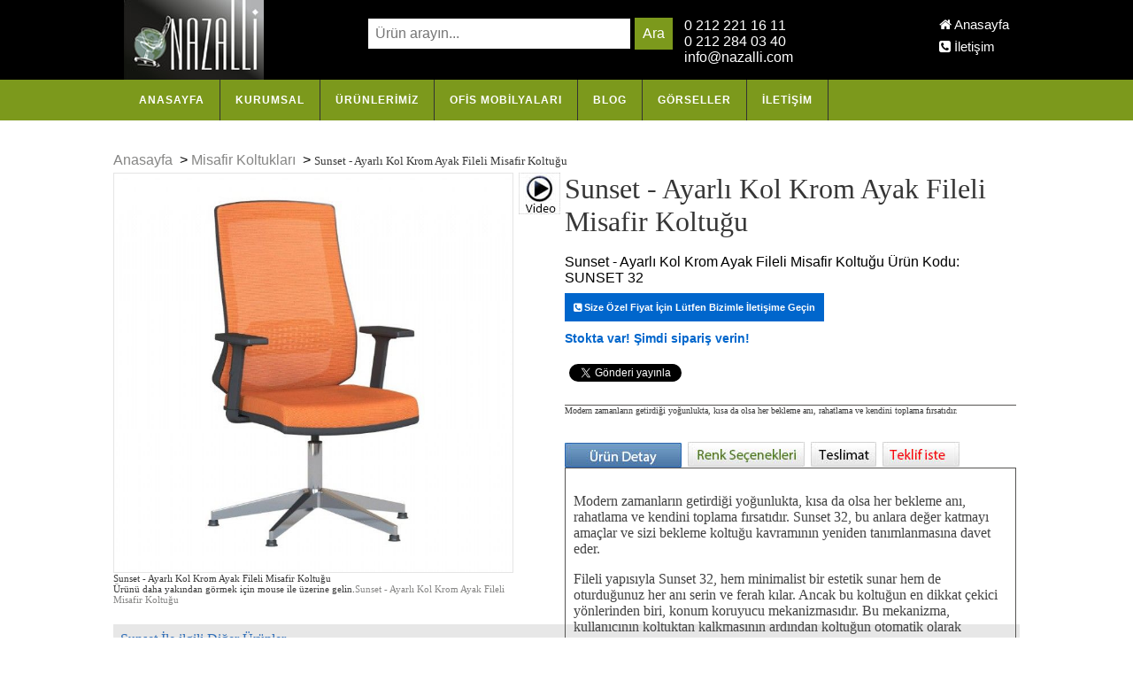

--- FILE ---
content_type: text/html
request_url: https://www.ofiskoltuklari.gen.tr/misafir-koltuklari/bekleme-koltugu-sunset32/
body_size: 60298
content:


<!DOCTYPE html PUBLIC "-//W3C//DTD XHTML 1.0 Transitional//EN" "http://www.w3.org/TR/xhtml1/DTD/xhtml1-transitional.dtd"> 
<html xml:lang="tr"  lang="tr-TR" xmlns="http://www.w3.org/1999/xhtml">
<head>
<meta name="language" content="tr" /> 
<meta content="tr" http-equiv="Content-Language" />
<link rel="shortcut icon" href="/images/favico.ico" />
<link rel="shortcut icon" type="image/x-icon" href="/images/favico.ico">
<meta http-equiv="Content-Type" content="text/html; charset=iso-8859-9" />
<title>Fileli Bekleme ve Misafir Koltuğu Sunset Krom Yıldız Ayak Konum Koruyucu Mekanizma</title>
<meta name="description" content="Modern zamanların getirdiği yoğunlukta, kısa da olsa her bekleme anı, rahatlama ve kendini toplama fırsatıdır." />
<meta name="keywords" content="Misafir Koltukları, Bekleme Koltukları, Büro Koltukları, Ofis Koltukları, fileli koltuklar" />
<link rel="canonical" href="https://www.ofiskoltuklari.gen.tr/misafir-koltuklari/bekleme-koltugu-sunset32/" />
<meta name="robots" content="ALL"/>
<meta name="author" content="ofiskoltuklari.gen.tr"/>
<meta name="application-name" content="ofiskoltuklari.gen.tr"/>
<meta property="og:title" content="Fileli Bekleme ve Misafir Koltuğu Sunset Krom Yıldız Ayak Konum Koruyucu Mekanizma"/>
<meta property="og:site_name" content="ofiskoltuklari.gen.tr"/>
<meta property="og:description" content="Modern zamanların getirdiği yoğunlukta, kısa da olsa her bekleme anı, rahatlama ve kendini toplama fırsatıdır."/>
<meta property="og:image" content="https://www.ofiskoltuklari.gen.tr/images/urunler/misafir/sunset32.jpg"/>
<meta property="og:url" content="https://www.ofiskoltuklari.gen.tr/misafir-koltuklari/bekleme-koltugu-sunset32/"/>
<link rel="image_src" href="https://www.ofiskoltuklari.gen.tr/images/urunler/misafir/sunset32.jpg"/>
<meta name="rating" content="general" />
<meta name="distribution" content="global" />
<meta name="copyright" content="ofis koltukları" />
<meta name="googlebot" content="all, index, follow, archive" />
<meta name="robots" content="all, index, follow, archive" />
<meta name="revisit-after" content="7" />
<meta http-equiv="cache-control" content="no-cache" />
<meta name="resource-type" content="document" />

	
	<meta name="viewport" content="width=device-width, initial-scale=1.0, maximum-scale=1.0, user-scalable=no" />
	<script src="https://ajax.googleapis.com/ajax/libs/jquery/1.11.2/jquery.min.js"></script>
	<link rel="stylesheet" href="/mobile/font-awesome-4.3.0/css/font-awesome.min.css">




	<link href="/css/style.css" rel="stylesheet" type="text/css" />
	<link href="/css/urun.css" rel="stylesheet" type="text/css" />
	<script type="text/javascript" src="/js/zoom.js"></script>




<!--Stil Dosyası Başlangıç-->

<link rel="stylesheet" type="text/css" href="/fancybox/jquery.fancybox-1.3.4.css" media="screen" />
<link rel="stylesheet" href="/fancybox/style.css" />
<!--Stil Dosyası Bitiş-->





<!--Stil Dosyası Başlangıç-->

 

 <!--Stil Dosyası Bitiş-->
<script type="text/javascript" src="/js/jquery.js"></script>
<script type="text/javascript" src="/js/sistem.js"></script>
<script type="text/javascript" src="/js/jqzoom-core-pack.js"></script>
<script type="text/javascript" src="/js/detaylar.js"></script>

 
 
</head>
<body>






<link rel="stylesheet" href="//netdna.bootstrapcdn.com/font-awesome/4.0.3/css/font-awesome.min.css" />

<style>
@import url(https://fonts.googleapis.com/css?family=PT+Sans+Narrow:400,500,600,700&subset=latin,cyrillic,latin-ext);
.ustmenulink { list-style:none; margin:0px; padding:0px}
.ustmenulink li {float:left}
.ustmenulink li a{font-family: 'PT Sans Narrow', sans-serif;color:#FFF; display:block; padding:9px ; padding-left:4px; padding-right:5px ; font-size:14px;}
.ustmenulink li a:hover{background:#000  }
.ustmenuzemin {background:#7C991C;}
.ustlogo {background:#000;}
.sayfaboyut {width:1000px; margin:auto}
.urunarayin {padding:8px; width:280px; border: solid 1px #000}
.gonderbtn {padding:8px;  border: solid 1px #7C991C; background:#7C991C; color:#FFF}
.ustsabitlinkler {line-height:25px}
.ustsabitlinkler a {color:#FFF; font-size:15px;}
.ustsabitlinkler a:hover {color:#7C991C;  }
</style>


<div class="ustlogo">
	<div class="sayfaboyut">

	<div style="float:left;width:275px">
	<a href="/" title="Ofis Koltukları"><img src="/duzenleme/logo.jpg" alt="Ofis Koltukları"></a>
	</div>

		<div style="float:left;width:358px; padding-top:20px">

<form action="/arama/" method="post">
<input type="text" name="aranan" placeholder="Ürün arayın..." value="" class="urunarayin">
<input type="submit" name="btn" value="Ara" class="gonderbtn">
</form>
	</div>





	<div style="float:left;  color:#FFF; padding-top:20px">
	0 212 221 16 11<br/>
	0 212 284 03 40<br/>
<a href="mailto:info@nazalli.com" style="color:#FFF">info@nazalli.com</a> <br/>
	</div>

	<div style="float:right;  color:#FFF; padding-top:15px">
	<div class="ustsabitlinkler">
	<a href="/"><i class="fa fa-home"></i> Anasayfa</a><br/>
	<a href="/iletisim/" class="ustsabitlinkler"><i class="fa fa-phone-square"></i> İletişim</a><br/>

	</div>
	</div>

	<div style="clear:both"></div>
	</div>
</div>




<div class="ustmenuzemin">
	<div class="sayfaboyut">
	<script>
	(function($) {

  $.fn.menumaker = function(options) {

      var cssmenu = $(this), settings = $.extend({
        title: "Menu",
        format: "dropdown",
        sticky: false
      }, options);

      return this.each(function() {
        cssmenu.prepend('<div id="menu-button">' + settings.title + '</div>');
        $(this).find("#menu-button").on('click', function(){
          $(this).toggleClass('menu-opened');
          var mainmenu = $(this).next('ul');
          if (mainmenu.hasClass('open')) {
            mainmenu.hide().removeClass('open');
          }
          else {
            mainmenu.show().addClass('open');
            if (settings.format === "dropdown") {
              mainmenu.find('ul').show();
            }
          }
        });

        cssmenu.find('li ul').parent().addClass('has-sub');

        multiTg = function() {
          cssmenu.find(".has-sub").prepend('<span class="submenu-button"></span>');
          cssmenu.find('.submenu-button').on('click', function() {
            $(this).toggleClass('submenu-opened');
            if ($(this).siblings('ul').hasClass('open')) {
              $(this).siblings('ul').removeClass('open').hide();
            }
            else {
              $(this).siblings('ul').addClass('open').show();
            }
          });
        };

        if (settings.format === 'multitoggle') multiTg();
        else cssmenu.addClass('dropdown');

        if (settings.sticky === true) cssmenu.css('position', 'fixed');

        resizeFix = function() {
          if ($( window ).width() > 768) {
            cssmenu.find('ul').show();
          }

          if ($(window).width() <= 768) {
            cssmenu.find('ul').hide().removeClass('open');
          }
        };
        resizeFix();
        return $(window).on('resize', resizeFix);

      });
  };
})(jQuery);

(function($){
$(document).ready(function(){

$("#cssmenu").menumaker({
   title: "Menu",
   format: "multitoggle"
});

});
})(jQuery);

</script>
	<style>
 #cssmenu {z-index:9999999}
#cssmenu,
#cssmenu ul,
#cssmenu ul li,
#cssmenu ul li a,
#cssmenu #menu-button {
  margin: 0;
  padding: 0;
  border: 0;
  list-style: none;
  line-height: 1;
  display: block;
  position: relative;
  -webkit-box-sizing: border-box;
  -moz-box-sizing: border-box;
  box-sizing: border-box;
}
#cssmenu:after,
#cssmenu > ul:after {
  content: ".";
  display: block;
  clear: both;
  visibility: hidden;
  line-height: 0;
  height: 0;
}
#cssmenu #menu-button {
  display: none;
}
#cssmenu {
  font-family: Montserrat, sans-serif;

}
#cssmenu > ul > li {
  float: left;
}
#cssmenu.align-center > ul {
  font-size: 0;
  text-align: center;
}
#cssmenu.align-center > ul > li {
  display: inline-block;
  float: none;
}
#cssmenu.align-center ul ul {
  text-align: left;
}
#cssmenu.align-right > ul > li {
  float: right;
}
#cssmenu > ul > li > a {
  padding: 17px;

  font-size: 12px;
  letter-spacing: 1px;
  text-decoration: none;
  color: #FFF;
  font-weight: 700;
  text-transform: uppercase;
  border-right: #333 solid 1px;
}
#cssmenu > ul > li:hover > a {
  color: #FFCC00;
}
#cssmenu > ul > li.has-sub > a {
  padding-right: 30px;
}
#cssmenu > ul > li.has-sub > a:after {
  position: absolute;
  top: 22px;
  right: 11px;
  width: 8px;
  height: 2px;
  display: block;
  background: #dddddd;
  content: '';
}
#cssmenu > ul > li.has-sub > a:before {
  position: absolute;
  top: 19px;
  right: 14px;
  display: block;
  width: 2px;
  height: 8px;
  background: #dddddd;
  content: '';
  -webkit-transition: all .25s ease;
  -moz-transition: all .25s ease;
  -ms-transition: all .25s ease;
  -o-transition: all .25s ease;
  transition: all .25s ease;
}
#cssmenu > ul > li.has-sub:hover > a:before {
  top: 23px;
  height: 0;
}
#cssmenu ul ul {
  position: absolute;
  left: -9999px;
}
#cssmenu.align-right ul ul {
  text-align: right;
}
#cssmenu ul ul li {
  height: 0;
  -webkit-transition: all .25s ease;
  -moz-transition: all .25s ease;
  -ms-transition: all .25s ease;
  -o-transition: all .25s ease;
  transition: all .25s ease;
}
#cssmenu li:hover > ul {
  left: auto;
}
#cssmenu.align-right li:hover > ul {
  left: auto;
  right: 0;
}
#cssmenu li:hover > ul > li {
  height: 35px;
}
#cssmenu ul ul ul {
  margin-left: 100%;
  top: 0;
}
#cssmenu.align-right ul ul ul {
  margin-left: 0;
  margin-right: 100%;
}
#cssmenu ul ul li a {
  border-bottom: 1px solid rgba(150, 150, 150, 0.15);
  padding: 11px 15px;
  width: 170px;
  font-size: 12px;
  text-decoration: none;
  color: #dddddd;
  font-weight: 400;
  background: #333333;
}
#cssmenu ul ul li:last-child > a,
#cssmenu ul ul li.last-item > a {
  border-bottom: 0;
}
#cssmenu ul ul li:hover > a,
#cssmenu ul ul li a:hover {
  color: #ffffff;
}
#cssmenu ul ul li.has-sub > a:after {
  position: absolute;
  top: 16px;
  right: 11px;
  width: 8px;
  height: 2px;
  display: block;
  background: #dddddd;
  content: '';
}
#cssmenu.align-right ul ul li.has-sub > a:after {
  right: auto;
  left: 11px;
}
#cssmenu ul ul li.has-sub > a:before {
  position: absolute;
  top: 13px;
  right: 14px;
  display: block;
  width: 2px;
  height: 8px;
  background: #dddddd;
  content: '';
  -webkit-transition: all .25s ease;
  -moz-transition: all .25s ease;
  -ms-transition: all .25s ease;
  -o-transition: all .25s ease;
  transition: all .25s ease;
}
#cssmenu.align-right ul ul li.has-sub > a:before {
  right: auto;
  left: 14px;
}
#cssmenu ul ul > li.has-sub:hover > a:before {
  top: 17px;
  height: 0;
}
@media all and (max-width: 768px), only screen and (-webkit-min-device-pixel-ratio: 2) and (max-width: 1024px), only screen and (min--moz-device-pixel-ratio: 2) and (max-width: 1024px), only screen and (-o-min-device-pixel-ratio: 2/1) and (max-width: 1024px), only screen and (min-device-pixel-ratio: 2) and (max-width: 1024px), only screen and (min-resolution: 192dpi) and (max-width: 1024px), only screen and (min-resolution: 2dppx) and (max-width: 1024px) {
  #cssmenu {
    width: 100%;
  }
  #cssmenu ul {
    width: 100%;
    display: none;
  }
  #cssmenu.align-center > ul {
    text-align: left;
  }
  #cssmenu ul li {
    width: 100%;
    border-top: 1px solid rgba(120, 120, 120, 0.2);
  }
  #cssmenu ul ul li,
  #cssmenu li:hover > ul > li {
    height: auto;
  }
  #cssmenu ul li a,
  #cssmenu ul ul li a {
    width: 100%;
    border-bottom: 0;
  }
  #cssmenu > ul > li {
    float: none;
  }
  #cssmenu ul ul li a {
    padding-left: 25px;
  }
  #cssmenu ul ul ul li a {
    padding-left: 35px;
  }
  #cssmenu ul ul li a {
    color: #dddddd;
    background: none;
  }
  #cssmenu ul ul li:hover > a,
  #cssmenu ul ul li.active > a {
    color: #ffffff;
  }
  #cssmenu ul ul,
  #cssmenu ul ul ul,
  #cssmenu.align-right ul ul {
    position: relative;
    left: 0;
    width: 100%;
    margin: 0;
    text-align: left;
  }
  #cssmenu > ul > li.has-sub > a:after,
  #cssmenu > ul > li.has-sub > a:before,
  #cssmenu ul ul > li.has-sub > a:after,
  #cssmenu ul ul > li.has-sub > a:before {
    display: none;
  }
  #cssmenu #menu-button {
    display: block;
    padding: 17px;
    color: #dddddd;
    cursor: pointer;
    font-size: 12px;
    text-transform: uppercase;
    font-weight: 700;
  }
  #cssmenu #menu-button:after {
    position: absolute;
    top: 22px;
    right: 17px;
    display: block;
    height: 4px;
    width: 20px;
    border-top: 2px solid #dddddd;
    border-bottom: 2px solid #dddddd;
    content: '';
  }
  #cssmenu #menu-button:before {
    position: absolute;
    top: 16px;
    right: 17px;
    display: block;
    height: 2px;
    width: 20px;
    background: #dddddd;
    content: '';
  }
  #cssmenu #menu-button.menu-opened:after {
    top: 23px;
    border: 0;
    height: 2px;
    width: 15px;
    background: #ffffff;
    -webkit-transform: rotate(45deg);
    -moz-transform: rotate(45deg);
    -ms-transform: rotate(45deg);
    -o-transform: rotate(45deg);
    transform: rotate(45deg);
  }
  #cssmenu #menu-button.menu-opened:before {
    top: 23px;
    background: #ffffff;
    width: 15px;
    -webkit-transform: rotate(-45deg);
    -moz-transform: rotate(-45deg);
    -ms-transform: rotate(-45deg);
    -o-transform: rotate(-45deg);
    transform: rotate(-45deg);
  }
  #cssmenu .submenu-button {
    position: absolute;
    z-index: 99;
    right: 0;
    top: 0;
    display: block;
    border-left: 1px solid rgba(120, 120, 120, 0.2);
    height: 46px;
    width: 46px;
    cursor: pointer;
  }
  #cssmenu .submenu-button.submenu-opened {
    background: #262626;
  }
  #cssmenu ul ul .submenu-button {
    height: 34px;
    width: 34px;
  }
  #cssmenu .submenu-button:after {
    position: absolute;
    top: 22px;
    right: 19px;
    width: 8px;
    height: 2px;
    display: block;

    content: '';
  }
  #cssmenu ul ul .submenu-button:after {
    top: 15px;
    right: 13px;
  }
  #cssmenu .submenu-button.submenu-opened:after {
    background: #ffffff;
  }
  #cssmenu .submenu-button:before {
    position: absolute;
    top: 19px;
    right: 22px;
    display: block;
    width: 2px;
    height: 8px;
    background: #dddddd;
    content: '';
  }
  #cssmenu ul ul .submenu-button:before {
    top: 12px;
    right: 16px;
  }
  #cssmenu .submenu-button.submenu-opened:before {
    display: none;
  }
}

</style>


	<div id='cssmenu'>
<ul>
   <li class="active"><a href="/">Anasayfa</a></li>
    <li><a href="/kurumsal/">Kurumsal</a></li>


   <li><a href="#">Ürünlerimiz</a>
      <ul>




         <li><a href="/fileli-koltuk/" title="Fileli Koltuk">Fileli Koltuk</a></li>


         <li><a href="/toplanti-koltuklari/" title="Toplantı Koltukları">Toplantı Koltukları</a></li>


         <li><a href="/bekleme-koltuklari/" title="Bekleme Koltukları">Bekleme Koltukları</a></li>


         <li><a href="/ofis-kanepeleri/" title="Ofis Kanepeleri">Ofis Kanepeleri</a></li>


         <li><a href="/yonetici-koltuklari/" title="Yönetici Koltukları">Yönetici Koltukları</a></li>


         <li><a href="/calisma-koltuklari/" title="Çalışma Koltukları">Çalışma Koltukları</a></li>


         <li><a href="/misafir-koltuklari/" title="Misafir Koltukları">Misafir Koltukları</a></li>


         <li><a href="/konferans-koltuklari/" title="Konferans Koltukları">Konferans Koltukları</a></li>


         <li><a href="/metal-sandalyeler/" title="Metal Sandalyeler">Metal Sandalyeler</a></li>


         <li><a href="/ahsap-sandalyeler/" title="Ahşap Sandalyeler">Ahşap Sandalyeler</a></li>


         <li><a href="/poliuretan-sandalyeler/" title="Poliüretan Sandalyeler">Poliüretan Sandalyeler</a></li>


         <li><a href="/bar-tabureleri/" title="Bar Tabureleri">Bar Tabureleri</a></li>


         <li><a href="/sehpalar/" title="Sehpalar">Sehpalar</a></li>


         <li><a href="/sezlonglar/" title="Şezlonglar">Şezlonglar</a></li>


         <li><a href="/oyuncu-koltuklari/" title="Oyuncu Koltukları">Oyuncu Koltukları</a></li>



      </ul>
   </li>
	     <li><a href="/ofismobilyasi.html">OFİS MOBİLYALARI</a></li>
    <li><a href="/bloglar.html">Blog</a></li>
    <li><a href="/tumurunler.html">Görseller</a></li>

   <li><a href="/iletisim/">İletişim</a></li>
</ul>
</div>





















	<div style="clear:both"></div>
	</div>
</div>

<div class="genel">
 
  <div class="orta">
  	




<script type="application/ld+json">
{
  "@context": "http://schema.org",
  "@type": "ImageObject",
  "author": "Ofis Koltukları",
  "contentUrl": "https://www.ofiskoltuklari.gen.tr/images/urunler/misafir/sunset32.jpg",
  "datePublished": "2015-01-25",
  "description": "Sunset - Ayarlı Kol Krom Ayak Fileli Misafir Koltuğu",
  "name": "Sunset - Ayarlı Kol Krom Ayak Fileli Misafir Koltuğu"
}
</script>




<br/><br/>
<div itemscope itemtype="http://schema.org/Product">
<span itemprop="brand" class="ofiskoltuklari-h">Sunset - Ayarlı Kol Krom Ayak Fileli Misafir Koltuğu</span>
<span itemprop="mpn" class="ofiskoltuklari-h">5329</span>











 <style>
 .linkim:hover {color:#0066cc}
 </style>
  	<div class="siteharitasi">
		<a href="/">Anasayfa </a> &nbsp;&gt; <a href="/misafir-koltuklari/"><i><em>Misafir Koltukları</em></i></a> &nbsp;&gt; <span><strong>Sunset - Ayarlı Kol Krom Ayak Fileli Misafir Koltuğu<strong></span>
    </div>
  	<div id="ProductDetails">
  	  <div id="ProBox" style="height: 510px; float: left;">
  	    <div id="ProductPicture" style="float: left;">
  	      <div class="clearfix">



















  	        <table border="0" cellpadding="0" cellspacing="0" style="width: 100%;">
  	          <tr>
  	            <td colspan="2" valign="top">
                <div class='clearfix product-picture' style="max-height:600px; overflow:hidden">

                <a href="/images/urunler/misafir/sunset32.jpg" class="jqzoom" rel="gal1" title="Sunset - Ayarlı Kol Krom Ayak Fileli Misafir Koltuğu">
                <img alt="Sunset - Ayarlı Kol Krom Ayak Fileli Misafir Koltuğu"  itemprop="image" src="/images/urunler/misafir/sunset32.jpg" title="Sunset - Ayarlı Kol Krom Ayak Fileli Misafir Koltuğu" width="450" height="450" style='border: 0px solid #666;' />
                </a>


                </div>
  	            <span style='font-size:11px;'><br />

				<strong>Sunset - Ayarlı Kol Krom Ayak Fileli Misafir Koltuğu</strong><br/>

				Ürünü daha yakından görmek için mouse ile üzerine gelin.<a href="/images/urunler/misafir/sunset32.jpg" target="_blank" title="Sunset - Ayarlı Kol Krom Ayak Fileli Misafir Koltuğu">Sunset - Ayarlı Kol Krom Ayak Fileli Misafir Koltuğu</a></span>
                </td>



  	            <td valign="top">


				<div class="clearfix">


  	              <ul id="Ul1" class="clearfix">

				  


  	              </ul>
  	              <ul class="clearfix">


  	                <a href = "javascript:void(0)" onclick= "document.getElementById('videoac').style.display='block';document.getElementById('faded').style.display='block'">
  	                  <img src="/images/video-icon.jpg" alt="Video" width="47" height="47" /></a>
  	                <div id="videoac" class="white_content">


  	                  <div><iframe width="100%" height="600" src="https://www.youtube.com/embed/_EKHDoSSs_w" frameborder="0" allowfullscreen></iframe></div>
  	                  <a href = "javascript:void(0)" onclick= "document.getElementById('videoac').style.display='none';document.getElementById('faded').style.display='none'"><br>
                      <div style="text-align:right"><img src="/images/fancy_close.png" width="30" height="30" alt="Kapat" /></div></a></div>
  	                <div id="faded" class="black_overlay"></div>
	                </ul>
  	              </div>
	              </td>
              </tr>

            </table>
          </div>
        </div>

	    <style>
		  .urunfiyati {font-size:32px;   font-family:arial}
		  .stoktavar {color:#0066cc; font-size:14px; font-family:arial}

		  </style>

		<div id="ProductText"><h1 title="Sunset - Ayarlı Kol Krom Ayak Fileli Misafir Koltuğu" itemprop="name" class="urunbasligi" style="font-size:32px">Sunset - Ayarlı Kol Krom Ayak Fileli Misafir Koltuğu</h1>

  	      <br />

		  Sunset - Ayarlı Kol Krom Ayak Fileli Misafir Koltuğu
		   
			<strong>Ürün Kodu:</strong> SUNSET 32
  <br/>  <br/>
  	      <div style="float: left; width: 510px; border-bottom: 1px solid #565553; margin-bottom: 0px;">
  	      <div style="float: left; margin-top: 0px; width: 510px;">
          <span id="cphMain_lblSellPrice" class="pdprice Price2">

<div itemprop="offers" itemscope itemtype="http://schema.org/Offer">
<meta itemprop="priceCurrency" content="TL" />

<span itemprop="price" class="urunfiyati">

<a href="/iletisim/" style="font-size:11px; background:#0066cc; color:#FFF; padding:10px; margin-top:10px;margin-bottom:10px;"><i class="fa fa-phone-square"></i> Size Özel Fiyat İçin Lütfen Bizimle İletişime Geçin</a>
<br/> 

</span>

<time itemprop="priceValidUntil" datetime="2027-11-02"></time>

<link itemprop="itemCondition" href="http://schema.org/UsedCondition"/>
<link itemprop="availability" href="http://schema.org/InStock"/>
<br/>
<span class="stoktavar">Stokta var! Şimdi sipariş verin!</span>
<br/>
<br/>

<div id="fb-root"></div>
<script>(function(d, s, id) {
  var js, fjs = d.getElementsByTagName(s)[0];
  if (d.getElementById(id)) return;
  js = d.createElement(s); js.id = id;
  js.src = "//connect.facebook.net/tr_TR/sdk.js#xfbml=1&version=v2.4";
  fjs.parentNode.insertBefore(js, fjs);
}(document, 'script', 'facebook-jssdk'));</script>

<div class="fb-share-button" data-layout="button"></div>

<a href="https://twitter.com/share" class="twitter-share-button" >Tweet</a>
<script>!function(d,s,id){var js,fjs=d.getElementsByTagName(s)[0],p=/^http:/.test(d.location)?'http':'https';if(!d.getElementById(id)){js=d.createElement(s);js.id=id;js.src=p+'://platform.twitter.com/widgets.js';fjs.parentNode.insertBefore(js,fjs);}}(document, 'script', 'twitter-wjs');</script>


<!-- Bu etiketi head bölümüne veya kapanış body etiketinin hemen önüne ekleyin. -->
<script src="https://apis.google.com/js/platform.js" async defer>
  {lang: 'tr'}
</script>

<!-- Bu etiketi, paylaş düğmesi adlı widget'ın oluşturulmasını istediğiniz yere ekleyin. -->
<div class="g-plus" data-action="share" data-annotation="none"></div>


<br/>

<span itemprop="seller" class="ofiskoltuklari-h">Ofis Koltukları</span>
</div>

		  </span> </div>
  	      </div>
  	      <h3 style="font-size: 10px;">
          <span id="cphMain_lblUrunKodu" style="font-size:10px;">Modern zamanların getirdiği yoğunlukta, kısa da olsa her bekleme anı, rahatlama ve kendini toplama fırsatıdır.</span> </h3>

























































            <div id="ProductTabs">
            <div id="nav">
            <img src="/images/detaylar/urun-detay-hover.jpg" alt="Ürün Detay" name="a1" width="132" height="28" align="absbottom" id="a1" style="cursor: pointer; margin-bottom:0px;" onclick="showDesc(1);" />
            <img src="/images/detaylar/renk-secenekleri.jpg" alt="Renk Seçenekleri" name="a2" width="132" height="28" align="bottom" id="a2" style="cursor: pointer; margin-left: 3px; margin-bottom:-3px;" onclick="showDesc(2);" />
            <img src="/images/detaylar/teslimat.jpg" alt="Teslimat" name="a3" width="74" height="28" align="bottom" id="a3" style="cursor: pointer; margin-left: 3px; margin-bottom:-3px;" onclick="showDesc(3);" />
			<img src="/images/detaylar/teklif-iste.jpg" alt="Teklif ista" name="a4" width="87" height="28" align="bottom" id="a4" style="cursor: pointer; margin-left: 3px; margin-bottom:-3px;" onclick= "document.getElementById('light12').style.display='block';document.getElementById('fade2').style.display='block'" />



		            <div id="light12" class="white_content" style="background:#FFF;font-family:arial; font-size:12px" >
			<div style="font-size:18px; font-weight:bold; background:#454D5A;padding:8px; color:#FFF; ">Teklif Formu



<a href = "javascript:void(0)" onclick= "document.getElementById('light12').style.display='none';document.getElementById('fade2').style.display='none'" style="float:right">
<img src="/images/fancy_close.png" width="30" height="30" alt="Kapat" /></a>










			</div>

			<div style="padding:18px; background:#FFF">
			<form action="/formgonder.asp" method="post">
						<div style="font-weight:bold; margin-bottom:8px">Ürün / Ürün Kodu:</div>
			<div style="margin-bottom:8px">Sunset - Ayarlı Kol Krom Ayak Fileli Misafir Koltuğu  /  SUNSET 32</div>

			<input type="hidden" name="Ürün Adı" value="Sunset - Ayarlı Kol Krom Ayak Fileli Misafir Koltuğu - Sunset - Ayarlı Kol Krom Ayak Fileli Misafir Koltuğu">
			<input type="hidden" name="Ürün Kodu" value="SUNSET 32">

			<div style="float:left">
			<div style="font-weight:bold; margin-bottom:8px">Adınız ve Soyadınız:</div>
			<div style="margin-bottom:8px"><input type="text" style="background:#FFF; padding:8px; border:#454D5A solid 2px; width:300px" name="Adı Soyadı" /></div>
			<div style="font-weight:bold; margin-bottom:8px">E-posta:</div>
			<div style="margin-bottom:8px"><input type="text" style="background:#FFF; padding:8px; border:#454D5A solid 2px; width:300px" name="E-posta" /></div>
			<div style="font-weight:bold; margin-bottom:8px">Firma:</div>
			<div style="margin-bottom:8px"><input type="text" style="background:#FFF; padding:8px; border:#454D5A solid 2px; width:300px" name="Firma" /></div>
			<div style="font-weight:bold; margin-bottom:8px">Şehir:</div>
			<div style="margin-bottom:8px"><input type="text" style="background:#FFF; padding:8px; border:#454D5A solid 2px; width:300px" name="Şehir" /></div>
			</div>





			<div style="float:left; margin-left:20px">
			
			

 <script src="https://www.google.com/recaptcha/api.js"></script>


<script>
window.addEventListener('load', () => {
  const $recaptcha = document.querySelector('#g-recaptcha-response');
  if ($recaptcha) {
    $recaptcha.setAttribute('required', 'required');
  }
})
</script>
<style>
#g-recaptcha-response {
  display: block !important;
  position: absolute;
  margin: -78px 0 0 0 !important;
  width: 302px !important;
  height: 76px !important;
  z-index: -999999;
  opacity: 0;
}
</style>


<div class="g-recaptcha" data-sitekey="6LdgGIMqAAAAAJ92OoyqrF9GeNNWH3gfp08FcRAn" data-callback="recaptchaCallback"></div>	


			
			<div style="font-weight:bold; margin-bottom:8px">Notunuz:</div>
			<div style="margin-bottom:8px"><textarea type="text" style="background:#FFF; padding:8px; border:#454D5A solid 2px; width:300px;height:225px" name="Notu" ></textarea></div>
			</div>

			<div style="clear:both"></div>
<div style="margin-bottom:8px"><input type="submit" style="background:#454D5A; padding:8px; border:#666 solid 1px;  color:#FFF" Value="Gönder" /></div>



			</form>
			</div>


          </div>
			<div id="fade2" class="black_overlay"></div>
















            </div>






































            <!--ÜRÜN DETAY KISMI -->
            <div id="urundetayDesc" style="padding-top: 12px; padding-right: 12px; padding-bottom: 12px; padding-left: 9px; overflow: auto; height: 185px; margin: 0px; border: 1px solid #565553; font-size: 15px;">
            <span id="cphMain_lblUrunDetay" class="prod2" itemprop="description">

<p>Modern zamanların getirdiği yoğunlukta, kısa da olsa her bekleme anı, rahatlama ve kendini toplama fırsatıdır. Sunset 32, bu anlara değer katmayı ama&ccedil;lar ve sizi bekleme koltuğu kavramının yeniden tanımlanmasına davet eder.</p>
<p>
	Fileli yapısıyla Sunset 32, hem minimalist bir estetik sunar hem de oturduğunuz her anı serin ve ferah kılar. Ancak bu koltuğun en dikkat &ccedil;ekici y&ouml;nlerinden biri, konum koruyucu mekanizmasıdır. Bu mekanizma, kullanıcının koltuktan kalkmasının ardından koltuğun otomatik olarak merkezka&ccedil; noktasına d&ouml;nmesini sağlar. B&ouml;ylece koltuk, her yeni kullanıcı i&ccedil;in taze bir başlangı&ccedil; sunar.</p>
<p>
	Ayarlanabilir kol yapısı, her bireyin kendi konforunu &ouml;zelleştirebilmesini sağlar. Krom yıldız ayaklar, koltuğun estetik yapısını g&uuml;&ccedil;lendirirken, y&uuml;ksek kaliteli malzemesi ve m&uuml;kemmel iş&ccedil;iliği sayesinde Sunset 32, uzun &ouml;m&uuml;rl&uuml; bir kullanım vadeder.</p>
<p>
	Koltuğun kansorejen madde i&ccedil;ermemesi, sizi ve sevdiklerinizi her zaman d&uuml;ş&uuml;nen bir yaklaşımın &uuml;r&uuml;n&uuml;d&uuml;r. Leke tutmayan kumaşı ve kolay temizlenebilir yapısı, estetik ve fonksiyonelliğin kusursuz bir kombinasyonunu sunar.</p>
<p>
	Sunset 32 ile bekleme anlarınız artık bir rahatlama seansına d&ouml;n&uuml;ş&uuml;yor. Hem bedenen hem ruhen yenilenin.</p>
<p>
	&nbsp;</p>
<h3>
	Genel &Ouml;zellikler</h3>
<ul>
	<li>
		&bull; Konum koruyucu mekanizması sayesinde 360 derece d&ouml;nme &ouml;zelliğine sahiptir.</li>
	<li>
		&bull; Koltuklarımız ergonomik olarak tasarlanmıştır. İnsan anatomisine uygundur. Bel, sırt ve boyun ağrısı yapmaz. Sağladığı optimum konfor sayesinde kullanıcısını dinlendirir.</li>
	<li>
		&bull; Her renk kumaş, suni deri ve hakiki deri ile &uuml;retim yapılır.</li>
	<li>
		&bull; &Uuml;r&uuml;nlerimizde leke tutmayan, y&uuml;ksek kalite kumaşlar kullanılmaktadır. Nemli bir bezle kolayca temizlenebilir.</li>
	<li>
		&bull; &Uuml;r&uuml;nlerimiz en iyi kalite malzemeden &uuml;retilir. İnsan sağlığına zararlı hi&ccedil;bir kansorejen madde i&ccedil;ermez.</li>
	<li>
		&bull; Sağlam ve dayanıklı profilden imal edilen t&uuml;m metal aksam, korozyona karşı elektrostatik boya ile kaplanmıştır.</li>
	<li>
		&bull; &Uuml;r&uuml;nlerimizde 1. kalite poli&uuml;retan d&ouml;kme s&uuml;nger kullanılmıştır. Uzun yıllar &ccedil;&ouml;kme yapmaz, deforme olmaz.</li>
	<li>
		&bull; T&uuml;m &uuml;r&uuml;nlerimiz 10 yıl yedek par&ccedil;a desteğine sahiptir.</li>
	<li>
		&bull; TSE belgeli ve 2 yıl garantilidir.</li>
	<li>
		&bull; T&uuml;rkiye&#39;nin t&uuml;m il ve il&ccedil;elerine anlaşmalı kargo ile g&ouml;nderim yapılır.</li>
	<li>
		&bull; Detaylı bilgi i&ccedil;in m&uuml;şteri temsilcimizle g&ouml;r&uuml;şmeniz rica olunur.</li>
</ul>

            </span>
            </div>
            <!--ÜRÜN DETAY KISMI -->



            <!--RENK SEÇENEKLERİ KISMI -->
            <div id="sipariskargoDesc" style="padding-top: 12px; padding-right: 12px; padding-bottom: 12px; padding-left: 9px; overflow: auto; height: 185px; margin: 0px; border: 1px solid #565553; display: none;">
            <span id="cphMain_lblUrunSiparisKargo" class="prod2">




<style>
.divgizle {display:none}
.butonrenkler {padding:3px; background:#0099ff; border:#0066cc solid 1px; margin:1px;color:#FFF;font-weight:normal}
.butonrenkler:focus,.butonrenkler:hover { background:#0066cc; border:#0066cc solid 1px; margin:1px;color:#FFF;}
</style>


<a href = "/derirenkleri.html" class="butonrenkler" target="_blank">Deri Renkleri</a>
<a href = "/kumasrenkleri.html" class="butonrenkler" target="_blank">Kumaş Renkleri</a>
<a href = "/filerenkleri.html" class="butonrenkler" target="_blank">File Renkleri</a>
<a href = "/hakikideri.html" class="butonrenkler" target="_blank">Hakiki Deri Renkleri</a>




























            <div id="light1" class="white_content">
            <center><img src="/images/renk-kartelesi/buyuk/basic-a.jpg" class="resim-border" alt="Basic A" width="830" height="600"  /></center>
            <a href = "javascript:void(0)" onclick= "document.getElementById('light1').style.display='none';document.getElementById('fade').style.display='none'"><br>
           <div style="text-align:right"><img src="/images/fancy_close.png" width="30" height="30" alt="Kapat" /></div></a></div>
			<div id="fade" class="black_overlay"></div>

            <div id="light2" class="white_content">
            <center><img src="/images/renk-kartelesi/buyuk/delta-a.jpg" class="resim-border" alt="Basic A" width="830" height="600"  /></center>
            <a href = "javascript:void(0)" onclick= "document.getElementById('light2').style.display='none';document.getElementById('fade').style.display='none'"><br>
           <div style="text-align:right"><img src="/images/fancy_close.png" width="30" height="30" alt="Kapat" /></div></a></div>
			<div id="fade" class="black_overlay"></div>

            <div id="light3" class="white_content">
            <center><img src="/images/renk-kartelesi/buyuk/diana-b.jpg" class="resim-border" alt="Basic A" width="830" height="600"  /></center>
            <a href = "javascript:void(0)" onclick= "document.getElementById('light3').style.display='none';document.getElementById('fade').style.display='none'"><br>
           <div style="text-align:right"><img src="/images/fancy_close.png" width="30" height="30" alt="Kapat" /></div></a></div>
			<div id="fade" class="black_overlay"></div>

            <div id="light4" class="white_content">
            <center><img src="/images/renk-kartelesi/buyuk/file-mesh.jpg" class="resim-border" alt="Basic A" width="830" height="600"  /></center>
            <a href = "javascript:void(0)" onclick= "document.getElementById('light4').style.display='none';document.getElementById('fade').style.display='none'"><br>
           <div style="text-align:right"><img src="/images/fancy_close.png" width="30" height="30" alt="Kapat" /></div></a></div>
			<div id="fade" class="black_overlay"></div>

            <div id="light5" class="white_content">
            <center><img src="/images/renk-kartelesi/buyuk/genetic-c.jpg" class="resim-border" alt="Basic A" width="830" height="600"  /></center>
            <a href = "javascript:void(0)" onclick= "document.getElementById('light5').style.display='none';document.getElementById('fade').style.display='none'"><br>
           <div style="text-align:right"><img src="/images/fancy_close.png" width="30" height="30" alt="Kapat" /></div></a></div>
			<div id="fade" class="black_overlay"></div>

            <div id="light6" class="white_content">
            <center><img src="/images/renk-kartelesi/buyuk/gora-a.jpg" class="resim-border" alt="Basic A" width="830" height="600"  /></center>
            <a href = "javascript:void(0)" onclick= "document.getElementById('light6').style.display='none';document.getElementById('fade').style.display='none'"><br>
           <div style="text-align:right"><img src="/images/fancy_close.png" width="30" height="30" alt="Kapat" /></div></a></div>
			<div id="fade" class="black_overlay"></div>

            <div id="light7" class="white_content">
            <center><img src="/images/renk-kartelesi/buyuk/hakiki-deri.jpg" class="resim-border" alt="Basic A" width="830" height="600"  /></center>
            <a href = "javascript:void(0)" onclick= "document.getElementById('light7').style.display='none';document.getElementById('fade').style.display='none'"><br>
           <div style="text-align:right"><img src="/images/fancy_close.png" width="30" height="30" alt="Kapat" /></div></a></div>
			<div id="fade" class="black_overlay"></div>

            <div id="light8" class="white_content">
            <center><img src="//images/renk-kartelesi/buyuk/ikon-a.jpg" class="resim-border" alt="Basic A" width="830" height="600"  /></center>
            <a href = "javascript:void(0)" onclick= "document.getElementById('light8').style.display='none';document.getElementById('fade').style.display='none'"><br>
           <div style="text-align:right"><img src="//images/fancy_close.png" width="30" height="30" alt="Kapat" /></div></a></div>
			<div id="fade" class="black_overlay"></div>

            <div id="light9" class="white_content">
            <center><img src="//images/renk-kartelesi/buyuk/king-b.jpg" class="resim-border" alt="Basic A" width="830" height="600"  /></center>
            <a href = "javascript:void(0)" onclick= "document.getElementById('light9').style.display='none';document.getElementById('fade').style.display='none'"><br>
           <div style="text-align:right"><img src="//images/fancy_close.png" width="30" height="30" alt="Kapat" /></div></a></div>
			<div id="fade" class="black_overlay"></div>

            <div id="light10" class="white_content">
            <center><img src="//images/renk-kartelesi/buyuk/mango-b.jpg" class="resim-border" alt="Basic A" width="830" height="600"  /></center>
            <a href = "javascript:void(0)" onclick= "document.getElementById('light10').style.display='none';document.getElementById('fade').style.display='none'"><br>
           <div style="text-align:right"><img src="//images/fancy_close.png" width="30" height="30" alt="Kapat" /></div></a></div>
			<div id="fade" class="black_overlay"></div>

            <div id="light11" class="white_content">
            <center><img src="//images/renk-kartelesi/buyuk/micro-alkantra-a.jpg" class="resim-border" alt="Basic A" width="830" height="600"  /></center>
            <a href = "javascript:void(0)" onclick= "document.getElementById('light11').style.display='none';document.getElementById('fade').style.display='none'"><br>
           <div style="text-align:right"><img src="//images/fancy_close.png" width="30" height="30" alt="Kapat" /></div></a></div>
			<div id="fade" class="black_overlay"></div>

			</span>
            </div>
            <!--RENK SEÇENEKLERİ KISMI -->

            <!--TESLİMAT KISMI -->
            <div id="divbankratedesc" style="padding-top: 12px; padding-right: 12px; padding-bottom: 12px; padding-left: 9px; overflow: auto; height: 185px; margin: 0px; border: 1px solid #565553; display: none;">
            <span id="cphMain_lblBankRate" class="prod2">

          • Ürünlerimiz 1 Hafta İçerisinde Teslim Edilir.<br />
          • Daha Erken Teslimat İçin Bizimler <a href="/iletisim">İletişim</a>e Geçiniz.<br />
          • İstanbul İçi Siparişlerimiz Adresinze kadar teslim edilir. <br />
          • Diğer İller için anbara kadar teslim yaplıyoruz.
            </span>
            </div>
            <!--TESLİMAT KISMI -->



             <!--TEKLİF İSTE KISMI -->
            <div id="teklifisteDesc" style="padding-top: 12px; padding-right: 12px; padding-bottom: 12px; padding-left: 9px; overflow: auto; height: 185px; margin: 0px; border: 1px solid #565553; display: none;">
            <span id="cphMain_lblBankRate" class="prod2">
            Teklif İste İçin  <a href = "javascript:void(0)" onclick= "document.getElementById('light12').style.display='block';document.getElementById('fade2').style.display='block'">
            tıklayınız</a>




            </span>
            </div>
            <!--TEKLİF İSTE KISMI -->


        </div>

          <br />

        </div>
  	    <div style="clear: right;"></div>
      </div>
  	  <div class="urun-alt-yazi">






<div style="clear:both"></div>
<div style="background:#e7e7e7; padding:8px; margin-bottom:8px">
<h2 class="baslik-h2" title="#">Sunset İle ilgili Diğer Ürünler</h2>

<div style="clear:both"></div>
</div>
<div style="clear:both"></div>



<div class="index-urun" style="float:left; width:243px; " onclick="javascript: window.open('/misafir-koltuklari/bekleme-koltugu-sunset12/', '_self')">
<div style=" border: 1px solid #c8b893;overflow:hidden">

<a href="/misafir-koltuklari/bekleme-koltugu-sunset12/" title="Sunset - Ayarlı Kol Krom Ayak Fileli Misafir Koltuğu">
<img src="/images/urunler/misafir/sunset12.jpg" title="Sunset - Ayarlı Kol Krom Ayak Fileli Misafir Koltuğu" alt="Sunset - Ayarlı Kol Krom Ayak Fileli Misafir Koltuğu"  width="225" height="225" />
</a>
<strong class="ofiskoltuklari-h">Sunset - Ayarlı Kol Krom Ayak Fileli Misafir Koltuğu</strong>
</div>
<div class="index-urun1">
<div class="index-b1">Sunset - Ayarlı Kollu Fileli Misafir Koltuğu</div>
<div class="index-b4" style="font-weight:bold">


<span style="font-size:20px; font-family:arial">&nbsp;0 TL + KDV</span>




 </div>
</div>

<div class="buton"><a href="/misafir-koltuklari/bekleme-koltugu-sunset12/"><img src="/images/buton.png" alt="Sunset - Ayarlı Kollu Fileli Misafir Koltuğu ürün detayı" width="122" height="35" /></a></div>
</div>

	  
<div class="index-urun" style="float:left; width:243px; " onclick="javascript: window.open('/misafir-koltuklari/bekleme-koltugu-sunset22/', '_self')">
<div style=" border: 1px solid #c8b893;overflow:hidden">

<a href="/misafir-koltuklari/bekleme-koltugu-sunset22/" title="Sunset - Ayarlı Kol Krom Ayak Fileli Misafir Koltuğu">
<img src="/images/urunler/misafir/sunset22.jpg" title="Sunset - Ayarlı Kol Krom Ayak Fileli Misafir Koltuğu" alt="Sunset - Ayarlı Kol Krom Ayak Fileli Misafir Koltuğu"  width="225" height="225" />
</a>
<strong class="ofiskoltuklari-h">Sunset - Ayarlı Kol Krom Ayak Fileli Misafir Koltuğu</strong>
</div>
<div class="index-urun1">
<div class="index-b1">Sunset - Krom Yıldız Ayak Fileli Misafir Koltuğu</div>
<div class="index-b4" style="font-weight:bold">


<span style="font-size:20px; font-family:arial">&nbsp;0 TL + KDV</span>




 </div>
</div>

<div class="buton"><a href="/misafir-koltuklari/bekleme-koltugu-sunset22/"><img src="/images/buton.png" alt="Sunset - Krom Yıldız Ayak Fileli Misafir Koltuğu ürün detayı" width="122" height="35" /></a></div>
</div>

	  
<div class="index-urun" style="float:left; width:243px; " onclick="javascript: window.open('/misafir-koltuklari/bekleme-koltugu-sunset13/', '_self')">
<div style=" border: 1px solid #c8b893;overflow:hidden">

<a href="/misafir-koltuklari/bekleme-koltugu-sunset13/" title="Sunset - Ayarlı Kol Krom Ayak Fileli Misafir Koltuğu">
<img src="/images/urunler/misafir/sunset13.jpg" title="Sunset - Ayarlı Kol Krom Ayak Fileli Misafir Koltuğu" alt="Sunset - Ayarlı Kol Krom Ayak Fileli Misafir Koltuğu"  width="225" height="225" />
</a>
<strong class="ofiskoltuklari-h">Sunset - Ayarlı Kol Krom Ayak Fileli Misafir Koltuğu</strong>
</div>
<div class="index-urun1">
<div class="index-b1">Sunset - Ayarlı Kol U Ayak Fileli Misafir Koltuğu</div>
<div class="index-b4" style="font-weight:bold">


<span style="font-size:20px; font-family:arial">&nbsp;0 TL + KDV</span>




 </div>
</div>

<div class="buton"><a href="/misafir-koltuklari/bekleme-koltugu-sunset13/"><img src="/images/buton.png" alt="Sunset - Ayarlı Kol U Ayak Fileli Misafir Koltuğu ürün detayı" width="122" height="35" /></a></div>
</div>

	  
<div class="index-urun" style="float:left; width:243px; " onclick="javascript: window.open('/misafir-koltuklari/bekleme-koltugu-sunset33/', '_self')">
<div style=" border: 1px solid #c8b893;overflow:hidden">

<a href="/misafir-koltuklari/bekleme-koltugu-sunset33/" title="Sunset - Ayarlı Kol Krom Ayak Fileli Misafir Koltuğu">
<img src="/images/urunler/misafir/sunset33.jpg" title="Sunset - Ayarlı Kol Krom Ayak Fileli Misafir Koltuğu" alt="Sunset - Ayarlı Kol Krom Ayak Fileli Misafir Koltuğu"  width="225" height="225" />
</a>
<strong class="ofiskoltuklari-h">Sunset - Ayarlı Kol Krom Ayak Fileli Misafir Koltuğu</strong>
</div>
<div class="index-urun1">
<div class="index-b1">Sunset - Ayarlı Kol Krom U Ayak Fileli Misafir Koltuğu</div>
<div class="index-b4" style="font-weight:bold">


<span style="font-size:20px; font-family:arial">&nbsp;0 TL + KDV</span>




 </div>
</div>

<div class="buton"><a href="/misafir-koltuklari/bekleme-koltugu-sunset33/"><img src="/images/buton.png" alt="Sunset - Ayarlı Kol Krom U Ayak Fileli Misafir Koltuğu ürün detayı" width="122" height="35" /></a></div>
</div>

	  
<div class="index-urun" style="float:left; width:243px; " onclick="javascript: window.open('/misafir-koltuklari/bekleme-koltugu-sunset23/', '_self')">
<div style=" border: 1px solid #c8b893;overflow:hidden">

<a href="/misafir-koltuklari/bekleme-koltugu-sunset23/" title="Sunset - Ayarlı Kol Krom Ayak Fileli Misafir Koltuğu">
<img src="/images/urunler/misafir/sunset23.jpg" title="Sunset - Ayarlı Kol Krom Ayak Fileli Misafir Koltuğu" alt="Sunset - Ayarlı Kol Krom Ayak Fileli Misafir Koltuğu"  width="225" height="225" />
</a>
<strong class="ofiskoltuklari-h">Sunset - Ayarlı Kol Krom Ayak Fileli Misafir Koltuğu</strong>
</div>
<div class="index-urun1">
<div class="index-b1">Sunset - Krom U Ayak Fileli Misafir Koltuğu</div>
<div class="index-b4" style="font-weight:bold">


<span style="font-size:20px; font-family:arial">&nbsp;0 TL + KDV</span>




 </div>
</div>

<div class="buton"><a href="/misafir-koltuklari/bekleme-koltugu-sunset23/"><img src="/images/buton.png" alt="Sunset - Krom U Ayak Fileli Misafir Koltuğu ürün detayı" width="122" height="35" /></a></div>
</div>

	  
<div class="index-urun" style="float:left; width:243px; " onclick="javascript: window.open('/fileli-koltuk/toplanti-koltugu-sunset11/', '_self')">
<div style=" border: 1px solid #c8b893;overflow:hidden">

<a href="/fileli-koltuk/toplanti-koltugu-sunset11/" title="Sunset - Ayarlı Kol Krom Ayak Fileli Misafir Koltuğu">
<img src="/images/urunler/fileli/sunset11.jpg" title="Sunset - Ayarlı Kol Krom Ayak Fileli Misafir Koltuğu" alt="Sunset - Ayarlı Kol Krom Ayak Fileli Misafir Koltuğu"  width="225" height="225" />
</a>
<strong class="ofiskoltuklari-h">Sunset - Ayarlı Kol Krom Ayak Fileli Misafir Koltuğu</strong>
</div>
<div class="index-urun1">
<div class="index-b1">Sunset - Fileli Toplantı Koltuğu Ayarlı Kollu</div>
<div class="index-b4" style="font-weight:bold">


<span style="font-size:20px; font-family:arial">&nbsp;0 TL + KDV</span>




 </div>
</div>

<div class="buton"><a href="/fileli-koltuk/toplanti-koltugu-sunset11/"><img src="/images/buton.png" alt="Sunset - Fileli Toplantı Koltuğu Ayarlı Kollu ürün detayı" width="122" height="35" /></a></div>
</div>

	  
<div class="index-urun" style="float:left; width:243px; " onclick="javascript: window.open('/fileli-koltuk/toplanti-koltugu-sunset31/', '_self')">
<div style=" border: 1px solid #c8b893;overflow:hidden">

<a href="/fileli-koltuk/toplanti-koltugu-sunset31/" title="Sunset - Ayarlı Kol Krom Ayak Fileli Misafir Koltuğu">
<img src="/images/urunler/fileli/sunset31.jpg" title="Sunset - Ayarlı Kol Krom Ayak Fileli Misafir Koltuğu" alt="Sunset - Ayarlı Kol Krom Ayak Fileli Misafir Koltuğu"  width="225" height="225" />
</a>
<strong class="ofiskoltuklari-h">Sunset - Ayarlı Kol Krom Ayak Fileli Misafir Koltuğu</strong>
</div>
<div class="index-urun1">
<div class="index-b1">Sunset - Fileli Toplantı Koltuğu Ayarlı Kol Krom Ayak</div>
<div class="index-b4" style="font-weight:bold">


<span style="font-size:20px; font-family:arial">&nbsp;0 TL + KDV</span>




 </div>
</div>

<div class="buton"><a href="/fileli-koltuk/toplanti-koltugu-sunset31/"><img src="/images/buton.png" alt="Sunset - Fileli Toplantı Koltuğu Ayarlı Kol Krom Ayak ürün detayı" width="122" height="35" /></a></div>
</div>

	  
<div class="index-urun" style="float:left; width:243px; " onclick="javascript: window.open('/fileli-koltuk/yonetici-koltugu-sunset20/', '_self')">
<div style=" border: 1px solid #c8b893;overflow:hidden">

<a href="/fileli-koltuk/yonetici-koltugu-sunset20/" title="Sunset - Ayarlı Kol Krom Ayak Fileli Misafir Koltuğu">
<img src="/images/urunler/fileli/sunset20.jpg" title="Sunset - Ayarlı Kol Krom Ayak Fileli Misafir Koltuğu" alt="Sunset - Ayarlı Kol Krom Ayak Fileli Misafir Koltuğu"  width="225" height="225" />
</a>
<strong class="ofiskoltuklari-h">Sunset - Ayarlı Kol Krom Ayak Fileli Misafir Koltuğu</strong>
</div>
<div class="index-urun1">
<div class="index-b1">Sunset - Fileli Yönetici Koltuğu Krom Yıldız Ayak</div>
<div class="index-b4" style="font-weight:bold">


<span style="font-size:20px; font-family:arial">&nbsp;0 TL + KDV</span>




 </div>
</div>

<div class="buton"><a href="/fileli-koltuk/yonetici-koltugu-sunset20/"><img src="/images/buton.png" alt="Sunset - Fileli Yönetici Koltuğu Krom Yıldız Ayak ürün detayı" width="122" height="35" /></a></div>
</div>

	  
<div class="index-urun" style="float:left; width:243px; " onclick="javascript: window.open('/fileli-koltuk/toplanti-koltugu-sunset21/', '_self')">
<div style=" border: 1px solid #c8b893;overflow:hidden">

<a href="/fileli-koltuk/toplanti-koltugu-sunset21/" title="Sunset - Ayarlı Kol Krom Ayak Fileli Misafir Koltuğu">
<img src="/images/urunler/fileli/sunset21.jpg" title="Sunset - Ayarlı Kol Krom Ayak Fileli Misafir Koltuğu" alt="Sunset - Ayarlı Kol Krom Ayak Fileli Misafir Koltuğu"  width="225" height="225" />
</a>
<strong class="ofiskoltuklari-h">Sunset - Ayarlı Kol Krom Ayak Fileli Misafir Koltuğu</strong>
</div>
<div class="index-urun1">
<div class="index-b1">Sunset - Toplantı Koltuğu Krom Yıldız Ayak</div>
<div class="index-b4" style="font-weight:bold">


<span style="font-size:20px; font-family:arial">&nbsp;0 TL + KDV</span>




 </div>
</div>

<div class="buton"><a href="/fileli-koltuk/toplanti-koltugu-sunset21/"><img src="/images/buton.png" alt="Sunset - Toplantı Koltuğu Krom Yıldız Ayak ürün detayı" width="122" height="35" /></a></div>
</div>

	  
<div class="index-urun" style="float:left; width:243px; " onclick="javascript: window.open('/fileli-koltuk/yonetici-koltugu-sunset30/', '_self')">
<div style=" border: 1px solid #c8b893;overflow:hidden">

<a href="/fileli-koltuk/yonetici-koltugu-sunset30/" title="Sunset - Ayarlı Kol Krom Ayak Fileli Misafir Koltuğu">
<img src="/images/urunler/fileli/sunset30.jpg" title="Sunset - Ayarlı Kol Krom Ayak Fileli Misafir Koltuğu" alt="Sunset - Ayarlı Kol Krom Ayak Fileli Misafir Koltuğu"  width="225" height="225" />
</a>
<strong class="ofiskoltuklari-h">Sunset - Ayarlı Kol Krom Ayak Fileli Misafir Koltuğu</strong>
</div>
<div class="index-urun1">
<div class="index-b1">Sunset - Yönetici Koltuğu Ayarlı Kol Krom Yıldız Ayak</div>
<div class="index-b4" style="font-weight:bold">


<span style="font-size:20px; font-family:arial">&nbsp;0 TL + KDV</span>




 </div>
</div>

<div class="buton"><a href="/fileli-koltuk/yonetici-koltugu-sunset30/"><img src="/images/buton.png" alt="Sunset - Yönetici Koltuğu Ayarlı Kol Krom Yıldız Ayak ürün detayı" width="122" height="35" /></a></div>
</div>

	  
<div class="index-urun" style="float:left; width:243px; " onclick="javascript: window.open('/yonetici-koltuklari/fileli-sunset20/', '_self')">
<div style=" border: 1px solid #c8b893;overflow:hidden">

<a href="/yonetici-koltuklari/fileli-sunset20/" title="Sunset - Ayarlı Kol Krom Ayak Fileli Misafir Koltuğu">
<img src="/images/urunler/yonetic/sunset20.jpg" title="Sunset - Ayarlı Kol Krom Ayak Fileli Misafir Koltuğu" alt="Sunset - Ayarlı Kol Krom Ayak Fileli Misafir Koltuğu"  width="225" height="225" />
</a>
<strong class="ofiskoltuklari-h">Sunset - Ayarlı Kol Krom Ayak Fileli Misafir Koltuğu</strong>
</div>
<div class="index-urun1">
<div class="index-b1">Sunset - Krom Ayak Multitilt Mekanizma Yönetici Koltuğu</div>
<div class="index-b4" style="font-weight:bold">


<span style="font-size:20px; font-family:arial">&nbsp;0 TL + KDV</span>




 </div>
</div>

<div class="buton"><a href="/yonetici-koltuklari/fileli-sunset20/"><img src="/images/buton.png" alt="Sunset - Krom Ayak Multitilt Mekanizma Yönetici Koltuğu ürün detayı" width="122" height="35" /></a></div>
</div>

	  
<div class="index-urun" style="float:left; width:243px; " onclick="javascript: window.open('/yonetici-koltuklari/fileli-sunset30/', '_self')">
<div style=" border: 1px solid #c8b893;overflow:hidden">

<a href="/yonetici-koltuklari/fileli-sunset30/" title="Sunset - Ayarlı Kol Krom Ayak Fileli Misafir Koltuğu">
<img src="/images/urunler/yonetic/sunset30.jpg" title="Sunset - Ayarlı Kol Krom Ayak Fileli Misafir Koltuğu" alt="Sunset - Ayarlı Kol Krom Ayak Fileli Misafir Koltuğu"  width="225" height="225" />
</a>
<strong class="ofiskoltuklari-h">Sunset - Ayarlı Kol Krom Ayak Fileli Misafir Koltuğu</strong>
</div>
<div class="index-urun1">
<div class="index-b1">Sunset - Ayarlı Kol Krom Ayak Yönetici Koltuğu</div>
<div class="index-b4" style="font-weight:bold">


<span style="font-size:20px; font-family:arial">&nbsp;0 TL + KDV</span>




 </div>
</div>

<div class="buton"><a href="/yonetici-koltuklari/fileli-sunset30/"><img src="/images/buton.png" alt="Sunset - Ayarlı Kol Krom Ayak Yönetici Koltuğu ürün detayı" width="122" height="35" /></a></div>
</div>

	  
<div class="index-urun" style="float:left; width:243px; " onclick="javascript: window.open('/fileli-toplanti-koltugu/sunset11/', '_self')">
<div style=" border: 1px solid #c8b893;overflow:hidden">

<a href="/fileli-toplanti-koltugu/sunset11/" title="Sunset - Ayarlı Kol Krom Ayak Fileli Misafir Koltuğu">
<img src="/images/urunler/toplanti/sunset11.jpg" title="Sunset - Ayarlı Kol Krom Ayak Fileli Misafir Koltuğu" alt="Sunset - Ayarlı Kol Krom Ayak Fileli Misafir Koltuğu"  width="225" height="225" />
</a>
<strong class="ofiskoltuklari-h">Sunset - Ayarlı Kol Krom Ayak Fileli Misafir Koltuğu</strong>
</div>
<div class="index-urun1">
<div class="index-b1">Sunset - Ayarlı Kollu Fileli Toplantı Koltuğu</div>
<div class="index-b4" style="font-weight:bold">


<span style="font-size:20px; font-family:arial">&nbsp;0 TL + KDV</span>




 </div>
</div>

<div class="buton"><a href="/fileli-toplanti-koltugu/sunset11/"><img src="/images/buton.png" alt="Sunset - Ayarlı Kollu Fileli Toplantı Koltuğu ürün detayı" width="122" height="35" /></a></div>
</div>

	  
<div class="index-urun" style="float:left; width:243px; " onclick="javascript: window.open('/fileli-toplanti-koltugu/sunset31/', '_self')">
<div style=" border: 1px solid #c8b893;overflow:hidden">

<a href="/fileli-toplanti-koltugu/sunset31/" title="Sunset - Ayarlı Kol Krom Ayak Fileli Misafir Koltuğu">
<img src="/images/urunler/toplanti/sunset31.jpg" title="Sunset - Ayarlı Kol Krom Ayak Fileli Misafir Koltuğu" alt="Sunset - Ayarlı Kol Krom Ayak Fileli Misafir Koltuğu"  width="225" height="225" />
</a>
<strong class="ofiskoltuklari-h">Sunset - Ayarlı Kol Krom Ayak Fileli Misafir Koltuğu</strong>
</div>
<div class="index-urun1">
<div class="index-b1">Sunset - Toplantı Koltuğu Ayarlı Kol Krom Ayak</div>
<div class="index-b4" style="font-weight:bold">


<span style="font-size:20px; font-family:arial">&nbsp;0 TL + KDV</span>




 </div>
</div>

<div class="buton"><a href="/fileli-toplanti-koltugu/sunset31/"><img src="/images/buton.png" alt="Sunset - Toplantı Koltuğu Ayarlı Kol Krom Ayak ürün detayı" width="122" height="35" /></a></div>
</div>

	  
<div class="index-urun" style="float:left; width:243px; " onclick="javascript: window.open('/fileli-toplanti-koltugu/sunset21/', '_self')">
<div style=" border: 1px solid #c8b893;overflow:hidden">

<a href="/fileli-toplanti-koltugu/sunset21/" title="Sunset - Ayarlı Kol Krom Ayak Fileli Misafir Koltuğu">
<img src="/images/urunler/toplanti/sunset21.jpg" title="Sunset - Ayarlı Kol Krom Ayak Fileli Misafir Koltuğu" alt="Sunset - Ayarlı Kol Krom Ayak Fileli Misafir Koltuğu"  width="225" height="225" />
</a>
<strong class="ofiskoltuklari-h">Sunset - Ayarlı Kol Krom Ayak Fileli Misafir Koltuğu</strong>
</div>
<div class="index-urun1">
<div class="index-b1">Sunset - Fileli Toplantı Koltuğu Krom Yıldız Ayaklı</div>
<div class="index-b4" style="font-weight:bold">


<span style="font-size:20px; font-family:arial">&nbsp;0 TL + KDV</span>




 </div>
</div>

<div class="buton"><a href="/fileli-toplanti-koltugu/sunset21/"><img src="/images/buton.png" alt="Sunset - Fileli Toplantı Koltuğu Krom Yıldız Ayaklı ürün detayı" width="122" height="35" /></a></div>
</div>

	  





	  <div style="clear:both"></div>






















<h2 title="BU KATEGORİYE AİT BENZER ÜRÜNLER">Sunset - Ayarlı Kol Krom Ayak Fileli Misafir Koltuğu</h2>


			</div>
      <br /><br />


      <div style="clear: right;"></div>
  	  <div style="clear: both;"></div>    </div>


   <span itemprop="aggregateRating" itemscope itemtype="http://schema.org/AggregateRating">
    <span itemprop="ratingValue">5</span> stars, based on <span itemprop="reviewCount">15329
      </span> reviews
  </span>
 </div>

 
        
  </div>
  
  </div>    





<div class="alt">
<div class="alt-ic">
<div class="alt-sol"><img src="/images/nazalli-logo.png" alt="Nazalli" width="124" height="72" hspace="0" vspace="10" /></div>
<div class="alt-orta">
<div class="alt-orta-ust">

	  <div style="color:#FFF">Copyright 2026 Ofis Koltukları
<br>
<br>


Tel: 0 212 221 16 11 - 0 212 284 03 40 <br>
Gsm / Whatsapp : 0 532 557 80 56<br>
info@nazalli.com<br>
	  </div>

 <a href="/ofis-koltuklari.html" style="display:none" title="Ofis Koltukları">Ofis Koltukları</a>

 <a href="/ofis-koltuklari-fiyatlari.html" style="display:none" title="Ofis Koltukları Fiyatları">Ofis Koltukları Fiyatları</a>

 <a href="/ofis-sandalyeleri.html" style="display:none" title="Ofis Sandalyeleri">Ofis Sandalyeleri</a>

 <a href="/ucuz-ofis-koltuklari.html" style="display:none" title="Ucuz Ofis Koltukları">Ucuz Ofis Koltukları</a>

 <a href="/buro-koltuklari.html" style="display:none" title="Büro Koltukları">Büro Koltukları</a>

 <a href="/ofis-sandalyesi-fiyatlari.html" style="display:none" title="Ofis Sandalyesi Fiyatları">Ofis Sandalyesi Fiyatları</a>

 <a href="/buro-sandalyeleri.html" style="display:none" title="Büro Sandalyeleri">Büro Sandalyeleri</a>

   </div>
  <div class="alt-orta-alt">

 <a href="/metal-sandalyeler/"  style="display:none" title="Metal Sandalyeler">Metal Sandalyeler</a>

 <a href="/ahsap-sandalyeler/"  style="display:none" title="Ahşap Sandalyeler">Ahşap Sandalyeler</a>

 <a href="/poliuretan-sandalyeler/"  style="display:none" title="Poliüretan Sandalyeler">Poliüretan Sandalyeler</a>

 <a href="/bar-tabureleri/"  style="display:none" title="Bar Tabureleri">Bar Tabureleri</a>

 <a href="/ofis-sandalyesi/"  style="display:none" title="Ofis Sandalyesi">Ofis Sandalyesi</a>

 <a href="/sehpalar/"  style="display:none" title="Sehpalar">Sehpalar</a>

 <a href="/ofis-mobilyasi/"  style="display:none" title="Ofis Mobilyası">Ofis Mobilyası</a>

 <a href="/sezlonglar/"  style="display:none" title="Şezlonglar">Şezlonglar</a>

 <a href="/oyuncu-koltuklari/"  style="display:none" title="Oyuncu Koltukları">Oyuncu Koltukları</a>


 <a href="/haberler.html" style="display:none"  title="Haberler">Haberler</a>



      </div>

    </div>


    <div  style="float:right"><img src="/images/casellalogo.png" alt="Nazalli" width="124" height="72" hspace="0" vspace="10" /></div>




</div>


<script>
  (function(i,s,o,g,r,a,m){i['GoogleAnalyticsObject']=r;i[r]=i[r]||function(){
  (i[r].q=i[r].q||[]).push(arguments)},i[r].l=1*new Date();a=s.createElement(o),
  m=s.getElementsByTagName(o)[0];a.async=1;a.src=g;m.parentNode.insertBefore(a,m)
  })(window,document,'script','//www.google-analytics.com/analytics.js','ga');

  ga('create', 'UA-34873239-1', 'auto');
  ga('send', 'pageview');

</script>


 

</body>
</html>


--- FILE ---
content_type: text/html; charset=utf-8
request_url: https://www.google.com/recaptcha/api2/anchor?ar=1&k=6LdgGIMqAAAAAJ92OoyqrF9GeNNWH3gfp08FcRAn&co=aHR0cHM6Ly93d3cub2Zpc2tvbHR1a2xhcmkuZ2VuLnRyOjQ0Mw..&hl=en&v=PoyoqOPhxBO7pBk68S4YbpHZ&size=normal&anchor-ms=20000&execute-ms=30000&cb=53ahrm6u6tmt
body_size: 49258
content:
<!DOCTYPE HTML><html dir="ltr" lang="en"><head><meta http-equiv="Content-Type" content="text/html; charset=UTF-8">
<meta http-equiv="X-UA-Compatible" content="IE=edge">
<title>reCAPTCHA</title>
<style type="text/css">
/* cyrillic-ext */
@font-face {
  font-family: 'Roboto';
  font-style: normal;
  font-weight: 400;
  font-stretch: 100%;
  src: url(//fonts.gstatic.com/s/roboto/v48/KFO7CnqEu92Fr1ME7kSn66aGLdTylUAMa3GUBHMdazTgWw.woff2) format('woff2');
  unicode-range: U+0460-052F, U+1C80-1C8A, U+20B4, U+2DE0-2DFF, U+A640-A69F, U+FE2E-FE2F;
}
/* cyrillic */
@font-face {
  font-family: 'Roboto';
  font-style: normal;
  font-weight: 400;
  font-stretch: 100%;
  src: url(//fonts.gstatic.com/s/roboto/v48/KFO7CnqEu92Fr1ME7kSn66aGLdTylUAMa3iUBHMdazTgWw.woff2) format('woff2');
  unicode-range: U+0301, U+0400-045F, U+0490-0491, U+04B0-04B1, U+2116;
}
/* greek-ext */
@font-face {
  font-family: 'Roboto';
  font-style: normal;
  font-weight: 400;
  font-stretch: 100%;
  src: url(//fonts.gstatic.com/s/roboto/v48/KFO7CnqEu92Fr1ME7kSn66aGLdTylUAMa3CUBHMdazTgWw.woff2) format('woff2');
  unicode-range: U+1F00-1FFF;
}
/* greek */
@font-face {
  font-family: 'Roboto';
  font-style: normal;
  font-weight: 400;
  font-stretch: 100%;
  src: url(//fonts.gstatic.com/s/roboto/v48/KFO7CnqEu92Fr1ME7kSn66aGLdTylUAMa3-UBHMdazTgWw.woff2) format('woff2');
  unicode-range: U+0370-0377, U+037A-037F, U+0384-038A, U+038C, U+038E-03A1, U+03A3-03FF;
}
/* math */
@font-face {
  font-family: 'Roboto';
  font-style: normal;
  font-weight: 400;
  font-stretch: 100%;
  src: url(//fonts.gstatic.com/s/roboto/v48/KFO7CnqEu92Fr1ME7kSn66aGLdTylUAMawCUBHMdazTgWw.woff2) format('woff2');
  unicode-range: U+0302-0303, U+0305, U+0307-0308, U+0310, U+0312, U+0315, U+031A, U+0326-0327, U+032C, U+032F-0330, U+0332-0333, U+0338, U+033A, U+0346, U+034D, U+0391-03A1, U+03A3-03A9, U+03B1-03C9, U+03D1, U+03D5-03D6, U+03F0-03F1, U+03F4-03F5, U+2016-2017, U+2034-2038, U+203C, U+2040, U+2043, U+2047, U+2050, U+2057, U+205F, U+2070-2071, U+2074-208E, U+2090-209C, U+20D0-20DC, U+20E1, U+20E5-20EF, U+2100-2112, U+2114-2115, U+2117-2121, U+2123-214F, U+2190, U+2192, U+2194-21AE, U+21B0-21E5, U+21F1-21F2, U+21F4-2211, U+2213-2214, U+2216-22FF, U+2308-230B, U+2310, U+2319, U+231C-2321, U+2336-237A, U+237C, U+2395, U+239B-23B7, U+23D0, U+23DC-23E1, U+2474-2475, U+25AF, U+25B3, U+25B7, U+25BD, U+25C1, U+25CA, U+25CC, U+25FB, U+266D-266F, U+27C0-27FF, U+2900-2AFF, U+2B0E-2B11, U+2B30-2B4C, U+2BFE, U+3030, U+FF5B, U+FF5D, U+1D400-1D7FF, U+1EE00-1EEFF;
}
/* symbols */
@font-face {
  font-family: 'Roboto';
  font-style: normal;
  font-weight: 400;
  font-stretch: 100%;
  src: url(//fonts.gstatic.com/s/roboto/v48/KFO7CnqEu92Fr1ME7kSn66aGLdTylUAMaxKUBHMdazTgWw.woff2) format('woff2');
  unicode-range: U+0001-000C, U+000E-001F, U+007F-009F, U+20DD-20E0, U+20E2-20E4, U+2150-218F, U+2190, U+2192, U+2194-2199, U+21AF, U+21E6-21F0, U+21F3, U+2218-2219, U+2299, U+22C4-22C6, U+2300-243F, U+2440-244A, U+2460-24FF, U+25A0-27BF, U+2800-28FF, U+2921-2922, U+2981, U+29BF, U+29EB, U+2B00-2BFF, U+4DC0-4DFF, U+FFF9-FFFB, U+10140-1018E, U+10190-1019C, U+101A0, U+101D0-101FD, U+102E0-102FB, U+10E60-10E7E, U+1D2C0-1D2D3, U+1D2E0-1D37F, U+1F000-1F0FF, U+1F100-1F1AD, U+1F1E6-1F1FF, U+1F30D-1F30F, U+1F315, U+1F31C, U+1F31E, U+1F320-1F32C, U+1F336, U+1F378, U+1F37D, U+1F382, U+1F393-1F39F, U+1F3A7-1F3A8, U+1F3AC-1F3AF, U+1F3C2, U+1F3C4-1F3C6, U+1F3CA-1F3CE, U+1F3D4-1F3E0, U+1F3ED, U+1F3F1-1F3F3, U+1F3F5-1F3F7, U+1F408, U+1F415, U+1F41F, U+1F426, U+1F43F, U+1F441-1F442, U+1F444, U+1F446-1F449, U+1F44C-1F44E, U+1F453, U+1F46A, U+1F47D, U+1F4A3, U+1F4B0, U+1F4B3, U+1F4B9, U+1F4BB, U+1F4BF, U+1F4C8-1F4CB, U+1F4D6, U+1F4DA, U+1F4DF, U+1F4E3-1F4E6, U+1F4EA-1F4ED, U+1F4F7, U+1F4F9-1F4FB, U+1F4FD-1F4FE, U+1F503, U+1F507-1F50B, U+1F50D, U+1F512-1F513, U+1F53E-1F54A, U+1F54F-1F5FA, U+1F610, U+1F650-1F67F, U+1F687, U+1F68D, U+1F691, U+1F694, U+1F698, U+1F6AD, U+1F6B2, U+1F6B9-1F6BA, U+1F6BC, U+1F6C6-1F6CF, U+1F6D3-1F6D7, U+1F6E0-1F6EA, U+1F6F0-1F6F3, U+1F6F7-1F6FC, U+1F700-1F7FF, U+1F800-1F80B, U+1F810-1F847, U+1F850-1F859, U+1F860-1F887, U+1F890-1F8AD, U+1F8B0-1F8BB, U+1F8C0-1F8C1, U+1F900-1F90B, U+1F93B, U+1F946, U+1F984, U+1F996, U+1F9E9, U+1FA00-1FA6F, U+1FA70-1FA7C, U+1FA80-1FA89, U+1FA8F-1FAC6, U+1FACE-1FADC, U+1FADF-1FAE9, U+1FAF0-1FAF8, U+1FB00-1FBFF;
}
/* vietnamese */
@font-face {
  font-family: 'Roboto';
  font-style: normal;
  font-weight: 400;
  font-stretch: 100%;
  src: url(//fonts.gstatic.com/s/roboto/v48/KFO7CnqEu92Fr1ME7kSn66aGLdTylUAMa3OUBHMdazTgWw.woff2) format('woff2');
  unicode-range: U+0102-0103, U+0110-0111, U+0128-0129, U+0168-0169, U+01A0-01A1, U+01AF-01B0, U+0300-0301, U+0303-0304, U+0308-0309, U+0323, U+0329, U+1EA0-1EF9, U+20AB;
}
/* latin-ext */
@font-face {
  font-family: 'Roboto';
  font-style: normal;
  font-weight: 400;
  font-stretch: 100%;
  src: url(//fonts.gstatic.com/s/roboto/v48/KFO7CnqEu92Fr1ME7kSn66aGLdTylUAMa3KUBHMdazTgWw.woff2) format('woff2');
  unicode-range: U+0100-02BA, U+02BD-02C5, U+02C7-02CC, U+02CE-02D7, U+02DD-02FF, U+0304, U+0308, U+0329, U+1D00-1DBF, U+1E00-1E9F, U+1EF2-1EFF, U+2020, U+20A0-20AB, U+20AD-20C0, U+2113, U+2C60-2C7F, U+A720-A7FF;
}
/* latin */
@font-face {
  font-family: 'Roboto';
  font-style: normal;
  font-weight: 400;
  font-stretch: 100%;
  src: url(//fonts.gstatic.com/s/roboto/v48/KFO7CnqEu92Fr1ME7kSn66aGLdTylUAMa3yUBHMdazQ.woff2) format('woff2');
  unicode-range: U+0000-00FF, U+0131, U+0152-0153, U+02BB-02BC, U+02C6, U+02DA, U+02DC, U+0304, U+0308, U+0329, U+2000-206F, U+20AC, U+2122, U+2191, U+2193, U+2212, U+2215, U+FEFF, U+FFFD;
}
/* cyrillic-ext */
@font-face {
  font-family: 'Roboto';
  font-style: normal;
  font-weight: 500;
  font-stretch: 100%;
  src: url(//fonts.gstatic.com/s/roboto/v48/KFO7CnqEu92Fr1ME7kSn66aGLdTylUAMa3GUBHMdazTgWw.woff2) format('woff2');
  unicode-range: U+0460-052F, U+1C80-1C8A, U+20B4, U+2DE0-2DFF, U+A640-A69F, U+FE2E-FE2F;
}
/* cyrillic */
@font-face {
  font-family: 'Roboto';
  font-style: normal;
  font-weight: 500;
  font-stretch: 100%;
  src: url(//fonts.gstatic.com/s/roboto/v48/KFO7CnqEu92Fr1ME7kSn66aGLdTylUAMa3iUBHMdazTgWw.woff2) format('woff2');
  unicode-range: U+0301, U+0400-045F, U+0490-0491, U+04B0-04B1, U+2116;
}
/* greek-ext */
@font-face {
  font-family: 'Roboto';
  font-style: normal;
  font-weight: 500;
  font-stretch: 100%;
  src: url(//fonts.gstatic.com/s/roboto/v48/KFO7CnqEu92Fr1ME7kSn66aGLdTylUAMa3CUBHMdazTgWw.woff2) format('woff2');
  unicode-range: U+1F00-1FFF;
}
/* greek */
@font-face {
  font-family: 'Roboto';
  font-style: normal;
  font-weight: 500;
  font-stretch: 100%;
  src: url(//fonts.gstatic.com/s/roboto/v48/KFO7CnqEu92Fr1ME7kSn66aGLdTylUAMa3-UBHMdazTgWw.woff2) format('woff2');
  unicode-range: U+0370-0377, U+037A-037F, U+0384-038A, U+038C, U+038E-03A1, U+03A3-03FF;
}
/* math */
@font-face {
  font-family: 'Roboto';
  font-style: normal;
  font-weight: 500;
  font-stretch: 100%;
  src: url(//fonts.gstatic.com/s/roboto/v48/KFO7CnqEu92Fr1ME7kSn66aGLdTylUAMawCUBHMdazTgWw.woff2) format('woff2');
  unicode-range: U+0302-0303, U+0305, U+0307-0308, U+0310, U+0312, U+0315, U+031A, U+0326-0327, U+032C, U+032F-0330, U+0332-0333, U+0338, U+033A, U+0346, U+034D, U+0391-03A1, U+03A3-03A9, U+03B1-03C9, U+03D1, U+03D5-03D6, U+03F0-03F1, U+03F4-03F5, U+2016-2017, U+2034-2038, U+203C, U+2040, U+2043, U+2047, U+2050, U+2057, U+205F, U+2070-2071, U+2074-208E, U+2090-209C, U+20D0-20DC, U+20E1, U+20E5-20EF, U+2100-2112, U+2114-2115, U+2117-2121, U+2123-214F, U+2190, U+2192, U+2194-21AE, U+21B0-21E5, U+21F1-21F2, U+21F4-2211, U+2213-2214, U+2216-22FF, U+2308-230B, U+2310, U+2319, U+231C-2321, U+2336-237A, U+237C, U+2395, U+239B-23B7, U+23D0, U+23DC-23E1, U+2474-2475, U+25AF, U+25B3, U+25B7, U+25BD, U+25C1, U+25CA, U+25CC, U+25FB, U+266D-266F, U+27C0-27FF, U+2900-2AFF, U+2B0E-2B11, U+2B30-2B4C, U+2BFE, U+3030, U+FF5B, U+FF5D, U+1D400-1D7FF, U+1EE00-1EEFF;
}
/* symbols */
@font-face {
  font-family: 'Roboto';
  font-style: normal;
  font-weight: 500;
  font-stretch: 100%;
  src: url(//fonts.gstatic.com/s/roboto/v48/KFO7CnqEu92Fr1ME7kSn66aGLdTylUAMaxKUBHMdazTgWw.woff2) format('woff2');
  unicode-range: U+0001-000C, U+000E-001F, U+007F-009F, U+20DD-20E0, U+20E2-20E4, U+2150-218F, U+2190, U+2192, U+2194-2199, U+21AF, U+21E6-21F0, U+21F3, U+2218-2219, U+2299, U+22C4-22C6, U+2300-243F, U+2440-244A, U+2460-24FF, U+25A0-27BF, U+2800-28FF, U+2921-2922, U+2981, U+29BF, U+29EB, U+2B00-2BFF, U+4DC0-4DFF, U+FFF9-FFFB, U+10140-1018E, U+10190-1019C, U+101A0, U+101D0-101FD, U+102E0-102FB, U+10E60-10E7E, U+1D2C0-1D2D3, U+1D2E0-1D37F, U+1F000-1F0FF, U+1F100-1F1AD, U+1F1E6-1F1FF, U+1F30D-1F30F, U+1F315, U+1F31C, U+1F31E, U+1F320-1F32C, U+1F336, U+1F378, U+1F37D, U+1F382, U+1F393-1F39F, U+1F3A7-1F3A8, U+1F3AC-1F3AF, U+1F3C2, U+1F3C4-1F3C6, U+1F3CA-1F3CE, U+1F3D4-1F3E0, U+1F3ED, U+1F3F1-1F3F3, U+1F3F5-1F3F7, U+1F408, U+1F415, U+1F41F, U+1F426, U+1F43F, U+1F441-1F442, U+1F444, U+1F446-1F449, U+1F44C-1F44E, U+1F453, U+1F46A, U+1F47D, U+1F4A3, U+1F4B0, U+1F4B3, U+1F4B9, U+1F4BB, U+1F4BF, U+1F4C8-1F4CB, U+1F4D6, U+1F4DA, U+1F4DF, U+1F4E3-1F4E6, U+1F4EA-1F4ED, U+1F4F7, U+1F4F9-1F4FB, U+1F4FD-1F4FE, U+1F503, U+1F507-1F50B, U+1F50D, U+1F512-1F513, U+1F53E-1F54A, U+1F54F-1F5FA, U+1F610, U+1F650-1F67F, U+1F687, U+1F68D, U+1F691, U+1F694, U+1F698, U+1F6AD, U+1F6B2, U+1F6B9-1F6BA, U+1F6BC, U+1F6C6-1F6CF, U+1F6D3-1F6D7, U+1F6E0-1F6EA, U+1F6F0-1F6F3, U+1F6F7-1F6FC, U+1F700-1F7FF, U+1F800-1F80B, U+1F810-1F847, U+1F850-1F859, U+1F860-1F887, U+1F890-1F8AD, U+1F8B0-1F8BB, U+1F8C0-1F8C1, U+1F900-1F90B, U+1F93B, U+1F946, U+1F984, U+1F996, U+1F9E9, U+1FA00-1FA6F, U+1FA70-1FA7C, U+1FA80-1FA89, U+1FA8F-1FAC6, U+1FACE-1FADC, U+1FADF-1FAE9, U+1FAF0-1FAF8, U+1FB00-1FBFF;
}
/* vietnamese */
@font-face {
  font-family: 'Roboto';
  font-style: normal;
  font-weight: 500;
  font-stretch: 100%;
  src: url(//fonts.gstatic.com/s/roboto/v48/KFO7CnqEu92Fr1ME7kSn66aGLdTylUAMa3OUBHMdazTgWw.woff2) format('woff2');
  unicode-range: U+0102-0103, U+0110-0111, U+0128-0129, U+0168-0169, U+01A0-01A1, U+01AF-01B0, U+0300-0301, U+0303-0304, U+0308-0309, U+0323, U+0329, U+1EA0-1EF9, U+20AB;
}
/* latin-ext */
@font-face {
  font-family: 'Roboto';
  font-style: normal;
  font-weight: 500;
  font-stretch: 100%;
  src: url(//fonts.gstatic.com/s/roboto/v48/KFO7CnqEu92Fr1ME7kSn66aGLdTylUAMa3KUBHMdazTgWw.woff2) format('woff2');
  unicode-range: U+0100-02BA, U+02BD-02C5, U+02C7-02CC, U+02CE-02D7, U+02DD-02FF, U+0304, U+0308, U+0329, U+1D00-1DBF, U+1E00-1E9F, U+1EF2-1EFF, U+2020, U+20A0-20AB, U+20AD-20C0, U+2113, U+2C60-2C7F, U+A720-A7FF;
}
/* latin */
@font-face {
  font-family: 'Roboto';
  font-style: normal;
  font-weight: 500;
  font-stretch: 100%;
  src: url(//fonts.gstatic.com/s/roboto/v48/KFO7CnqEu92Fr1ME7kSn66aGLdTylUAMa3yUBHMdazQ.woff2) format('woff2');
  unicode-range: U+0000-00FF, U+0131, U+0152-0153, U+02BB-02BC, U+02C6, U+02DA, U+02DC, U+0304, U+0308, U+0329, U+2000-206F, U+20AC, U+2122, U+2191, U+2193, U+2212, U+2215, U+FEFF, U+FFFD;
}
/* cyrillic-ext */
@font-face {
  font-family: 'Roboto';
  font-style: normal;
  font-weight: 900;
  font-stretch: 100%;
  src: url(//fonts.gstatic.com/s/roboto/v48/KFO7CnqEu92Fr1ME7kSn66aGLdTylUAMa3GUBHMdazTgWw.woff2) format('woff2');
  unicode-range: U+0460-052F, U+1C80-1C8A, U+20B4, U+2DE0-2DFF, U+A640-A69F, U+FE2E-FE2F;
}
/* cyrillic */
@font-face {
  font-family: 'Roboto';
  font-style: normal;
  font-weight: 900;
  font-stretch: 100%;
  src: url(//fonts.gstatic.com/s/roboto/v48/KFO7CnqEu92Fr1ME7kSn66aGLdTylUAMa3iUBHMdazTgWw.woff2) format('woff2');
  unicode-range: U+0301, U+0400-045F, U+0490-0491, U+04B0-04B1, U+2116;
}
/* greek-ext */
@font-face {
  font-family: 'Roboto';
  font-style: normal;
  font-weight: 900;
  font-stretch: 100%;
  src: url(//fonts.gstatic.com/s/roboto/v48/KFO7CnqEu92Fr1ME7kSn66aGLdTylUAMa3CUBHMdazTgWw.woff2) format('woff2');
  unicode-range: U+1F00-1FFF;
}
/* greek */
@font-face {
  font-family: 'Roboto';
  font-style: normal;
  font-weight: 900;
  font-stretch: 100%;
  src: url(//fonts.gstatic.com/s/roboto/v48/KFO7CnqEu92Fr1ME7kSn66aGLdTylUAMa3-UBHMdazTgWw.woff2) format('woff2');
  unicode-range: U+0370-0377, U+037A-037F, U+0384-038A, U+038C, U+038E-03A1, U+03A3-03FF;
}
/* math */
@font-face {
  font-family: 'Roboto';
  font-style: normal;
  font-weight: 900;
  font-stretch: 100%;
  src: url(//fonts.gstatic.com/s/roboto/v48/KFO7CnqEu92Fr1ME7kSn66aGLdTylUAMawCUBHMdazTgWw.woff2) format('woff2');
  unicode-range: U+0302-0303, U+0305, U+0307-0308, U+0310, U+0312, U+0315, U+031A, U+0326-0327, U+032C, U+032F-0330, U+0332-0333, U+0338, U+033A, U+0346, U+034D, U+0391-03A1, U+03A3-03A9, U+03B1-03C9, U+03D1, U+03D5-03D6, U+03F0-03F1, U+03F4-03F5, U+2016-2017, U+2034-2038, U+203C, U+2040, U+2043, U+2047, U+2050, U+2057, U+205F, U+2070-2071, U+2074-208E, U+2090-209C, U+20D0-20DC, U+20E1, U+20E5-20EF, U+2100-2112, U+2114-2115, U+2117-2121, U+2123-214F, U+2190, U+2192, U+2194-21AE, U+21B0-21E5, U+21F1-21F2, U+21F4-2211, U+2213-2214, U+2216-22FF, U+2308-230B, U+2310, U+2319, U+231C-2321, U+2336-237A, U+237C, U+2395, U+239B-23B7, U+23D0, U+23DC-23E1, U+2474-2475, U+25AF, U+25B3, U+25B7, U+25BD, U+25C1, U+25CA, U+25CC, U+25FB, U+266D-266F, U+27C0-27FF, U+2900-2AFF, U+2B0E-2B11, U+2B30-2B4C, U+2BFE, U+3030, U+FF5B, U+FF5D, U+1D400-1D7FF, U+1EE00-1EEFF;
}
/* symbols */
@font-face {
  font-family: 'Roboto';
  font-style: normal;
  font-weight: 900;
  font-stretch: 100%;
  src: url(//fonts.gstatic.com/s/roboto/v48/KFO7CnqEu92Fr1ME7kSn66aGLdTylUAMaxKUBHMdazTgWw.woff2) format('woff2');
  unicode-range: U+0001-000C, U+000E-001F, U+007F-009F, U+20DD-20E0, U+20E2-20E4, U+2150-218F, U+2190, U+2192, U+2194-2199, U+21AF, U+21E6-21F0, U+21F3, U+2218-2219, U+2299, U+22C4-22C6, U+2300-243F, U+2440-244A, U+2460-24FF, U+25A0-27BF, U+2800-28FF, U+2921-2922, U+2981, U+29BF, U+29EB, U+2B00-2BFF, U+4DC0-4DFF, U+FFF9-FFFB, U+10140-1018E, U+10190-1019C, U+101A0, U+101D0-101FD, U+102E0-102FB, U+10E60-10E7E, U+1D2C0-1D2D3, U+1D2E0-1D37F, U+1F000-1F0FF, U+1F100-1F1AD, U+1F1E6-1F1FF, U+1F30D-1F30F, U+1F315, U+1F31C, U+1F31E, U+1F320-1F32C, U+1F336, U+1F378, U+1F37D, U+1F382, U+1F393-1F39F, U+1F3A7-1F3A8, U+1F3AC-1F3AF, U+1F3C2, U+1F3C4-1F3C6, U+1F3CA-1F3CE, U+1F3D4-1F3E0, U+1F3ED, U+1F3F1-1F3F3, U+1F3F5-1F3F7, U+1F408, U+1F415, U+1F41F, U+1F426, U+1F43F, U+1F441-1F442, U+1F444, U+1F446-1F449, U+1F44C-1F44E, U+1F453, U+1F46A, U+1F47D, U+1F4A3, U+1F4B0, U+1F4B3, U+1F4B9, U+1F4BB, U+1F4BF, U+1F4C8-1F4CB, U+1F4D6, U+1F4DA, U+1F4DF, U+1F4E3-1F4E6, U+1F4EA-1F4ED, U+1F4F7, U+1F4F9-1F4FB, U+1F4FD-1F4FE, U+1F503, U+1F507-1F50B, U+1F50D, U+1F512-1F513, U+1F53E-1F54A, U+1F54F-1F5FA, U+1F610, U+1F650-1F67F, U+1F687, U+1F68D, U+1F691, U+1F694, U+1F698, U+1F6AD, U+1F6B2, U+1F6B9-1F6BA, U+1F6BC, U+1F6C6-1F6CF, U+1F6D3-1F6D7, U+1F6E0-1F6EA, U+1F6F0-1F6F3, U+1F6F7-1F6FC, U+1F700-1F7FF, U+1F800-1F80B, U+1F810-1F847, U+1F850-1F859, U+1F860-1F887, U+1F890-1F8AD, U+1F8B0-1F8BB, U+1F8C0-1F8C1, U+1F900-1F90B, U+1F93B, U+1F946, U+1F984, U+1F996, U+1F9E9, U+1FA00-1FA6F, U+1FA70-1FA7C, U+1FA80-1FA89, U+1FA8F-1FAC6, U+1FACE-1FADC, U+1FADF-1FAE9, U+1FAF0-1FAF8, U+1FB00-1FBFF;
}
/* vietnamese */
@font-face {
  font-family: 'Roboto';
  font-style: normal;
  font-weight: 900;
  font-stretch: 100%;
  src: url(//fonts.gstatic.com/s/roboto/v48/KFO7CnqEu92Fr1ME7kSn66aGLdTylUAMa3OUBHMdazTgWw.woff2) format('woff2');
  unicode-range: U+0102-0103, U+0110-0111, U+0128-0129, U+0168-0169, U+01A0-01A1, U+01AF-01B0, U+0300-0301, U+0303-0304, U+0308-0309, U+0323, U+0329, U+1EA0-1EF9, U+20AB;
}
/* latin-ext */
@font-face {
  font-family: 'Roboto';
  font-style: normal;
  font-weight: 900;
  font-stretch: 100%;
  src: url(//fonts.gstatic.com/s/roboto/v48/KFO7CnqEu92Fr1ME7kSn66aGLdTylUAMa3KUBHMdazTgWw.woff2) format('woff2');
  unicode-range: U+0100-02BA, U+02BD-02C5, U+02C7-02CC, U+02CE-02D7, U+02DD-02FF, U+0304, U+0308, U+0329, U+1D00-1DBF, U+1E00-1E9F, U+1EF2-1EFF, U+2020, U+20A0-20AB, U+20AD-20C0, U+2113, U+2C60-2C7F, U+A720-A7FF;
}
/* latin */
@font-face {
  font-family: 'Roboto';
  font-style: normal;
  font-weight: 900;
  font-stretch: 100%;
  src: url(//fonts.gstatic.com/s/roboto/v48/KFO7CnqEu92Fr1ME7kSn66aGLdTylUAMa3yUBHMdazQ.woff2) format('woff2');
  unicode-range: U+0000-00FF, U+0131, U+0152-0153, U+02BB-02BC, U+02C6, U+02DA, U+02DC, U+0304, U+0308, U+0329, U+2000-206F, U+20AC, U+2122, U+2191, U+2193, U+2212, U+2215, U+FEFF, U+FFFD;
}

</style>
<link rel="stylesheet" type="text/css" href="https://www.gstatic.com/recaptcha/releases/PoyoqOPhxBO7pBk68S4YbpHZ/styles__ltr.css">
<script nonce="SUVK3GLHSzdLJ_YxbPuEeA" type="text/javascript">window['__recaptcha_api'] = 'https://www.google.com/recaptcha/api2/';</script>
<script type="text/javascript" src="https://www.gstatic.com/recaptcha/releases/PoyoqOPhxBO7pBk68S4YbpHZ/recaptcha__en.js" nonce="SUVK3GLHSzdLJ_YxbPuEeA">
      
    </script></head>
<body><div id="rc-anchor-alert" class="rc-anchor-alert"></div>
<input type="hidden" id="recaptcha-token" value="[base64]">
<script type="text/javascript" nonce="SUVK3GLHSzdLJ_YxbPuEeA">
      recaptcha.anchor.Main.init("[\x22ainput\x22,[\x22bgdata\x22,\x22\x22,\[base64]/[base64]/[base64]/[base64]/cjw8ejpyPj4+eil9Y2F0Y2gobCl7dGhyb3cgbDt9fSxIPWZ1bmN0aW9uKHcsdCx6KXtpZih3PT0xOTR8fHc9PTIwOCl0LnZbd10/dC52W3ddLmNvbmNhdCh6KTp0LnZbd109b2Yoeix0KTtlbHNle2lmKHQuYkImJnchPTMxNylyZXR1cm47dz09NjZ8fHc9PTEyMnx8dz09NDcwfHx3PT00NHx8dz09NDE2fHx3PT0zOTd8fHc9PTQyMXx8dz09Njh8fHc9PTcwfHx3PT0xODQ/[base64]/[base64]/[base64]/bmV3IGRbVl0oSlswXSk6cD09Mj9uZXcgZFtWXShKWzBdLEpbMV0pOnA9PTM/bmV3IGRbVl0oSlswXSxKWzFdLEpbMl0pOnA9PTQ/[base64]/[base64]/[base64]/[base64]\x22,\[base64]\x22,\[base64]/DrxA9esOMTC4Ow7PCo8OGZsO/JHHCiMO/[base64]/w6A1w4DDmcOpw57CtVDCtMOpw7Q0OzTDlMOYdwh4AcK8w68lw7clBxROwqo9wqJGZzDDmwMhPMKNG8O+U8KZwo87w5QSwpvDjUxoQFnDi0cfw4lzEyhpCsKfw6bDpDkJamnCp1/CsMO7B8O2w7DDqMOAUjAXFz9aUxXDlGXCi1vDmwk9w4FEw4ZNwptDXg0jP8K/XQpkw6RMODDChcKjIXbCosO7YsKrZMO6wqjCp8Kyw4EQw5dDwo0ea8OiS8KRw73DoMOywpYnCcKYw4hQwrXCu8OUIcOmwplMwqsebHNyCjYZwp3CpcKRacK5w5Yrw67DnMKOFcOnw4rCnQLCozfDty8qwpEmAcOpwrPDs8KEw5XDqBLDkhw/E8KjbQVKw6zDl8KvbMOOw7xpw7JVwqXDiXbDg8OlH8OcXGJQwqZLw4UXR3s2wqxxw4nCpgc6w6hyYsOCwqDDncOkwp5JTcO+QTBlwp8lVMOAw5PDhwnDnH0tCj1ZwrQewo/DucKrw4LDqcKNw7TDmcKdZMOlwoTDvkIQGsK4UcKxwoFyw5bDrMOrVljDpcOPDBXCusOcfMOwBR1lw73Cgj/DuknDk8Kxw4/DisK1V3xhLsOhw5p6SXxqwpvDpzQRccKaw6XCvsKyFW3DgSxtSw3Cgg7DmMK3wpDCvzrCsMKfw6fCgm/[base64]/DvT0rKmIWw5NtScODQgkdamvDi29bwqd9V8O2XsO7Xyd6TsOxw4/ChlhCXcK7dMOxS8Oiw6kJw5MJw6zCjiVawodJwqbDlBrCj8OfI2/CrS0zw7/CjsOEwoRjw75Uw4FcPMKcwolLwrXDgUvDhFIdcBVBw6XDicKSUMOCVMOnGcO5w5DCkV7ClHvCu8KvWVsoQl7Du2pxAMKbMyh4McKZO8KHQnAqMyE/V8KVw5YFwp8uw77DocK8EsOvwqEyw7zDu0VXw7NrUMK/wrM5aFAzw60SZcONw5R6PsKpwpXDv8ORw41ZwqoUwo9lUH0sAMOhwp0ONcK4wrPDisKow493DsKPHCkgwq0mYsKSwqrDpzIlw4zCskhdw5wrwqrDtcKnwrbCqsKIwqLDtmg+w5vCtmchdyvCmsOuw4gOK0N2FGbCihvCo3d/wpUnwrPDkXp8wr/CrDXCp17CscKgRCzDqnnDpTsscFHCjsK/Twhkw4/[base64]/Jlghw5RXFsOLwo9Iw7sQIH4gw7UrUCPCgcOPOA5FwqXDkwzDssKwwp7CjsKJwpzDvcKmJ8K/U8K/wqcFAz19AgnCvcK1YsO3b8KnCcKuwpnDpTbCrw3DtX1wRnt0M8KWVAfCvCTDvn7DocOCE8OlJsObwqIyfnTDhsOWw63Di8KmNcKZwpZaw6zDnW7CgC53HklWwq/DgsOVw5fChMKtwpEUw7JGKMK6OnTCr8Kyw4kUwqbCvXnCr2AQw7XDnGJ1cMKWw6LCj2ppwqE9FcKBw7tNKgVlWDJkXsKWSFMJasOOwrAEanVLw7x4wofDlsKfRsOJw6XDkh/[base64]/Dpn0tBcOJO8KSw7rCrUtWCQXDoMO/KyDCgQYLBMOuw6vCmMK6Q0/Dg2PCv8KFbMOzXkLDhsOrbMO0w4fDrUdtworDuMKZOMKgTMKUwqjCphAMGSPCiF7CsjVQwrgew4/[base64]/eRzCizsxNhrCqk7CggwnwrcEw6/Du2RDVcO/ZcOiAj/CisK0wpnCqWQiw5PDt8O2X8KsM8OEJWs2wpPCpMKQBcKDwrQWw7gfw6LDlB/CnV47aV8yDMOpw70JEcOmw4PCicKZw6UiFjBvwp/DkT3CpMKAb1piCG3Cu27DjAUCP1Jvw47DhFtdcsKuWsKwYDnCnMOLwrDDj1PDr8OYKmLDncOmwol7w7I2TzNVWgPDrsOtLcOwXEt4DsO1w4lzwrDDgXHDmH9kw43CvsO7LMKUNHzDrXJBw4dWw6/DmsKxbmzCn1dBDcOnwpbDvMO9Q8OQwrTDu1/[base64]/DuMOZasKjwrTCrD/CkcOrFVtuVjtJw73DtgPClMKTw6Mrw4fCscO8wqXDpsKXwpYYPCRmw49Wwr1wJSUJT8K0c1bCgRxUVMOew7ouw6lVwrXCnAXCtcKkCFzDmsOQwqFow7kJG8O2wqTDo2N9FsKZwqNFbVvCnAhrw4rDjz7DjMK1HMKFFcKiN8Kdw7V4wqHCjcOqOsO2wq/Cs8OvfmUswrAKwojDq8O8GsObwotkw4rDm8K3wrcIH0bCtMKkYcOwCMOWSGZRw5UsczcVwozDhsKBwphUG8K9BsKJOsKYwp/[base64]/[base64]/TyLDhcKjZsOLN8K9wq1Xw7TCjMO6MShtesKdCMO0e8KODDN6M8OHw7PCjwjDksO4wp5VKsKVJnUfbMOuwrLCksO7QsOjw7kuB8OUw7wNfU/Dq3HDlMO8w45pacKEw5IfAC10wqIYLcOQBMOmw7EaeMK2MwRVwpHCvMK2wp9Ww43Dj8KYLWHCkErCv0kTBcKGwromw7TCmkI1V2ooa3sowpsiNlkPfMO7HUY5SH/CjMK7HsKCwoXCj8Ofw4vDkyAhNcKJw4PDrhJFH8OSw7Z0LFzDlCh7ekUaw6vDtMOSwpPDuWzDji8HDMKiWl44worDsHxHwrbDvk/DqlMzwrXCqg5OGjLDlD1Kwq/DikzCqcKKwr4/TsKswoZrNQXDmGHDulFTcMK5w7sDAMOVODdLOSAnURDCnHEZMsOQCcKqwqcVEkEywp8EwqrCgH9lKMOPSMKqf23Dti5WX8OEw6XCmcOtDMO/wol5w4bCsX4NYFFpFcOMHHTCgcOIw6w8KMO4wqYSClkdw4HDm8Oyw6bCrMObOsKwwp0yFcOXw7/Dmh7Cq8OYM8K/w4Aow4LDpTslMiXCisKZHVNtAMOVHTpWPiHDowXDm8OZw7bDgzE/FxYcMQLCsMONU8KuZC8EwpAJMcOmw7ZxEsOvGcOrwpNuMVFAwqvDv8OpbzfDk8K4w51xw4vDusKQw4/DvEjCpMOOwq1eOsKMb3TCiMOPw6bDoxxPAsOqw7xbwobDsF8xw4jDvcKPw6TDncKuw486w6HCmsOiwq9rAz9oH0t6STPCrSdnPnQYXW4Sw7odw79ZeMOnw5kNJhjDksOGEcKSwoI3w68Jw6/Cj8K3RRMQHWzDmBIBwofDkgQLw4bDmsOWEsKdKwXDhcOHXVrDiUQDU2bCkcK/w5g/YMO1wq8ww4l+w6x4wobCvMOSX8Ouwr8tw5gGfMOWI8KEw5/DgMKnOGtWw47CvXU/a3B/[base64]/dRVfEsKQw71iw5EJw5LDl3d3w4glw4Rhwoo1wrHCjMO7I8OFGG5kOcK2wpZ9G8Oow4TDscKKw7lMCsOZwqpCJmYFScOeVhrDtcKrwpE2w5Jkw7LDssOhMcKBcQTDqMOtwq99EcOhWwFAFsKIYSgPIXlSeMKCSmvCnxXCnzp1CUXCtmg0wqpZwqUFw6/CnMKVwoXCisKiRcK6PmjDtFXDtAIpJMKqXcKkQ3Aow4fDjRd1TMK4w7hhwoMIwo5ywrMVw5zDiMOAaMKfUMO/amcSwqpnw6caw7vDiFEIGnDDhwFmOEp5w5RMCzgmwqZiHCjDkMKfCS9hHH0ww77CkyVuecKGw4Ukw4LCqsOYAgotw6HDiiRvw5EoB1jCuG13EsOvw6ZwwqDCnMOSV8OGNQPDo2lywqzCgcKZR0Bfw6XConQNw4bCvFTDs8KawoQWesK/wrhNHMO0aEfCsG5kwqgTw7MzwqrDkTLCjcKde2bCmg7CmjDDgBDDn3MewrRmRE7Crz/ChEwMdcKHw7HDvcOcPS3CuRdcw6rDvMO2wp1lMHzDlcKtRcKUJMONwqNjQkrCt8KrdzPDpcKlJ1pAUcKtw4jCvxTCicKvw5DCn2PCpAYHw7HDusKUT8KGw5rCnsK/[base64]/[base64]/ClUVlTRcbw5vChcKJwrfClVrDgMOLwp91K8Kvwr3DiXbCsMKWN8Klw5oYHsKtwqrDs1bCpirClMKzwqnCvBXDscOuSMOlw6fCq3w1HcKvwphfdMOOeA52XsOpw6R2wqQAw73CiCYMwoDCgX1rQSR5CsKpXTE8OQfDpkBxeSl+AnU4ajPDuiLDkQLDmBXCjcK/KgPDviPDry5Kw4HDgiUxwpk0w4TDk3TDow5AVU3CgzAOwo3Dt2/Du8OBVUHDoGRewrxXH3zCs8Kyw514w53CqCgvHwYTwp4SUcOMQW7Ct8Otw7c8UMKdPMKXw64Fw7B0wplaw7TCqMKaXiXChwPCvsOsXsKSw7o5w4TCucO3w5PDoCTCtV3DqD0dc8KewrwmwqY3w7RGcsOhA8Oow5XDocO/RzfCsXPDicOpw4zCg1TCgcKwwopwwoF/[base64]/DjQnChsOuIjpFWC/DnFrCglQnGnttw6bCmsK1wo/Dn8KrD8OxChwqw7gkwoFsw7zDisOcw7hqF8O6ZV47MsO1w6cww6oCXQZ2w6k+WMOMwoMewr/CuMKfw7c1wp7CsMO0asOTI8KHZ8K5w47Dp8O4w6MYTzBefXIGA8OGw73DtcKyw5fCh8O1w4hLwoEUNVwYcDTCshp4w5kJF8OGwrfCvADCncK0XSPCj8KNw6DCk8KLeMKMw6HDicKyw5bCtG/DlD4cwobDjcOewqMfwrgtw4nCu8Kjw6JkUsK8bMOPR8Klw7vDnn4Fd0c7w7HCvhsrwoHClMO2wptkLsORw4hSw5PChsKGwpkIwoooNyRzO8KOw7Vrw799XHvDuMKrHhsSw5sVO0jCssOhw7ASY8Knwp3DjGklwrFhw7bDmGvCrzw/w7zDjEcpE0ZtM09IWsKrwowfwpgte8OcwqsKwqMYZiXCvsKQw4Vhw75DD8Kxw63CjycTwpfDnHjDrTxSO08Uw6ENZcKgAsKjwoZSw5oAEsKUwq3CgmLCjjPChsOtw4DChcK6VT7DtnfCshtzwrY1wpxNKVQVw7DDtcKLB3J0WcO8w6t/PXMNwrJuMgHCnnNOacO9wowgwrpae8K4dcKzSDgzw5LClj9WESwCX8O8w74sUcKUw4rCnmUhw6XCosKtw5ZRw6xawp/[base64]/CuGXDlsK7w5Ume0x/wofDplfDhQVDdykpdMOXwrkWCFVaCMOEw6XDoMO/SMO3w7d+Q2cPFMOiw70WNsK+wrLDqMO4HcOzAGpnwrTDpijDlcO7Dg3CgMOnZkQBw6XChn/DgkvDgyMLw5lPwrkAw7NHw6TCpAjCnjfDjQJxw74lwqIkw4fDgMORwoDCucO6OHXDo8O0XQhfwrNRw5xYwqRuw4czN0t3w4fDr8Ofw4PClsOFwpFGd00vwpFic03CkMOpwqHCi8Kgw74bw7c4GE4OLg5qeXJGw5xowrXCucKcwq7CjBnDlsOyw43Dt2N/w7J3w45Ww7HDtz3DucKmw4/CkMONw5rCkC06bcKkesK8w7FtJMKcwpXDo8KQI8OHa8OAwobCm1x6w4FCw4/[base64]/FMKtw5Ehw4jDtl/[base64]/DlMKGw5Muw6YrfcOawqRUwr7CkcOxw6IuwrDDisKsw4jClEzDnQkOwpnDjDHCkS8ED3RFaTQnw4xjZcOUwrRqw75Dw4/Dsi/Dh2JRDAVLw73CrsOpBisnwo7Du8KCw47Cj8OGJhTCl8KwUlHCjijDm0TDnsK7w7bCrAtWwrcbdDhTBcK/D3TDpXYNc0jDjMK1wqPDjcKAVxjDj8O5w6B2AsKDw7XCpsO8w7fCosOqRMOGwo8JwrE5woDDicKKw6HDv8OKwqvDj8KIw4jDglVlHD7CiMOYX8OzO3lqwoYjwpvDh8OKw4bDpW/CucOGwqfChCBqCRA8dwjDom/[base64]/CssKCGMKsw7PCjsOBXMORLMKvQMKxw6rDkGrDlEULQAp/wo3CmcKbdsKRw6zCr8O0M0hbFgBlBMKbVFLDqcKtMiTCrHsZY8KIwqvDoMKFw6FQXsK9DcKDw5RMw7FgR3XCg8K1w5jCoMOiLBVYwqUSw5LCucK/[base64]/Dg8ONwroNYBDCjMKTwonCjsKzesO7ICBkanYzwqQdw6J1w6ZywpDCrB7CocK0w54twqNJWcOdMwXCmBx6wo/CqMOswrjCtCjCpnsQRsK3ZMOcFcOidsK/JE/CgVUQNy4VSmfDkCZowqfCuMORacOhw5w1YsOgCMKpHsKcVl5BTyYeDi/Ds2VTwr10w6PDnnBcSsKHwo3DlsO0HcKHw7JONEEWFcOQwpDCn0nDgz7Cl8OKWkxQwoFJwpZ0b8K5dS/CjsOxw7PCnC3Cp29Sw7LDuhrDoB/CmRlvwrHDlMOowrgmw5oFeMKRC2fCtcKZDcOhwojDmjYfwo/[base64]/[base64]/NVrDhiUKBhhMwotRw4xgRMO9UcOQw7TDtinCggcqXnnCuzfCvcK8XsK7OiJGw68fVBfCpGNGwq8Lw6HDl8KWNHHCs1fCmcKGS8KRd8OFw6I1QMOJJsKpVV7DpS0GGcOzwp/CjwI9w5DDlcO4XcKadMOTPF9dw51yw4B/[base64]/[base64]/Ch3nDl34XCynDpsOowqduZ8O9ExLCp8KXO0h9wp/DkMK9wqnDukHDiypSw5sLTMKXJsOQYycTwqfCg1/Dn8OHBn/DsWNhwoDDkMKGwq4nCsOjS1jCu8OwaWTCt2M1ZcK9IMKBworChMKuJMKYbcOuUn0vw6LCi8KUwpvDr8OZCg7Dm8OVw5BaHMKTwqLDiMKvw6tXDgDDksKUFy4aVxfCgcOGw5PCjcKBX0kiKsOqG8OJw4AKwoIZZl7DrsOjwrMDwpHCin/Dv2DDs8KXfcKxezgSA8Odwpl4wrzDgRXDtMOqYcObeCzDi8OmVMK5w4tiehgWSGZzQcOlU1fCnMOvOsOcw47DtcOGF8O3wrxKwr7CmsODw6Vgw5RvF8OyNmhdw5dFXsOLw4BXwow9wp3DrcK7wr/[base64]/CqcOEw4dvXwTDr23DpGd9wo0/X8KEWsKrwpplTmwBZ8OkwoJTc8KdThvDpgfDqgQqEBccOsKgwoFcYsKvw79vwp9yw6XChHhbwrkIfzPDjcOhcMOrHiLCpg1tIGrDskvCrMK5UMKTEyYOV1/CpMOiw4nDhXjChCUtwozDoCfCjsKVwrXDrcOiOsKBw4DDlsKsES44P8Ouw6/Dk28vw73DgBPCsMKPBETCtnEJXzwUw4nCtQ/CrMOnwp3DmmtUwo8nwop0wqkjaV7DgBDDssK/w4DDs8K0GsKkR21lYTbDt8KjND/DmnhJwq7ClXZEw7Y2GnV/UzdDwqDCosKNIRMVwrrCjH1Cw48BwpjCrcO8eCLDicK/wpzClXfDthhVw5DCmMK2IsK4wrrDl8O5w6tawqBwKMOiC8KDO8KRwovChcK0w6DDh03CvR3DssOubcKlw7HCrMObW8OhwqE8ThfCsS7DqV1/wozCvhJcwpTDi8OJK8KOfsONMHvDsGvCi8K+OcOUwolpw6nCp8KIwq3DoBY2KsO9DV3ColXCkUPCpGHDqmk/w7McAcK4w5HDhsK0wqwRTWHCgn5wHmPDjcOWXcKfIjVAw7UvXMO4UMKTwpTCjMKqDw7DjsKEwo7DsSQ/[base64]/Cp8O9RW0gw6rDpWIvKsK1wrLDv8OcbsO4B8KewpXDuUtEHnfDkRPDgMOSwr7DjnrCtsOSBhnDjMKaw7gIclvCs2vDgy3DuyrCoQBuw4HDtGN8VBhGU8KTakcGSQTDjcOQb1VVc8KeB8K4wr04w4QST8K/elkMwoXCi8KvCSDDvcK0P8KQw60Owo0+Xn57w4zCjEjDpyVcwqtuw6QQdcOUwp1gNS/DmsKRP0o2w4DCq8OYw7HDksO/wo/CrnTDmQ7CkADDu3DCk8KEclbCgE0xLsKRw5ZVw6bCt0jDhMOFDnjDvWPDhsO8R8OWMcKEwp/CsFUhw6sLwrQfD8KJw45Uwq3Dj3jDh8KoIX/[base64]/DqsOTwr/DhBpCPX3CtMKuwrFufMKDw5olwr8rYMOGOQspHsO7w613b3hgw7ccNMOjwqcEwoZ4VsOpaQvCiMOmw6sDw73Cl8OEFcKqwqFLScKVdFjDo3bCuEfCnFBFw40FACxdJE/DoiN1aMObwrMYw4HChsOdwqnDhUUaLcONWcOhQltjC8O3wp4AwqzCtm0KwrAswpZ4wpnCnxYNJwwoGsKswp3DuRrDoMKGwpzCoAHCrlvDrkIawq3DqwdbwqHDrBoDY8OdJ1RqFMKfQ8KCLn3DtsOTPsOGwpDDmMK6HRRpwpANMCRaw6AGw4bChcOzwoXDrA/DoMKsw45Vb8OSa2fCvMOJVldJwqHDmXbCg8KqLcKhA15+FzXDosOKwp/[base64]/DkMKsLsK0VsO4NGHDgcKvwqjClT1Ew5PCtMO3KsKZwoowKsKpw7PDvhoHDhsQwr4YXmHDhGZHw7zClMKCw4AuwovDncONwrTCrsK7HnbDl2/ClATCmsK9wqFGNcKpfsKOwrg7HBzCnXHDl3wwwqdQGDbCncO6w4bDtxsqBiFIwpt+wqFkwqVBIhHDsGnCpnstwrUnw68Dwp0iw43CriTCgcK1wp/DtsOwUwM/w5PDmgHDj8KVwqPCnRPCjWgqeUhPw4HDsz7DlyoHK8OuX8O0w64SHsKUw5fCrMKZPsOKCHpDNyYoWcKfP8KbwolTDW/Ci8OzwosqAQ8Ew6AIDBXClm7CilQdw4HChcKVVjfDlnwFZMOHBcO9w6XDkyMZw4lmw4PCrSd1BcOPwo/CmcO2wqfDocKiw60hPMKsw5hBwqvDjzpOV18+L8KPwpXDmsOOwq7CtMO0H3wofE5gKMKfwpJLw6YLwq3DvsORwoXCtE9yw5RKwpvDiMOnw5TCjcKdAT4/wo1IKBo9wrfDjBljwoVrwo/Dh8K1wqFJJVQHacO6w6l4wpYLUShVZ8KEw6MnfHEQPxbCpUrDpwNVw77CqhvDvcOrHztPOcOlw7jDqw/[base64]/ChMOSWcKlIgfCgB7Cm8OTwpMHwo/CvRTDnkZxw7XDiEvClRrDosOxesK/[base64]/DqcOoJzNtO8KbwodFSsKnw4jDkE4nSW03eMO2RsKywr3DgsOPwogsw7XDpwnDvMKTwpYjw5R4w6cDRmjDlFAsw6LCiUXDn8OMd8KEwos1wrfCk8KCQMOYWMKhwo1ARVbCmjZwOcK4csO4B8KtwrIIAlXCscOaV8Kbw5/DscO3wr0NA1cqw5zCl8KDKsOKwogub1/DvxvCiMOYXcO3DkUhw4/DnMKCw7EWRMOZwrtiOcO0w41RBMO4w4ZCC8KYZDEpwop/w57Ct8KgwqnCtsKRc8OzwqnCgmFbw5TCr17DqMKOd8KTN8Oaw5U1LMK8CMKowqkvUMOMw6TDr8KCY247w6tAEcOgwrRrw6tnwprDlxbCplrCh8OOw6LCgsKVwqXDmRLCssKVwq3CusO2acO+amcDJ29IOkDDqgQmw7/CknvCpsOTXyoNbMKGfQvDuDrClGbDpMOdOcKocATDisKTYyDCqsOCJsO3TWjCqUTDjhnDoA9AUcK9wo1Qw7rClsKRw6fCvVLDr25DFhx/HUJ/W8KPMRAmw4/[base64]/CicKib8OEwplCw53Cv1/CmMKWAsKbYUllPMKZwoXDthdATcKaXMOPwrpEbcKsLx0/LMOpesObw47CgypDNhodw7bDncKNQl3CsMOVw67DtRnCnlvDgRDDqAE1wpjCkMKPw5nDtiILBHFIwrd2YcKUw6UnwpvDgh3DpibDolZ9dCXClcKsw4vDt8OKVS/DkVHCmHnDhxPCsMK2ZsKAEcOrwoVMUsKqw7ZSS8KtwqYRY8ODw5xOXClgXHfDq8O0NQDDl3vDoXHDsDvDknJxN8K6bCoDw6PDpsOzw5ZKwpVCGMO/[base64]/[base64]/d8KewpA8DSVNJyrCpDxmcHLDrsKgUMK/M8OGVMOBJ3JJw7IzK3jDpzbDlsK+wrbDhMOYw6wULA/CrcKjFknCjA4CKwVPY8KxNsKsUsKJw4TCsRjDkMO3w53DnHBADAJqwrvDusKwFsKqbsKDw4VkwrbCocKjJ8Kiwr8Lw5TDpzIWQTxDw7nCtg8FL8Ofw5ogwqbDkcOWSjsBGMKCOXHCrGXDssOqDsKUOwPClMOWwrDDkwHCt8K/bAIrw7ttWkPCmmUGwqd/JcKWwoNDEcK/cyTCimhkwrY+wq7Dq05rwox+fsOFWHHCghTCvmB7e0QWwpQywpbCqXAnwoIcwrg7QnTCtsKPQMOzwo3CgxN2ZAJcPBnDp8OJwqjDisKUw7IKbMOkT05ywo3Dvz5+w4bDtMKIFCzDn8Kvwo0ffmvCqgUIwqgowoHCuAowS8O/a0xww7w/CsKAwqc3woBFQMO/[base64]/DsFnDvHDCpcKgLlsEwq4Fw5nCojbClcOxw44twpx2BcOqwpLDk8K6wpDCoSB0wqjDqsO7IS0VwpjClQNTaGpyw5vCkFRPEW7Cjx7Ct0XCuMOPwpXDpmjDqUXDsMKUelZNwqDCpcKowpfCmMO/CcKEwokRaCDDvxkMwoLDh30FecK2fcKReAPCh8O/BsK5eMKUwp9ew7jCm1vCisKnC8KmJ8OLwoo9asOEw71YwoTDr8OEaksIL8KuwpNFZsK/a2LDgMKgwq9XcMKEw7fCpCXDtSVnwosCwpFVTcOebMK6MyXDi35RKsKRwrnDoMOCw6vDssKewoTDmDvCrDvDnMKewrPDgsKJw7nCkXXDgMKXMsObNkPDp8OpwovDmMOcw6rCj8O0wpglSsKQwp1XTRIowogjwogSCcO1wo/DmBzCjcKRw7PDjMOfF3gVw5BZwq7Dr8Klwp02SsK1AUTCssOywp7ClMKcw5HCmQ3CgFvCtsO0wpHDosKUwohZwrNcNMKMwpIhwr8PGMKGw6U4ZsK4w70cZMK+wqNKw6ZKw6/CgRzCqhTCoXPDrcOhN8OFw5F9wprDiMOXAsOqBScpK8K1VBBwU8OdNsKIF8OTA8OBwrvDi1bDnMKUw7TCmCnDgANxaRrCiCFJw6wuw6ZkwovCpRjCthjDkMKkTMOawpRQw73Dq8Knw4PCvGJ+QMOsHcKHw4bDpcO5HTEwBXbCgWpSwoDDumcNw73CqVbCpnJ/w4QtJXLClcO4wrByw6XCqmNgGsKZIsKnG8KcdQJzKcKHSMKew6JpUCvDj0bCscOYGCh/ZAoMwptAPMK0w4Y+w7DCjy1vw5TDuBXCuMOcw6vDqSzDuDPDtwp5wonDrC0JHsOkIFDCqhnDtMOAw7oXGxN8wpERAcKQWMK7P0gzbwfCrnHCpcKuJsOqc8OnRmzDlMK9b8O2MUjCuy7CjcKnd8ORwrTDtmcEUygywpzDjsKHw4PDqcOOw4PDhcK4Ynpcw4/DjEXDoMOgwpwuTX/Cg8OJby19wpTDs8K4w5wXw5rCoC4Iw7IMwrVKTF3Dlg4Rw7HDmsKvOMKkw4hbAwFyMD3DncKZNAjDs8KsLUZ7w6HCtHBjw6PDv8OlWMO4w57CrcOQcmkzF8OnwqAXX8OPdHcHJsOYw5rDksOpw5PCgcKeb8K0wrogMMKWwrHCrgfDicOrYHXCmAcewr5nw6PCicO/[base64]/VcO8wqfDsSHDkEPDknxiazklBVDDnsKOWsOaB30KFm/DkQtVVz4Cw402IHLDkhFNEDjCgnJFwrVxw5l2GcOKPMOnwoXDn8KqTMKFw4hgH3crOsKZwpPCrsKxwoR9w5F8w7DDosO3GMOvwrQqEMKtwrEBw6nChMKCw5JMIMKVKMO9YMOXw5xdwqlzw5BEw7PCpCUKw4vCssKDw6p7H8KTKn/[base64]/wofCn8KVwrbDgnDCpcOqw7dlw5TCrsKHw5lVZsOowq3CiRrDjhjDplpGcDbDrU9nfww+wrU2aMOQf3w0XAHCi8KcwppjwrhRw6zDnlvDk3rDg8OkwrHCs8Kaw5MZBsKrCcO4M3wkFMKSw7/DqAliCnzDq8KoYQ7Cp8OQwqcKw6LCiArDkH3CpFzDiE/CocOfFMOgacO5TMOFFMKxSFVgw61Uwq98SsKzO8OqPnsRwp/CqsKEwqbDpxtywroWw4/CvsKuwpkrScOEw5zCuzPCmEHDn8K0w7NQTcKPwoQaw7jDkcKcwpnCjyLChxFeA8OfwoNhdsKCDMKuSCxvZXZbw6zDgcKyQ2MqTcOtwog5w4x6w6ktPixtYiooIcOec8OFwpbCj8KGwrfCn33DvMOVMcKgHcO7PcKew4nDocK8w5/CvCzCsQogf3NrUXfDtMO/R8OZaMKjecKNwo0nMT5hWnDDmx7CqlBxwoHDuGFGWMKXwr/Dt8KVwpJ0wodEwoTDqsKwwrHCmsOPAcKlw57DicOywpIFahDCtsKCw6rDscOyKjvDv8OzwrvDj8OSfTPDujoMwqJMIMKMworDggRrw4AiQsK5TCd5aEhOwrLDtnp9JcO5YMKzHE4PDmJHMcKbwrLCqMOgKcOXHiJ2B3DCoj1IYTLCo8K/woDCqV/DvmTDtMOPworCrQ3DrSfCjcKWP8K1OMKEwqbCqcOZPsKURMO7w5rCng/CoEbCkUAbw4TCjsOdCgtAwp/Dtx5pw7o7w6p1wr5tD3UowroLw4diXCpUREbDgm3DjcOHdyNgwqsuajLCkS0SW8KjHMOIw7TCnybCpMKUwo7Cm8OzYMOITyDCgA9Qw7PChm3Do8OewoU5wovDosKbHj/[base64]/CpcOawpfCtlTCqsKaZjJDw6/DsVd9OcOywodBwpHCtsO8w4hKw7JFwrbChVtLVxXCmcOaDhAUw7rCoMKgfUB+wrPDrnPCjwBebBHCsFAYEjzCmEHCrRRBGlPCsMOjw4/[base64]/DgMKmw7Bbw4zDsirDicO9dcOkL8OueV9scD8Fw5xzQlvCpMKXcDYow63Dg3MYGsOscVbDuB3Dq24dI8OtPXDDm8OLwpvCry0RworDijxCIMOpDHE/QnrCi8Ksw7xkfS3DnsOYwpHCn8K4w4ITw5LDlcOvw6HDu0bDhsKjw5jDljLCgMKVw6/[base64]/CncOMNMOHchXCrHdnwoJQFnzCq8K4w7NLYAZvIcOEwrYzQcKlLMKiwp9Iw5dLYmTDnQtGw5/CicKvLD06w7xkw7JsZMKSwqbCsUrDicOfJ8O3worCtERVLR3DlcOnwpfCv0nDv3Q8w7FtGWrCuMOtwrsQY8OUDcKXDmVNw6XCnHQrw6J2UFzDv8OgPElkwrV3w4bCmcO/w6YWwrPCoMOmbMK9woIuQR5uOQ1NKsOzJcOrwpg8wrAcw5NCVsKsew4oVxlcw7vCqT7DmMOTVSogXk8tw7HCmFpPQ0hTIk7Dl0vClgwiYmkHwqbDg2PClTJFJl8mUUMOGcKgw40MfxXCk8KYwq8ywog+WcOAWcK2FRJqI8OmwoMCwq5Qw4XCg8OAQcOXHn/[base64]/wpjDmCzCuF5FRUbDgsO/EU9Iw6XDssOIwq5Ew6fDp8O4wqnCiFMUUWdMw7s0woHDnhYmw4gnw6Ejw57DtMOeWsKrY8OhwovClMKYwo/Conh6w4/[base64]/[base64]/dMOKVSBowoJ/[base64]/DoMOyw6FvDsOtwqzDmn7DhsOmXDLCv1p/wpDCkcK6wqA/[base64]/CvnYPwpvDojjDucOIw4gZw4rDisODwpVHwpwIw7gPw6ctMMKrCcObI0zDv8K7Km4PfcKTw48sw7DDk3rCsRp9w5zCm8O3wp5FOMKhbVHCqsOqEcO+HynDrnTDpsKWdwJWAzLChMOkGG3Dg8ODw7nDhRDDoUbDq8KZwod/dxoPCsODbllDwp0Iw7xocsKww6ZAclbDu8OHw43DlcKZfMO9wqkeQg7CqW/CgcOmYMOjw6DDpcKMwpbClMOFwpHCkEJrwrwCWX3Cs0JSdkHDqDvClsKEw6nDsWErwplrw5EswqAORcKpf8OQOw3DqsKuwqlKET4YSsOnLBgLBcKVwq5tQsOcAsOjWsKWaB3Dq0BuM8K+wrR0wo/DucOpw7fDl8KdEiluwpsaN8O/[base64]/ZhrDpMKOw5PDugJeGVhcbMK7GWfDosKawqxdZcKqIUIWNMOeXMOawqAOOWVzdMO6R1TDnBvCgsKIw6HCtsOiXMOBwpAJwr3DlMKdHj3Ck8KAbsO7cGVNS8OZJ2/Ct0M+wqrDqxDDs13DsgXDsSXDvGIOwqHDvjbDk8OhJxcCM8Kzwrpew78Fw6/[base64]/w5xISQjCgsOlEX0KGcKdWDDDtMOPaMOMwoXDgMKObjbDpsKFKwTChcKBw47CjMOjwqkwWMKZwqs2JTnCrALClGrCn8OhU8K0HMOnfmtYwqHDtihRwpLCtAAIQcOKw6I6GXQIwr/DlsO4LcK7Mx8mWlnDrcKOw69Pw4HDpmjCoWbDgjzDum5aw7/DtsOpw5EDOsKow4/CvcKFw7oIdsOtwpDCpcOnZsO0ScObwqVJSy1owpfDq3bCicOnZ8O6wp1QwoJvQ8OjbMOjw7U7woYiFFPDmEYtw6nClA5Ww6MgO3zCoMKxw43CkmXChAIwSMOEWyDCusOswpvCrMOQwqLCrFlBDMK1woUZdy/CncKKwroHMgoBw73CksOQEMOFwphBRAHDqsK0wo0hwrN9RcKCw4fDqsKEwr/[base64]/DmsOHwrwSw67CqcOvwr3CjcOqcQsgRivDgMOgQ8KTewzDswUpPVrCigNkw7/CgTXDnsOIw414woQle1ZtXMKlw5EPLH1RwozCjDYlw5zDrcOXazdRwp07wpfDmsOTHcOEw43DtHsbw6/DgsOhAF3CksKpw6TCmw0DYXR6w5h/IMKNSWXCng3Dq8K8DMKvGsOEwozDlA3ClcOWb8KPw5fDscODPcKBwrspw7bCiy1/c8KJwoVlO3jCvT7Dp8K6wobDmcKhw7hNwrTCsHVABsKZw40TwoE+wqhYw5fDvMKSL8K0w4bDmsK/[base64]/[base64]/X8KRbMOYMsKmwr7CksOWRU96w5stw4gvwr/CjF7Dh8K4TcOQw73DkTQmwoJjwphdwqpdwqPDhl/[base64]/CrsKQXiE/[base64]/Cr8OkTcOdBcOWCSPDtnAhw5NxwrHDt8KHHcOSwrfDtldhwrzCl8KfwqlgfR/ClcOSScKWwqnCi3fCtQEawpgvwocDw5JiPBjCsmYWwr7CkMKIc8KmAEbCpcKCwp1pw5rDhSJ6wptbBlXCsnPCtmVkwoEew69mw45+M2TCk8K6wrA0Cg0/SBAacFdSacOIZiMNw5xhw6rCm8OpwoZEMWp6w4EpPXBLwpLCuMOxHVnDkkxQGcOhbDRvIsODwpDDg8K/wocTPMOaV1c8GcKfe8OBwocZbcKLVWfCuMKpwrvDgMOOEcOsVQzDhsKww5/CizrDvMOEw59jw5gCwqvDhcKWwoM5KTIAbsKqw7wDw7HCqyMhwqwmbsKow5Usw7sKL8OLUMKHw7nDsMKFTcKPwq0Nw6fDnsKjPEgKMsK1CzPCtcOqwoppw6YWwrIgw6rCvcOha8KLw43DpMOrwrM5XX/Dj8KZwpLCjsK8AyBqw4XDg8KZSnrCjMOmw5/Do8OJwqnChsKhw5wew6vDmsKQe8OIR8OcBifCh07ChMKHWC/ClcOqwrPDo8OlO24ZKVwow7JtwpAQw49Hwrx+JmvDl0/Dvj3CvmMNc8O/TDkbwqE6wpPDtRzDscO1wohAbsKgQwzDrQHDnMK6cErCpUPClgBjA8OLBXl9bA/Ci8Olw6NJwqs9TcOcw6XCtF/ClcOyw6InwobCmFjDsEphVjTDlVkyWMO+M8OjLsKVV8OQOcKAb0LDmMO9D8OLw57Dk8KcKcKtw75JGX3CoHfCkg3CusO/w5hJAV7CmgTColl/wpNdw5Raw6lETXRxwrE/G8O3w497woRLBEPCs8Otw7/DicOTwpwZQyjCiA0eN8OFaMOOw7UowprCrsOVNcO8w5XDhSbDpDHChGLCvVTDgMKCEV/DoSpnMlTDhcO2wrzDm8KbwqDCuMOzwo/DnUltYX9/wqHDtkpoQUhBImE6AcOPwrDClkICwqnDjBtRwrZhG8KdT8O9wofCkcOZfl7DqcKuDFxHwqrDmcOTVDAYw4QkVsO1wovDkcOZwpIdw6xWw5LCscKGHMOVBWMhPcOwwqcowqDCrsKuVcOxw6TDsGzDuMOoVcKAYMOnw5M1wofCli1mw6/DuMO0w7vDtA/CgMO9YMOuHlNKZxskeRpQwpV4YsKGM8Oow4rChsOew63DoA3DqcKzCU/[base64]/[base64]/DpsKZw4FSw4jDpsKSwovCisK7w5Z8LUbDnMObBMO9w6fDhVtlwpzDoFd+w4AOw54fHMKvw6IHw5J7w7DCjExQwonCg8OvR3bCjxE6MT4CwqpSOMK7UgQFw6BZw6XDqcO7MsKcRcO5ZB/[base64]/CkMKVFUYSwr5qBMKdw5bDp3nDnT4Mw7sfHMK9PsKrIiDDjTTDmsODwrzDtMKGYDECRXx8w7MAw60Hw4rDocOXDRLCocKLw7FQaBh/[base64]/[base64]/DqRXCrQ16wrzCs8KHTMKhKTrCr8O3woUEJMO6w6zDhTZ6wqcANcOWTcOzw5zDkMOYLsOawpN/CMOJFMKdE0pcwo3DugfDhmvDqjnCq2TCsTxNdXccfntqwoDCucOLw65OC8KcPcKSw6jDvS/Ct8KFwqZ2L8KvTgxkw5cEwpsNC8OLeTRlw6txJ8KRU8KkSznCiDl2CcOMcEPDvhEceMKsasOtw4xxFcOwVMKib8OGwp0FUwgJVzXCt2/ChTTCq05sDEHDl8KRwrfDuMOQNRvCoyXCmMOew7bDmRfDnMOMwo1geh3CvQlqN0fCkMKzdXhQw7TCs8KsfEB3U8KNQ3bDnMKXTH/CqMK0w7NncHxaHsOHGMKSDkh6MUTDvXHCnCpOw6DDjsKOwqtjVAPDm2Z3PMKsw6nDqRnCsH7CmMKncMK/wrQaFcKIOHcIw5tvGcOmOhxgwqrDpGotXm1Zw7/CvXouwppkwr0eenwpf8K4w7dNw6ZuT8KLw70eEMK5WcK6OirCt8OcIyNxw6DCj8OJJQIOHxnDm8OUwqVEJTwhw5Q6wqTDosKfdMK6w4c3w4XDhX/DosKxwpLCs8Kr\x22],null,[\x22conf\x22,null,\x226LdgGIMqAAAAAJ92OoyqrF9GeNNWH3gfp08FcRAn\x22,0,null,null,null,1,[21,125,63,73,95,87,41,43,42,83,102,105,109,121],[1017145,159],0,null,null,null,null,0,null,0,1,700,1,null,0,\[base64]/76lBhmnigkZhAoZnOKMAhk\\u003d\x22,0,0,null,null,1,null,0,0,null,null,null,0],\x22https://www.ofiskoltuklari.gen.tr:443\x22,null,[1,1,1],null,null,null,0,3600,[\x22https://www.google.com/intl/en/policies/privacy/\x22,\x22https://www.google.com/intl/en/policies/terms/\x22],\x224IqjdkzjuPi2ia8V/C65mFfHONEkQ3HPPxLt4jA8c9E\\u003d\x22,0,0,null,1,1768804502237,0,0,[9,144],null,[203,61,18,98],\x22RC-fxu5ZKd5J9Q27A\x22,null,null,null,null,null,\x220dAFcWeA5KqbjB1WeJLykqd3Lm4DLQF0z3Y9MzcDMHgfwVFa-voKSmlK050Vk_H4gijiE9bNbT-lgw5GLBeCbUCOMPjuu9JCieKQ\x22,1768887302314]");
    </script></body></html>

--- FILE ---
content_type: text/html; charset=utf-8
request_url: https://accounts.google.com/o/oauth2/postmessageRelay?parent=https%3A%2F%2Fwww.ofiskoltuklari.gen.tr&jsh=m%3B%2F_%2Fscs%2Fabc-static%2F_%2Fjs%2Fk%3Dgapi.lb.en.OE6tiwO4KJo.O%2Fd%3D1%2Frs%3DAHpOoo_Itz6IAL6GO-n8kgAepm47TBsg1Q%2Fm%3D__features__
body_size: 161
content:
<!DOCTYPE html><html><head><title></title><meta http-equiv="content-type" content="text/html; charset=utf-8"><meta http-equiv="X-UA-Compatible" content="IE=edge"><meta name="viewport" content="width=device-width, initial-scale=1, minimum-scale=1, maximum-scale=1, user-scalable=0"><script src='https://ssl.gstatic.com/accounts/o/2580342461-postmessagerelay.js' nonce="X-JOVsGADp4Z-327I0XPqA"></script></head><body><script type="text/javascript" src="https://apis.google.com/js/rpc:shindig_random.js?onload=init" nonce="X-JOVsGADp4Z-327I0XPqA"></script></body></html>

--- FILE ---
content_type: text/css
request_url: https://www.ofiskoltuklari.gen.tr/css/urun.css
body_size: 64979
content:
a{color: #868685;text-decoration: none;cursor:pointer;}
a:hover{color: #565553;font-weight: 400;text-decoration: none;}
a.mini{font-size:9px;color:#00F; font-family:Candara;}
a.mini:active,a.mini:hover{font-size:9px;color:#00F;}
img{border: 0px;}
input{padding: 2px;}
.clr{clear: none;}
.prod1{font-size:14px;}
.prod2{font-size:15px;}
.form input[type='text'], .form textarea, .form select{border:1px solid #aaa;}

.addresitem{border-bottom:1px solid #c2c0bd;margin-left:5px; margin-right:5px; padding:5px;width:900px;float:left;clear: both; height:100px;overflow:hidden;}
.addresitem td{font-size:10px;vertical-align:top;}
.btn{width:90px;border:1px solid #333;padding:2px 4px 2px 4px;height:20px;font-size:11px; background-color:#ddd;}

#scroller{display: none; position: fixed; z-index: 9999; overflow: hidden; outline: none;right: 30px; bottom: 10px;width:95px;height:25px;background-image: url(https://www.ofiskoltuklari.gen.tr/img/v4/sayfabasinadon.png);}
#scroller:hover{background-image: url(https://www.ofiskoltuklari.gen.tr/img/v4/sayfabasinadonbasili.png);}
.ok{background-color: #ccff66;color:#000;}
.nok{background-color: #FF5050;color:#fff;}
.toprow td{border-bottom:1px solid #D2D2D2;}
.warning{display:none;position:fixed;width:40%;left:30%;top:5px;font-size:12px;padding:10px;border:1px solid #aaa;font-weight:bold;cursor:pointer;z-index:9999999;}
#spCart{background-color: #ffffff;}
#spCart,#spCart2{text-align: right; font-size: 22px; color: #eb775c; border: 0px;width: 61px;}
.hoverCampaign{display:none;position:absolute;padding:10px;font-size: 10px; top:82px;right:0px;margin:0 auto;width: 650px;background-color: #FFFFFF;height: auto; border: 1px solid #c8b893; z-index: 9999999;}
.hoverConcept{font-size: 10px; top: 82px;right: 0px; width: 280px; position: absolute; background-color: #FFFFFF; text-align: left;padding: 10px; height: auto; display: none; border: 1px solid #c8b893; z-index: 9999999}
#LeftBox{float: left;width: 505px;}
#RightBox{float: right;}
#Header{top: 0px; margin: 0px;padding: 0px;position:fixed;background-image: url(https://www.ofiskoltuklari.gen.tr/img/new/bg_header.png);width:910px;height: 43px;border-bottom: 1px solid #ededed;}
#Box,.Box{width: 940px;margin-right: auto;margin-left: auto;}
#Main{background-color: #FFF;width: 100%;height: auto;}
#Logo{height: 67px;width: 243px;margin-top: 0px;float: left;margin-left: -117px;}
.HeaderDetails{width:750px;float: right; }
#HeaderText{position: relative; width: 600px;float: left;height: auto;text-align: right;margin-top: 0px;margin-left: 117px;}
#navHeader,.navHeader{float: right; white-space: nowrap; margin: 0px;padding: 0px;list-style-type: none; font-size:14px;}
#navHeader,.navHeader a{font-family: "Candara"; font-size: 16px; color: #4c4a46}
#navHeader,.navHeader label{font-family: "Candara"; font-size: 13px; color: #4c4a46}
#navHeader,.navHeader span{font-family: "Candara"; font-size: 14px; color: #4c4a46; padding: 1px 5px 1px 5px;}
#navHeader li,.navHeader li{font-family: "Candara"; font-size: 16px; color: #4c4a46; display: inline;float:left;}
#HeaderMenu{float: right;min-width:400px;}
#navHMenu{margin-top: 40px;padding: 0px;list-style-type: none;float: right;}
#navHMenu ul{margin: 0; padding: 0; float:left;}
#navHMenu ul li{float:left;display: inline;list-style-type: none;}
#navHMenu ul li a{font-family: Candara; color: #4c4a46;font-size: 17px;display:inline-block;margin-left: 25px;}
#navHMenu ul li a:hover{font-family: Candara; color: #ea6d50;display:inline-block;}
#navHMenu ul li span{font-family: Candara; color: #4c4a46;font-size: 12px;margin:0 0 0 25px;display:inline-block;}
#Content{width: 940px;margin-right: auto;margin-left: auto;padding-top: 5px;min-height:400px;}
#manset{height: 507px;width: 650px;float: left;}
#manset_text h1{padding: 0px;margin-left: 6px;font-size: 12px;margin-top: 14px;}
#manset_text h2{margin: 0px;font-size: 10px;font-weight: normal;}
#manset_text{padding: 0px;width: 300px;float: left;}
#manset_time{float: right;clear:both;}
#manset_sepetekle{float: right; clear: both; padding: 2px;}
#manset_alt{background-color: #faf8f5; height: 60px;}
#topBanner{padding-bottom: 10px;padding-top: 15px;margin-left: auto;margin-right: auto;width: 940px;}
#leftBanner{float: right;}
#List{width: 940px;margin-right: auto;margin-left: auto; /*height: 323px;*/padding-top: 5px;}
.mainBox{width: 458px;float: left;min-height:281px;margin-bottom: 12px;border-bottom: 1px solid #e6e6e6;border-top:1px solid #ffffff;border-right:1px solid #ffffff;border-left:1px solid #ffffff; background-color: #ffffff;  }
.mainBoxRight{width: 412px;float: right;}
.listtext{width: 200px;float: left;padding-top: 14px;padding-left: 5px;}
.listtext h1{font-size: 12px;margin: 0px;}
.listtext h2{font-size: 10px;font-weight: normal;margin: 0px;}
.listtime{float: left; clear: both; font-size: 10px; color: #ea6d50; margin-top: 1px;}
.listsepeteekle{float: right; clear: both; margin-top: 10px;}
.listwin{float: left; clear: both; width:458px;height: 60px;}
.listalt{float: left; margin-left: 5px; padding-left:2px; margin-top: 12px;}
#BitmekUzere{width: 844px;margin-right: auto;margin-left: auto;padding-top: 0px;padding-bottom: 10px;}
.z0{z-index:0;}
.disc{text-decoration:line-through;font-size:14px;font-weight:normal;color:#b2b2b2; font-family:Century Gothic;}
.tukendi2{z-index: 2;left: 0;top: 0;position:absolute;}
.tukendi1{z-index: 3;right: 2px;top: 2px;position:absolute;}
#Bitenler{width: 844px;margin-right: auto;margin-left: auto;padding-top: 0px;padding-bottom: 10px;}
.mainBoxKck{width: 300px;float: left;margin-top: 8px;}
.mainBoxRightKck{width: 412px;float: right;}
.listtextKck{width: 165px;float: left;padding: 6px;}
.listtextKck h1{font-size: 10px;margin: 0px;}
.listtextKck h2{font-size: 10px;font-weight: normal;margin: 0px;}
.listtimeKck{float: right;margin-top: 20px;height: auto;font-size: 10px; color:#ea6d50; font-size: 10px; padding-right:5px;}
.listsepeteekleKck{float: right;padding: 2px;}
.listaltKck{height: 42px;border-bottom: 1px solid #c8b893;}
.dvMailBox{display:none;position: absolute; width: 452px; height: 232px;background-color: White; border: 1px solid gray; z-index: 99999; left: 35%; top: 35%;}
#footer{height: 148px;width: 100%;background-image: url(https://www.ofiskoltuklari.gen.tr/img/f1.jpg);background-repeat: repeat-x;background-color: #F2F2F2;}
#main{display: block;margin: 0px;padding: 0px;}
.FooterDetails{width:940px;margin-right: auto;margin-left: auto;}
#Footer{margin-top:10px;clear:both;height: 40px;border-bottom: 1px solid #c8b893;}
#footer-bottom{clear:both;height: 50px;}

#navFooter{margin: 0px;list-style-type: none;padding: 0px;}
#navFooter li{display: inline;margin-right: 5px;font-size: 11px;}
#navFooter li a{font-family: "Candara"; font-size: 12px; color: #4c4a46;}
#navFooter li span{font-family: "Candara"; font-size: 12px; color: #4c4a46; padding: 1px 3px 1px 3px;}
#FooterMenu{float: left; margin-top: 3px; margin-left: 10px; width:550px;}
#FooterCopyright{float: left; margin-top: 10px; padding: 0;width: 380px;}
.CampaignMain{width: 930px;margin-right: auto;margin-left: auto;background-color: #FFF;padding-top: 10px;}
#CampaignSocial{text-align: right;padding-right: 5px;padding-top: 2px;padding-bottom: 2px;}
#CampaignDetails #CampaignPicture{float: left;border:1px solid #e8e8e8;width: 460px; height: 315px; /*width: 572px;*/}
#CampaignDetails #CampaignText{float: left;width: 436px;height: 210px; margin-bottom: 5px;margin-left:30px;}
#CampaignText h1{font-size: 18px;margin-top: 2px;margin-right: 0px;margin-bottom: 0px;margin-left: 0px;}
#CampaignText h2{font-size: 16px;font-weight: normal;}
#CampaignDetails #CampaignLike{float: left; width: 436px; margin-left: 30px;margin-top: 30px;}
#navCampaignFilter{margin: 0px;padding: 0px;list-style-type: none;}
#navCampaignFilter li{display: inline;margin-right: 10px;}
.PLBox266{width: 266px;margin-top: 10px;margin-bottom: 10px;float: left;margin-right: 20px;position: relative;height:431px;}
.PLBox266 img{position: absolute;}
.PLBox266Name h3{margin-top: 2px;margin-right: 0px;margin-bottom: 0px;margin-left: 0px;font-size: 11px;font-weight: normal;}
.PLBox266Name h4{font-size: 14px;margin: 0px;}
.PriceDiscount2{font-size: 18px;text-decoration: line-through;float: left;padding-right: 10px;color:#b2b2b2; font-family:Century Gothic;}
.Price2{font-size: 17px;font-weight: bolder;float: left;}
.PriceDiscount{font-size: 14px;text-decoration: line-through;float: right;padding-right: 5px;padding-top: 2px;}
.Price{font-size: 17px;font-weight: bolder;float: right;text-align: right;}
.PLBox266Name{width: 290px;float: left;padding: 5px 5px 0px 5px; height: 45px;}
.PLBox266Like{float: right;margin-right: -28px;margin-top: 5px;}
.PLBox266Details{bottom:0;position:absolute;height:47px;width:100%;padding-bottom:3px;}
.PLBox266 .PLBox266Title{position: absolute;z-index: 999;width: 66px;left: 190px;height: 45px;top: 5px;}
.PLBox266 .PLBox266TitleBack{position: absolute;}
#ProductDetails{width: 1024px;}
#ProductDetailsSocial{text-align: right;padding-right: 5px;padding-top: 2px;padding-bottom: 2px;}
#ProductBig{float: left;height: 497px;width: 333px;}
#ProductSmall{width: 108px;float: left;padding-left: 10px;height: 497px;}
#ProductSmall img{margin-bottom: 9px;}
#ProductText{float: right;margin-left: 5px;width: 510px;}
#ProductText h1{
	margin: 0px;
	font-size: 17px;
	font-family: calibri;
	color: #363636;
}
#ProductText h2{font-weight: normal;font-size: 15px;margin-top: 0px;margin-right: 0px;margin-bottom: 10px;margin-left: 0px;}
#ProductText h3{font-weight: normal;}
#ProductTabs{margin-top: 30px;margin-bottom: 10px;}
#ProductPicture{width: 505px;}
#ProductDetails h2{
	font-size: 12pt;
	font-weight: normal;
	margin: 0px;
	color: #306eb7;
}
#ProductList .ProductBox{background-color: #f2f0ec;margin-top:8px;margin-bottom:12px;height: 142px;}
.ProductBox .ProductImage{height: 120px;width: 120px;float: left;margin:10px;}
.ProductDetails h1{font-size: 21px;margin: 0px;}
.ProductDetails{
	width:325px;
	float: left;
	margin-top: 10px;
	margin-left:15px;
}
.ProductDetails h3{font-weight: normal;}
.ProductPrice{float: left;margin-top: 55px; /*margin-left: 40px;*/text-align: right;}
.PriceDiscountPL{font-size: 18px;text-decoration: line-through;color: #7f7f7f; font-family:Century Gothic;}
.PricePL{font-size: 18px;font-weight: bold;color: #e35333; font-family:Century Gothic;}
#ProductList .ProductBox .ProductQuantityPL{
float: left;
margin-top: 55px;
margin-left: 200px;
}
#ProductCenterBanner{padding-top: 10px;padding-bottom: 10px;}
.HeaderSepetDetay{position: absolute;top: -50px;left: 180px;width: 445px;padding: 10px;height: auto;background-repeat: repeat;background-color: #ffffff;border: thin solid #c8b893;z-index: 99999;}
.HeaderSepetDetay #HSDTimer{text-align: right;}
.HSDUrun .HSDUrunResim{float: left;}
.HeaderSepetDetay .HSDUrun{margin-top: 4px;border-top-width: 1px;border-bottom-width: 1px;border-top-style: solid;border-bottom-style: solid;border-top-color: #FFF;border-bottom-color: #FFF;}
.HSDUrun .HSDUrunText{float: left;margin-left: 10px;}
.HSDUrun .HSDUrunPrice{float: left;margin-left: 200px;margin-top: 25px;font-size: 18px;}
.HSDUrun .HSDUrunQuantity{float: right;margin-top: 27px;}
.HeaderSepetDetay #HSDLink{text-align: right;padding: 2px;}
.HeaderSepetDetay #HSDClose{text-align: left;}
#SepetimMain{width: 940px;margin-right: auto;margin-left: auto;height: auto;}
#SepetimMain #SMenu{padding-top: 10px;float: left;}
#SepetimMain #SSayac{float: right;font-size: 22px;padding-top: 21px;padding-right: 10px;padding-bottom: 0px;padding-left: 10px;color: #F00;font-weight: 500;}
.msg{color: #F00;}
#SepetimMain #SButtons{margin-top: 10px;margin-bottom: 10px;}
#GonderimMain{width: 844px;margin-right: auto;margin-left: auto;height: auto;}
#GonderimMain #GMenu{padding-top: 10px;float: left;}
#GSayac{float: right;font-size: 22px;padding-top: 21px;padding-right: 10px;padding-bottom: 0px;padding-left: 10px;color: #F00;font-weight: 500;}
#GonderimMain #GButtons{margin-top: 10px;margin-bottom: 10px;}
#GDetay h1{font-size: 18px;}
#GDetay{height: 376px;background-image: url(https://www.ofiskoltuklari.gen.tr/img/v2/gonderim_back.png);}
#OdemeMain{width: 844px;margin-right: auto;margin-left: auto;height: auto;}
#OMenu{padding-top: 10px;float: left;}
#OSayac{float: right;font-size: 22px;padding-top: 21px;padding-right: 10px;padding-bottom: 0px;padding-left: 10px;color: #F00;font-weight: 500;}
#OButtons{margin-top: 10px;margin-bottom: 10px;}
#ODetay h1{font-size: 18px;}
#ODetay{height: 376px;background-image: url(https://www.ofiskoltuklari.gen.tr/img/v2/gonderim_back.png);}
#SiparisOzetiMain{width: 844px;margin-right: auto;margin-left: auto;height: auto;}
#SOMenu{padding-top: 10px;float: left;}
#SOSayac{float: right;font-size: 22px;padding-top: 21px;padding-right: 10px;padding-bottom: 0px;padding-left: 10px;color: #F00;font-weight: 500;}
#SOButtons{margin-top: 10px;margin-bottom: 10px;}
#SODetay h1{font-size: 18px;margin: 0px;}
#SODetay{height: auto; margin-top: 20px;float:left;}
#FinalMain{width: 844px;margin-right: auto;margin-left: auto;height: 500px;}
#FinalMain #FMenu{padding-top: 10px;float: left;}
#FinalMain #FSayac{float: right;font-size: 22px;padding-top: 21px;padding-right: 10px;padding-bottom: 0px;padding-left: 10px;color: #F00;font-weight: 500;}
#FinalMain #FButtons{margin-top: 10px;margin-bottom: 10px;}
#FDetay h1{font-size: 18px;margin: 0px;}
#FDetay{height: auto;padding-top: 80px;}
#FTebrik{padding-top: 20px;padding-right: 20px;padding-bottom: 20px;padding-left: 100px;}
#BilgilerimMain{float: left; min-height: 500px; height: auto; width: 940px;margin-right: auto;margin-left: auto;}
#BilgilerimMain #BilgilerimDetay{background-color: #f2f0ec;padding-top: 10px;padding-left: 10px;padding-right: 10px;margin-top:15px;margin-bottom:40px;}
#BilgilerimDetay h1{font-size: 16px;font-weight: bold;margin-top: 0px;margin-right: 0px;margin-bottom: 5px;margin-left: 0px;}
#AdreslerimMain{width: 844px;margin-right: auto;margin-left: auto;height: auto;}
#AdreslerimMain #AdreslerimMenu{padding-top: 10px;}
#AdreslerimMain #AdreslerimDetay{background-image: url(https://www.ofiskoltuklari.gen.tr/img/adimbg.jpg);height: auto;padding-top: 10px;padding-left: 10px;padding-right: 10px;text-align: left;margin-top: 10px;}
#AdreslerimDetay h1{font-size: 16px;font-weight: bold;margin-top: 0px;margin-right: 0px;margin-bottom: 5px;margin-left: 0px;}
#DavetlerimMain{width: 844px;margin-right: auto;margin-left: auto;height: auto;}
#DavetlerimMain #DavetlerimMenu{padding-top: 10px;}
#DavetlerimMain #DavetlerimDetay{background-image: url(https://www.ofiskoltuklari.gen.tr/img/adimbg.jpg);height: 450px;padding-top: 10px;padding-left: 10px;padding-right: 10px;text-align: left;margin-top: 10px;}
#DavetlerimDetay h1{font-size: 16px;font-weight: bold;margin-top: 0px;margin-right: 0px;margin-bottom: 5px;margin-left: 0px;}
#SiparislerimMain{width: 844px;margin-right: auto;margin-left: auto;height: auto;}
#SiparislerimMain #SiparislerimMenu{padding-top: 10px;}
#SiparislerimMain #SiparislerimDetay{background-image: url(https://www.ofiskoltuklari.gen.tr/img/adimbg.jpg);height: auto;padding-top: 10px;padding-left: 10px;padding-right: 10px;text-align: left;margin-top: 10px;font-family: "Candara";}
#SiparislerimDetay h1{font-size: 17px;font-weight: bold;margin-top: 0px;margin-right: 0px;margin-bottom: 5px;margin-left: 0px;}
#BusinessMain{float: left; width: 940px; margin-right: auto;margin-left: auto;min-height: 500px; height: auto;margin-bottom: 40px;}
#BusinessMain #BusinessMenu{padding-top: 10px;}
#BusinessMain #BusinessDetay{width: 700px; float: left; margin-top: 110px; height: auto;padding-top: 10px;padding-right: 10px;text-align: left;}
#BusinessDetay h1{font-size: 16px;font-weight: bold;margin-top: 0px;margin-right: 0px;margin-bottom: 5px;margin-left: 0px;}
#thumblist{margin: 0px;padding: 0px;list-style-type: none;}
#thumblist li{}
#navBusiness{margin: 0px;padding-top: 0px;padding-right: 20px;padding-bottom: 0px;padding-left: 20px;list-style-type: none;}
#navBusiness li{display: inline;padding-right: 20px;}
#BusinessDetay #BusinessImage{float: left;text-align: right;margin-top: -110px;}
#BusinessDetay #BusinessText{float: left;margin-left: 20px;}
.listCampaignProduct{float: left;width: 940px; margin-left: auto;margin-right: auto;}
#navilgiliUrunler{float: left; width: 940px;}
#navilgiliUrunler li{list-style-type: none;float: left;}
.headerMenuList{border-bottom: 1px solid white;height: 50px;width:33%;vertical-align: top;}
.altiligrupTD{padding-bottom: 12px;}
#slide-left{position: absolute;top: 196px;left: 3px;float: left;display: block;width: 30px;height: 30px;background: url(https://www.ofiskoltuklari.gen.tr/img/solok.png) no-repeat;text-indent: -9999px;border: 0;cursor:pointer;}
#slide-right{position: absolute;top: 196px;left: 543px;float: right;display: block;width: 30px;height: 30px;background: url(https://www.ofiskoltuklari.gen.tr/img/sagok.png) no-repeat;text-indent: -9999px;border: 0;cursor:pointer;}
table.campaigns{border-collapse:collapse;width:100%;}
table.campaigns tr{border-bottom:1px solid #fff;}
table.campaigns td{padding:3px;}
table.campaigns img{height:50px;}
table.campaigns a{font-size: 12px;}
table.campaigns td{vertical-align:middle;}

.sharer .fb{background-position:0 0;}
.sharer .tw{background-position:-25px 0;}
.sharer .dl{background-position:-50px 0;}
.sharer .dg{background-position:-75px 0;}
.sharer .su{background-position:-100px 0;}
.sharer .me{background-position:-150px 0;}
.sharer a{background:url(https://www.ofiskoltuklari.gen.tr/img/share.png) no-repeat;height:25px;width:25px;display:inline-block;}
.sharer .fb:hover{background-position:0 -25px;}
.sharer .tw:hover{background-position:-25px -25px;}
.sharer .dl:hover{background-position:-50px -25px;}
.sharer .dg:hover{background-position:-75px -25px;}
.sharer .su:hover{background-position:-100px -25px;}
.sharer .me:hover{background-position:-150px -25px;}
.sharer {height:28px;}
#address-main{width: 940px;margin-right: auto;margin-left: auto;min-height: 460px;height: auto;}
#member-menu{padding-top: 10px;}
#address-detail{float: left; width: 940px; min-height: 500px; height: auto; background-color: #f2f0ec; height: auto;padding-top: 0px;padding-right: 10px;text-align: left;margin-top: 15px;margin-bottom: 40px;}
.address-form
{
    float:left;
    width: 400px;
}
.address-form ul
{
    float: left;
    width: 410px;
    list-style-type: none;
    margin: 0;
    padding: 0;
}
.address-form ul li
{
    width: 410px;
    float: left;
    clear: both;
    text-align: left;
    white-space: nowrap;
    padding: 3px 0px 3px 0px;
    margin: 0;
}
.address-form ul li h1, .h1title
{
    font-family: "Candara";
    color: #565553;
    font-size: 17px;
    font-weight: bold;
}
.address-form ul li label
{
    font-family: "Candara";
    color: #565553;
    font-size: 13px;
    font-weight: normal;
    width: 110px;
    height: 30px;
    display: block;
    padding: 4px 0px 4px 0px;
    height: 16px;
}
.address-form ul li div
{
    float: left;
    display: block;
}
.address-form span
{
    font-family: "Candara";
    color: #565553;
    font-size: 13px;
    font-weight: normal;
    display: block;
    padding: 4px 3px 4px 3px;
}
.address-form input
{
    float: left;
    padding-right: 2px;
}
.address-list-item
{
    float: left;
    margin-left: 5px;
    width: 400px;
}
.address-list-item div
{
    float: left;
    width: 100px;
    text-align: left;
}
#invitite-main
{
    background-color: #f2f0ec;
    width:100%;
    min-height: 450px;
    float:left;
    padding-top: 10px;
    padding-left: 10px;
    padding-right: 10px;
    text-align: left;
    margin-top: 15px;
    margin-bottom: 40px;
}
.invitite-form
{
    float: left;
}
.invitite-form ul
{
    float: left;
    width: 600px;
    list-style-type: none;
    margin: 0;
    padding: 0;
}
.invitite-form ul li
{
    width: 610px;
    float: left;
    clear: both;
    text-align: left;
    white-space: nowrap;
    padding: 3px 0px 3px 0px;
    margin: 0;
}
.invitite-form ul li div
{
    float: left;
    display: block;
}
.invitite-form span
{
    font-family: "Candara";
    color: #565553;
    font-size: 13px;
    font-weight: normal;
    padding: 4px 3px 4px 3px;
}
.invitite-form input
{
    float: left;
}
.invitite-form ul li h1
{
    font-family: "Candara";
    color: #565553;
    font-size: 17px;
    font-weight: bold;
}
#order-main
{
    float: left;
    width: 940px;
    height: auto;
    padding-top: 10px;
    padding-left: 10px;
    padding-right: 10px;
    padding-bottom: 30px;
    text-align: left;
    margin-top: 15px;
    font-family: "Candara";
    background-color: #f2f0ec;
    margin-bottom: 40px;
    min-height: 500px;
}
#order-main h1{font-size: 17px;font-weight: bold;margin-top: 0px;margin-right: 0px;margin-bottom: 5px;margin-left: 0px;}
.order-form
{
    float: left;
    width: 940px;
}
.order-form ul
{
    float: left;
    list-style-type: none;
    margin: 0;
    padding: 0;
}
.order-form ul li
{
    float: left;
    clear: both;
    text-align: left;
    white-space: nowrap;
    padding: 3px 0px 3px 0px;
    margin: 0;
}
.order-list
{
    float: left;
    width: 500px;
}
.order-list div
{
    float: left;
    text-align: center;
}
.order-footer
{
    float: left;
    position: relative;
}
.order-product-list
{
    float: left;
    clear: both;
    position: relative;
}
.order-product-list-header
{
    float: left;
    clear:  both;
    position: relative;
    width: 350px;
    border-bottom: 1px solid #d6d6d6;
}
.order-product-list-header div
{
    float: left;
    text-align: center;
}
.order-product-list-item
{
    float: left;
    position: relative;
    width: 350px;
    display: block;
}
.order-product-list-item div
{
    float: left;
    padding: 5px 0px 5px 0px;
    display: inline-block;
    text-align: center;
}
.order-product-list-footer
{
    float: left;
    position: relative;
    width: 340px;
    border-top: 1px solid #d6d6d6;   
    text-align: right;
    padding: 2px 5px 2px 5px;
}
.order-product-list-footer div
{
    float: left;
}
.customer-support
{
    float: left;
    width: 940px;
    margin-right: auto;
    margin-left: auto;
    height: auto;
    min-height: 500px;
    margin-bottom: 40px;
}
.customer-support div
{
    float: left;
}
.customer-support-form
{
    position: relative;
    float: left;
    margin-left: 15px;
    width: 400px;
}
.customer-support-form ul
{
    width: 400px;
    float: left;
    list-style-type: none;
    margin: 0;
    padding: 0;
}
.customer-support-form ul li
{
    display: block;
    width: 400px;
    float: left;
    clear: both;
    text-align: left;
    margin: 0;
    padding: 5px 0px 5px 0px;
}
.customer-support-form ul li div
{
    float: left;
    white-space: nowrap;
}
.customer-support-form ul li div label
{
    width: 90px;
    display: block;
}
.customer-support-form ul li div span
{
    width: 5px;
    display: block;
}
.content-form
{
    position: relative;
    float: left;
}
.content-form ul
{
    width: 550px;
    float: left;
    list-style-type: none;
    margin: 0;
    padding: 0;
}
.content-form ul li
{
    display: block;
    width: 550px;
    float: left;
    clear: both;
    text-align: left;
    margin: 0;
    padding: 2px 0px 2px 0px;
}
.content-form ul li div
{
    float: left;
    white-space: nowrap;
}
.content-form ul li div label
{
    width: 90px;
    display: block;
}
.content-form ul li div span
{
    width: 5px;
    display: block;
}
.content-form ul li div input[type='text']
{
    width: 260px;   
    border: 1px solid #c8b893;
}
.header
{
    float: left;
    border-bottom: 1px solid #c8b893;
    width: 100%;
    height: auto;
    min-height: 70px;
    padding-top: 5px;
    padding-bottom: 5px;
    margin-bottom: 25px;
}
.header-top
{
   width: 940px;
   margin: auto;
   padding: auto;
}
.header-top-menu
{
    top: 0px; 
    z-index: 1;
    margin: auto; 
    width: 940px;
}
.social-text
{
    float: left;
}
.social-text a
{
    float: left;
    display: block;
    margin-right: 2px;
}
#LoginHeaderMenu{float: right;margin-top: 20px;}
#logos{padding: 0px;margin: 0px;list-style-type: none;}
#logos li{display: inline;padding-right: 15px;width: 50px;font-size: 10px;}
.dol-logo
{
    float: right;
    margin-right: 15px;
    margin-top: 25px;
}
.product-discount-rate
{
    visibility: visible;
    float: left;
    background-color: #393939;
    font-size: 18px;
    font-weight: bold;
    width: 50px;
    height: 30px;
    color: White;
    padding-top: 8px;
    padding-left: 3px;
}
.campaign-discount-rate
{
    font-family:Century Gothic;
    display: block;
    float: left;
    background-color: #c8b893;
    font-size: 18px;
    font-weight: bold;
    width: 50px;
    height: 31px;
    color: White;
    padding-top: 10px;
    padding-left: 3px;
    margin: 10px 5px 10px 10px;
}
.campaign-item
{
    float: left; 
    width: 302px; 
    height: 350px;
    margin-top: 15px;
}
.campaign-item ul
{
    width: 300px;
    float: left;
    list-style-type: none;
    margin: 0;
    padding: 0;
}
.campaign-item ul li
{
    display: block;
    width: 300px;
    float: left;
    clear: both;
    margin: 0;
    padding: 0;
}
.item-text, h1, span
{
    color: #393939;
    font-family: "Candara"; 
    font-size: 13px;
    padding: 0;
    margin: 0;
}
.clear-div
{
    float: left;
    clear: both;
    width: 100%;
}
.installments
{
    float: left;
    background-color: #62615f;
    color: #f8f7f5;
    font-family: "Candara"; 
    font-size: 13px;
    margin-top: 49px;
}
.installment-table
{
    float: left;
    width: 50px;
    border-top: 1px solid #62615f;
}
.installment-table tbody tr td
{
    text-align: center;
    vertical-align: middle;
    height: 18px;
    border-left: 1px solid #62615f;
    border-bottom: 1px solid #62615f;
}
.rate-div
{
    float: left;
}
.bankrate
{
    float: left;
    width: 300px;
}
.bankrate td
{
    text-align: center;
    vertical-align: middle;
}
.garanti #img {border-bottom: 1px solid #919390;}
.garanti tbody tr.r td {border-left: 1px solid #919390;border-bottom: 1px solid #919390; height: 18px;}
.garanti tbody tr.a td {border-left: 1px solid #919390;border-bottom: 1px solid #919390; height: 18px;}
.garanti tbody tr.r{ background-color:#f0f5ee; }
.garanti tbody tr.a{ background-color:#e9f0e9; } /*Alternating Rows*/

.akbank #img {border-bottom: 1px solid #919390;}
.akbank tbody tr.r td {border-left: 1px solid #919390;border-bottom: 1px solid #919390; height: 18px;}
.akbank tbody tr.a td {border-left: 1px solid #919390;border-bottom: 1px solid #919390; height: 18px;}
.akbank tbody tr.r{ background-color:#fde7dc; }
.akbank tbody tr.a{ background-color:#f9d1d2; } /*Alternating Rows*/

.bankasya #img {border-bottom: 1px solid #919390;}
.bankasya tbody tr.r td {border-left: 1px solid #919390;border-bottom: 1px solid #919390; height: 18px;}
.bankasya tbody tr.a td {border-left: 1px solid #919390;border-bottom: 1px solid #919390; height: 18px; }
.bankasya tbody tr.r{ background-color:#9fb0c0; }
.bankasya tbody tr.a{ background-color:#678eb9; } /*Alternating Rows*/

.finansbank #img {border-bottom: 1px solid #919390;}
.finansbank tbody tr.r td {border-left: 1px solid #919390;border-bottom: 1px solid #919390; height: 18px;}
.finansbank tbody tr.a td {border-left: 1px solid #919390;border-bottom: 1px solid #919390; height: 18px;}
.finansbank tbody tr.r{ background-color:#b1b7d1; }
.finansbank tbody tr.a{ background-color:#7fa0c3; } /*Alternating Rows*/

.isbank #img {border-bottom: 1px solid #919390;}
.isbank tbody tr.r td {border-left: 1px solid #919390;border-bottom: 1px solid #919390; height: 18px;}
.isbank tbody tr.a td {border-left: 1px solid #919390;border-bottom: 1px solid #919390; height: 18px;}
.isbank tbody tr.r{ background-color:#dbdee7; }
.isbank tbody tr.a{ background-color:#ccd8e6; } /*Alternating Rows*/

.yapikredi #img {border-bottom: 1px solid #919390;}
.yapikredi tbody tr.r td {border-left: 1px solid #919390;border-bottom: 1px solid #919390; height: 18px;}
.yapikredi tbody tr.a td {border-left: 1px solid #919390;border-bottom: 1px solid #919390; height: 18px;}
.yapikredi tbody tr.r{ background-color:#e9cee1; }
.yapikredi tbody tr.a{ background-color:#dcb6cd; } /*Alternating Rows*/
.profileMenu
{
    position: absolute;
    top: 15px;
    right: 105px;
    display: none;
    width: 100px;
    border: 1px solid #e8e8e8;
    font-size: 10px;
}
.profileMenu ul
{
    float: left;
    width: 100px;
    list-style-type: none;
    margin: 0;
    padding: 0;
}
.profileMenu ul li
{
    width: 100px;
    float: left;
    display: block;
    clear: both;
    margin: 0;
    padding: 2px 0px 2px 5px;
}
.timer
{
    color: #ea6d50;
    font-size: 11px;
    font-family:Century Gothic;
}
#spManset
{
    color: #ea6d50;
    font-size: 11px;
}
.listspotbottom{float: left;margin-top: 0px;height: auto;font-size: 10px;}
.campaign-filter
{
    float: left;
    clear: both;
    width: 925px;
    height: 20px;
    background-color: #f5f5f1;
    padding: 5px 0px 5px 15px;
    margin-top: 15px;
}
.c-item0
{
    height: 300px; 
    position: relative;
    border: 1px solid #fff;
}
.c-item0 a
{
    display: inline-block;
}
.c-item1
{
    position: relative; 
    overflow: hidden; 
    height: 50px;
    border: 1px solid #fff;
}
.pprice
{
    font-size: 14px;
    color: #dc2800;
    font-family :Century Gothic;
}
.product-picture
{
    float: left;
    vertical-align: middle;
    display: block;
    text-align: center;
    width: 450px;
    height: 450px;
    border: 1px solid #e5e5e5;
}
.pname
{
    font-size: 21px;
}
.pdprice
{
    font-size: 18px;
    color: #e35333;
    font-family:Century Gothic;
}
#ProductQuantity
{
    float: right;
    margin-bottom: 5px;
}
.profile-form
{
    width: 820px;
}
.profile-form input[type='text']
{
    border: 1px solid #c8b893;
}
.newaddress-form input[type='text'], textarea, select
{
    border: 1px solid #c8b893;
}
.grid-order-list
{
    background-color: #fbfbf9;
}
.grid-order-list td
{
    padding: 20px;
}
.grid-order-list th
{
    padding: 10px;
}
.terms-ul
{
    float: left;
    clear: both;
    width: 155px;
    list-style-type: none;
    margin: 0;
    padding: 0;
    margin-top: 45px;
    text-align: right;
}
.terms-ul li
{
    width: 155px;
    float: left;
    display: block;
    clear: both;
    margin: 0;
    padding: 2px 0px 2px 5px;
    text-decoration: underline;
}
.filtre-selected
{
    color: #dc2800;
    font-size: 12px;
}
.divOut
{
    float: left;
    width: 313px;
    height: 370px;
    border-bottom: 1px solid #c8b893;
}
#category-slider
{
    float: left;
    clear: both;
    width: 940px;
    height: 380px;
}
.cmain-content-small
{
    float: left; 
    width: 940px;
}
.cmain-content-small ul
{
    width: 940px;
    list-style-type: none;
    margin: 0;
    padding: 0;
}
.cmain-content-small ul li
{
    float: left; 
    width: 224px;
}
.cmain-active-img
{
    float: left; 
    clear: both; 
    margin-top: 15px; 
    margin-bottom: 15px;
}
.header-subcategory
{
    display:block;
    position:absolute;
    font-size: 10px; 
    top:95px;
    background-color: #FFFFFF;
    height: auto;
    width: 950px;
}
.header-subcategory ul, #subCategories ul
{
    float: right;
    margin: 0;
    padding: 0;
}
.header-subcategory ul li, #subCategories ul li
{
    float: right;
    list-style-type: none;
    margin-right: 15px;
    font-size: 17px;
}
.selectedli
{
    border-bottom: #c9b890 2px solid;
    font-weight: bold;
}
.selectedli a:hover
{
    border-bottom: #c9b890 2px solid;
    font-weight: bold;
}
.concept-row
{
    float:left;
    clear: both;
    width: 940px;
    margin-bottom: 10px;
}
.divConceptThumb
{
    float: left;
    clear: both;
    width: 940px;
}
.divConceptThumb ul
{
    float: left;
    margin: 0;
    padding: 0;
    width: 940px;
}
.divConceptThumb ul li
{
    float: left;
    width: 180px;
    list-style-type: none;
}
.concept-title
{
    color: #000000;
    font-size: 40px;
}
#subCategories
{
    display:block;
    font-size: 10px; 
    background-color: #FFFFFF;
    height: auto;
    float: right; 
    clear: both;
    margin: 5px -10px 5px 0px;
}
.aright{text-align:right;}


.zoomPad{
	position:relative;
	float:left;
	z-index:99;
	cursor:crosshair;
}
.clearfix:after
{
    clear: both;
    content: ".";
    display: block;
    font-size: 0;
    height: 0;
    line-height: 0;
    visibility: hidden;
}
.clearfix
{
    display: block;
    zoom: 1;
    margin: 0;
    padding: 0;
}

.zoomPreload{
   -moz-opacity:0.8;
   opacity: 0.8;
   filter: alpha(opacity = 80);
   color: #333;
   font-size: 12px;
   font-family: Tahoma;
   text-decoration: none;
   border: 1px solid #CCC;
   background-color: white;
   padding: 8px;
   text-align:center;
   background-image: url(https://www.ofiskoltuklari.gen.tr/img/zoomloader.gif);
   background-repeat: no-repeat;
   background-position: 43px 30px;
   z-index:110;
   width:90px;
   height:43px;
   position:absolute;
   top:0px;
   left:0px;
    * width:100px;
    * height:49px;
}


.zoomPup{
	overflow:hidden;
	background-color: #FFF;
	-moz-opacity:0.6;
	opacity: 0.6;
	filter: alpha(opacity = 60);
	z-index:120;
	position:absolute;
	border:1px solid #CCC;
  z-index:101;
  cursor:crosshair;
}

.zoomOverlay{
	position:absolute;
	left:0px;
	top:0px;
	background:#FFF;
	/*opacity:0.5;*/
	z-index:5000;
	width:100%;
	height:100%;
	display:none;
  z-index:101;
}

.zoomWindow{
	position:absolute;
	left:110%;
	top:40px;
	background:#FFF;
	z-index:6000;
	height:auto;
  z-index:10000;
  z-index:110;
}
.zoomWrapper{
	position:relative;
	border:1px solid #999;
  z-index:110;
}
.zoomWrapperTitle{
	display:block;
	background:#999;
	color:#FFF;
	height:18px;
	line-height:18px;
	width:100%;
  overflow:hidden;
	text-align:center;
	font-size:10px;
  position:absolute;
  top:0px;
  left:0px;
  z-index:120;
  -moz-opacity:0.6;
  opacity: 0.6;
  filter: alpha(opacity = 60);
}
.zoomWrapperImage{
	display:block;
  position:relative;
  overflow:hidden;
  z-index:110;

}
.zoomWrapperImage img{
  border:0px;
  display:block;
  position:absolute;
  z-index:101;
}

.zoomIframe{
  z-index: -1;
  filter:alpha(opacity=0);
  -moz-opacity: 0.80;
  opacity: 0.80;
  position:absolute;
  display:block;
}



#basic-modal-content {display:none;}
#basic-modal-content ul{width: 98%; float: left; list-style-type: none; margin: 0; padding: 0;}
#basic-modal-content ul li{width: 98%; display: block; float: left; clear: both; text-align: left; margin: 0; padding: 3px 0px 3px 0px;}
#basic-modal-content p{float: left;}
#basic-modal-content div{float: left;}
#basic-modal-content label{float: left;display: block;}
#basic-modal-content span{ float: left; display: block;}
#basic-modal-content input{float: left; margin-left: 5px; display: block;}
#basic-modal-content select{float: left; margin-left: 5px;}
/* Overlay */
#simplemodal-overlay {background-color:#000;}

/* Container */
#simplemodal-container {color:#bbb; background-color:#ffffff; padding:12px;}
#simplemodal-container .simplemodal-data {z-index:1010}
#simplemodal-container a.modalCloseImg {background:url(https://www.ofiskoltuklari.gen.tr/img/x.png) no-repeat; width:25px; height:29px; display:inline; z-index:3200; position:absolute; top:-15px; right:-16px; cursor:pointer;}
#simplemodal-container h3 {font-size: 17px;font-weight: bold;margin: 0px;font-family: "Candara";color: #565553;}

.simplemodal-wrap{padding:5px 5px 7px 5px; background-color: White}



a{outline:0}
table{border-collapse:collapse;border-spacing:0}
fieldset,img{border:0}
address,caption,cite,code,dfn,em,strong,th,var{font-style:normal;font-weight:400}
li{list-style:none}
caption,th{text-align:left}
h1,h2,h3,h4,h5,h6{font-size:100%;font-weight:400}
q:before,q:after{content:''}
abbr,acronym{border:0;font-variant:normal}
sup{vertical-align:text-top}
sub{vertical-align:text-bottom}
input,textarea,select{font-family:inherit;font-size:inherit;font-weight:inherit}
legend{color:#000}
select,input,button,textarea{font:99% helvetica,arial,clean,sans-serif}
table{font-size:inherit}

html {height:100%;}
.ac-taban-sinir {
	background: transparent url(https://www.ofiskoltuklari.gen.tr/img/new/back.png) repeat-x bottom center;
	margin-bottom: 5px;
	padding-bottom: 5px;
}

.ac-sinir {
	width:940px;
	position:relative;
	margin:0 auto;
}

.ac-site-logo {
	background: url(https://www.ofiskoltuklari.gen.tr/img/new/logo.png) no-repeat;
	top:10px;
	width:192px;
	height:87px;
	display:block;
	position:absolute;
	cursor:pointer;
}

.ac-tepe {position:relative;height:100px}

.ac-tepe-menu {position:absolute;top:5px;right:0;}
.ac-tepe-menu li {
	float:left;
	margin-left:15px;
}
.ac-tepe-menu li a {
	font-family: Candara;
	font-size: 12px;
	color: #000;
}
.ac-tepe-menu li a:hover {
	color: #ea6d50;
}
.ac-tepe-menu .selected {
	margin-top: -2px;
}
.ac-tepe-menu .selected a {
	color: #ea6d50;
}

.ac-tepe-menu li span {
	font-family: Candara;
	font-size: 15px;
}


.ac-ust-menu {
	position:absolute;
	top:76px;
	right:0;
}
.ac-ust-menu li {
	float:left;
	height:25px;
}

.ac-ust-menu li a {
	font-family: Candara;
	color: #000;
	margin-left:15px;
	font-size:12px;
	height: 25px;
	padding: 6px 0;
}

.ac-ust-menu li:hover, .ac-ust-menu .selected {
	background: url(https://www.ofiskoltuklari.gen.tr/img/new/ust-menu-alt.png) no-repeat bottom center;
}

.ac-ust-menu li a:hover {
	color: #ea6d50;
}

.ac-ust-menu .konseptler {
	background: url(https://www.ofiskoltuklari.gen.tr/img/new/konseptler.png) no-repeat;
	width:78px;
	height: 18px;
	display:block;
	padding: 0;
}

.ac-ust-menu .konseptler:hover {
	background-position: 0 -19px;
}

.ac-blog-link {
	position: absolute;
	top: 2px;
	right: -60px;
	background: url(https://www.ofiskoltuklari.gen.tr/img/new/blog.png);
	width: 45px;
	height: 13px;
	display: block;
	cursor: pointer;
}

.ac-blog-link:hover {
	background-position: 0 -13px;
}

.ac-nav-menu {
	margin-top:5px;
}

.ac-nav-menu li {
	float:left;
	margin-right:10px;
	font-family: Candara;
	font-size: 12px;
}

.ac-nav-menu li a:hover {
	color: #ea6d50;
}

.ac-nav-menu .selected {
	font-weight:bold;
	border-bottom: 2px solid #C9B890;
	padding: 0;
}

.ac-kategori-nav {
	margin-top:10px;
}

.ac-kategori-nav li {
	float:left;
	font-family: Candara;
	margin-right: 5px;
	font-size: 12px;
	color: #666;
}

.ac-kategori-nav li span {
	color: #666;
	font-size: 9px;
	padding-top:2px;
	display:block;
}

.ac-kategori-nav li a {
	font-family: Candara;
	font-size: 12px;
	color: #666;
}

.ac-kategori-nav li a:hover {
	color: #ea6d50;
}

.ac-kategori {
	font-family: Candara;
	font-size: 26px;
	margin-top: 20px;
}

.ac-kategori span {
	font-family: Candara;
	font-size: 18px;
	margin-top: 20px;
	font-weight:bold;
}

.ac-urun-sayfa-slider {
	width: 940px;
	margin: 20px 0 0 0;
	position: relative;
}

.ac-urun-sayfa-slider .sosyal{
	position: absolute;
	bottom: 8px;
	right: 0;
}

.ac-urun-sayfa-slider-sepet {
	position: absolute;
	width:128px;
	height: 109px;
	background: url(https://www.ofiskoltuklari.gen.tr/img/new/transparent-beyaz.png);
	bottom: 75px;
	right: 40px;
	text-align:center;
	padding: 10px;
}

.ac-urun-sayfa-slider-sepet .eski-fiyat {
	font-family: Candara;
	color: #bbb;
	font-size: 18px;
	display:block;
	text-decoration: line-through;
	line-height: 18px;
}

.ac-urun-sayfa-slider-sepet .yeni-fiyat {
	font-family: Candara;
	color: #dc2800;
	font-size: 22px;
	display:block;
	line-height: 22px;
}

.ac-urun-sayfa-slider-sepet .kalan-sure {
	font-family: Candara;
	margin-top: 55px;
	font-size: 12px;
	display:block;
	line-height: 11px;
}

.ac-sepete-ekle-slider {
	position: absolute;
	width:162px;
	height: 34px;
	bottom: 105px;
	right: 33px;
	text-align:center;
	display:block;
}

.ac-urun-sayfa 
{
	margin-top: 20px;
}

.ac-urun-sayfa .sol {
	float:left;
	width: 433px;
	margin-right: 30px;
}

.ac-urun-sayfa .orta {
	float:left;
}

.ac-urun-sayfa .orta .kahve {
	margin-top: 10px;
	display:block;
	color: #bd9071;
	font-family: Candara;
	font-size: 26px;
	line-height: 26px;
}

.ac-urun-sayfa .orta .mavi {
	display:block;
	margin-top: 20px;
	color: #509ca4;
	font-family: Candara;
	font-size: 26px;
	line-height: 26px;
}

.ac-urun-sayfa .orta > div p {
	font-family: Candara;
	font-size: 12px;
}

.ac-urun-sayfa .sag {
	float: right;
	width: 250px;
}

.ac-urun-sayfa .sag p {
	display:block;
	margin-top: 15px;
	cursor: pointer;
	position: relative;
}

.ac-urun-sayfa .sag span {
	display:block;
	position: absolute;
	background: url(https://www.ofiskoltuklari.gen.tr/img/new/play.png) no-repeat center center;
	width: 250px;
	height: 130px;
	z-index: 999;
}

.ac-urun-sayfa .sag span:hover {
	background: url(https://www.ofiskoltuklari.gen.tr/img/new/play-hover.png) no-repeat center center;
}

#ac-urun-sayfa-tablar {
	width: 433px;
	height: 280px;
}

#ac-urun-sayfa-tablar ul.tabs {
    width:433px;
}
#ac-urun-sayfa-tablar ul.tabs li {
    display:block;
    float:left;
}
#ac-urun-sayfa-tablar ul.tabs li a {
    display:block;
    float:left;
    padding:5px 10px;
    color:#666;
	font-family: Candara;
	font-size: 13px;
}

#ac-urun-sayfa-tablar ul.tabs li a:hover {
	color: #ea6d50;
}

#ac-urun-sayfa-tablar .selected {
    background-color: #F5F5F1;
}

#ac-urun-sayfa-tablar .tab-content {
	clear:both;
    border:1px solid #ddd;
    padding:5px;
    width: 423px;
    height: 252px;
	font-family: Candara;
	font-size:14px;
	line-height:16px;
	overflow:auto;
}

.ac-serit-bes {
	margin-top:10px;
	overflow:hidden;
	width:940px;
	height: 90px;
	position:relative;
}

.ac-serit-bes .cerceve {
	position: absolute;
	border: 1px solid #F5F5F1;
	padding: 10px 10px 10px 100px;
	width:828px;
	height: 58px;
	top: 10px;
}

.ac-oneriyor {
	position:absolute;
	width: 86px;
	height: 92px;
	display:block;
	left:0;
	top: 0;
	z-index: 98;
}

.ac-serit-bes .sol {
	width: 190px;
	float:left;
}

.ac-serit-bes .sol > div {
	font-family: Candara;
	margin-top: 5px;
	font-size: 12px;
}

.ac-serit-bes .sol > div span {
	font-family: Candara;
	font-size: 13px;
	font-weight: bold;
}

.ac-serit-bes .sol p {
	font-size: 26px;
	font-weight: bold;
	line-height: 30px;
	color: #ce664e;
}

.ac-serit-bes .sag {
	width: 638px;
	height: 78px;
	float:right;
}

.ac-serit-bes .sag span {
	font-family: Candara;
	font-size: 16px;
	font-weight: bold;
}

.ac-serit-bes .sag p {
	font-family: Candara;
	font-size: 12px;
}

.ac-serit-alti {
	margin-top:20px;
	background: #F5F5F1;
	width:930px;
	height: 120px;
	position:relative;
	padding: 5px;
}

.ac-serit-alti .sol {
	float:left;
	width: 118px;
	height: 118px;
	border: 1px solid #ccc;
}

.ac-serit-alti .orta {
	float:left;
	width:535px;
	height: 50px;
	margin-top: 22px;
	margin-left: 20px;
	border-bottom: 1px solid #C9B890;
}

.ac-serit-alti .sag {
	float:right;
	margin-top: 43px;
	margin-right:15px;
}

.ac-serit-alti .sag .sag-sol {
	float:left;
	width: 50px;
	padding-top: 8px;
	cursor:pointer;
	margin-right: 23px;
}

.ac-serit-alti .sag .sag-sag {
	float:right;
	width: 162px;
	height: 30px;
	cursor:pointer;
}

.ac-serit-alti select {
	border: 1px solid #ccc;
	font-size: 12px;
}

.ac-serit-alti .orta .orta-sol {
	float:left;
	width: 275px;
}

.ac-serit-alti .orta .orta-sol span {
	font-family: Candara;
	font-size: 21px;
}

.ac-serit-alti .orta .orta-sol p {
	font-family: Candara;
	font-size: 15px;
}

.ac-serit-alti .orta .orta-orta {
	float:left;
	width: 230px;
	padding-top: 24px;
}

.ac-serit-alti .orta .orta-orta .eski-fiyat {
	font-family: Candara;
	color: #bbb;
	font-size: 18px;
	text-decoration: line-through;
	line-height: 18px;
}

.ac-serit-alti .orta .orta-orta .yeni-fiyat {
	font-family: Candara;
	color: #dc2800;
	font-size: 22px;
	line-height: 22px;
}

.ac-serit-alti .orta .orta-sag {
	float:right;
	/*font-family: Candara;*/
	font-size: 12px;
	margin-top: 30px;
}

.ac-serit-alti .orta .urun-kodu {
	font-family: Candara;
	display: block;
	font-size: 10px;
	margin-top: 10px;
}

.ac-serit-yedi {
	margin-top: 20px;
	width: 920px;
	padding: 5px 10px;
	font-family: Candara;
	font-size: 13px;
	background-color: #F5F5F1;
}

.ac-kombine-urunler 
{
    float:left;
	margin-top: 20px;
	margin-bottom: 20px;
}

.ac-kombine-urunler .sol, .ac-kombine-urunler .orta {
	float:left;
	width: 224px;
	margin-right: 14px;
}

.ac-kombine-urunler .sag {
	float:right;
	width: 224px;
}

.ac-kombine-urunler .sol span, .ac-kombine-urunler .orta span, .ac-kombine-urunler .sag span {
	cursor:pointer;
}

.ac-kombine-urunler .sol img, .ac-kombine-urunler .orta img, .ac-kombine-urunler .sag img {
	border: 1px solid #ccc;
}

.ac-kombine-urunler .sol img:hover, .ac-kombine-urunler .orta img:hover, .ac-kombine-urunler .sag img:hover {
	border: 1px solid #bd9071;
}

.ac-check {
	background: #fff;
	border: 1px solid #000;
}

.styledCheckbox {
	height:12px;
	width:12px;
	filter:alpha(opacity=0.0);
	opacity:0.0;
	outline:0
}

.styledCheckboxWrap {
	position:relative;
	float:left;
	background:url(https://www.ofiskoltuklari.gen.tr/img/new/checkbox.gif) no-repeat top left;
	width:12px;
	height:12px;
	margin-top:2px;
	margin-right:5px;
}

.wrapChecked {
	background-position: 0px -12px
}

.checkboxLabel {
	float:left;
	cursor:pointer;
}

.ac-ana-slider {
	width:938px;
	height: 378px;
	border: 1px solid #CAB991;
}

.ac-ana-slider img {
	width:938px;
}

.ac-serit {
	margin-top: 20px;
	display:block;
	width:940px;
	height: 25px;
	background: url(https://www.ofiskoltuklari.gen.tr/img/new/serit.png) no-repeat;
	font-family: Candara;
	font-size: 16px;
	overflow:hidden;
	padding-top:5px;
}

.ac-serit-iki {
	margin-top: 20px;
	display:block;
	width:930px;
	height: 25px;
	background: #807761;
	font-family: Candara;
	font-size: 16px;
	overflow:hidden;
	padding-top:5px;
	padding-left: 10px;
	color: #fff;
}

.ac-serit-uc {
	margin-top: 20px;
	display:block;
	width:930px;
	height: 25px;
	background: #D9CCB0;
	font-family: Candara;
	font-size: 16px;
	overflow:hidden;
	padding-top:5px;
	padding-left: 10px;
	color: #000;
}

.ac-serit-dort {
	margin-top: 20px;
	display:block;
	width:930px;
	height: 25px;
	background: #F5F5F1;
	font-family: Candara;
	font-size: 12px;
	overflow:hidden;
	padding-top:7px;
	padding-left: 10px;
	color: #000;
}

.ac-serit-dort li {
	float:left;
	margin-right: 15px;
	background: url(https://www.ofiskoltuklari.gen.tr/img/new/serit-dort-ayrac.png) no-repeat top right;
	padding-right: 15px;
}

.ac-serit-dort .selected a {
	color: #dc2800;
}

.ac-serit-dort .ilk, .ac-serit-dort .son {
	background: none;
}

.ac-stiller-banner {
	margin-top: 20px;
	width:940px;
	height:110px;
}

.ac-stiller-banner .sol {
	position: relative;
	float:left;
	width:500px;
	height: 110px;
}

.ac-stiller-banner .sol a {
	position: absolute;
	bottom: 10px;
	right: 10px;
}

.ac-stiller-banner .sag {
	background: #C9B890;
	float:right;
	width:417px;
	height: 110px;
}

.ac-ucretsiz-kargo {
	padding: 5px 5px 0px 10px;
	float:left;
	margin: 0;
}

.ac-kargo-nokta {
	border-bottom:2px dotted #fff;
	height:1px;
	display:block;
	margin: 4px 0 6px 0;
	width: 250px;
}
.ac-facebooktayiz {
	float:right;
	background: #DBDBDB;
	width:132px;
	height:100px;
	display:block;
	padding:5px 5px 5px 10px;
}

.ac-facebooktayiz img {
	margin-top:5px;
	margin-left: -2px;
	cursor: pointer;
}

.kucuk-baslik {
	font-family: Candara;
	font-size: 16px;
	font-weight: bold;
	display:block;
}

.orta-baslik {
	font-weight:bold;
	font-size: 16px;
	display:block;
	color: #4f6aa3;
}

.buyuk-baslik {
	font-weight: bold;
	font-size: 30px;
	display:block;
	color: #fff;
}

.orta-metin {
	font-family: Candara;
	font-size: 16px;
}

.kucuk-metin {
	font-family: Candara;
	font-size: 13px;
}

.simdi-al-buton {
	display:block;
	width:84px;
	height:26px;
	background: url(https://www.ofiskoltuklari.gen.tr/img/new/simdi-al.png);
	float:right;
}

.simdi-al-buton-kahve {
	display:block;
	width:84px;
	height:26px;
	background: url(https://www.ofiskoltuklari.gen.tr/img/new/simdi-al.png);
	background-position: 0 -52px;
	float:right;
}

.simdi-al-buton-mavi {
	display:block;
	width:84px;
	height:26px;
	background: url(https://www.ofiskoltuklari.gen.tr/img/new/simdi-al.png);
	background-position: 0 -78px;
	float:right;
}

.simdi-al-buton:hover, .simdi-al-buton-kahve:hover, .simdi-al-buton-mavi:hover {
	background-position: 0 -26px;
}

.ac-urunler {
	margin-top: 20px;
	display:block;
	width:940px;
}

.ac-urunler .sol {
	width:460px;
	float:left;
	padding-bottom:10px;
	border-bottom: 1px solid #E6E6E6;
	cursor: pointer;
	border-bottom: 1px solid #E6E6E6;
	border-left: 1px solid #fff;
	border-right: 1px solid #fff;
	border-top: 1px solid #fff;
}

.ac-urunler .sag {
	width:460px;
	float:right;
	padding-bottom:10px;
	border-bottom: 1px solid #E6E6E6;
	cursor: pointer;
	border-bottom: 1px solid #E6E6E6;
	border-left: 1px solid #fff;
	border-right: 1px solid #fff;
	border-top: 1px solid #fff;
}

.ac-urunler .sol:hover, .ac-urunler .sag:hover {
	border-bottom: 1px solid #E6E6E6;
	border-left: 1px solid #E6E6E6;
	border-right: 1px solid #E6E6E6;
	border-top: 1px solid #E6E6E6;
	background: #FAF8F5;
}

.ac-urun-detay {
	display:block;
	height: 50px;
}

.ac-urun-detay-sol {
	float:left;
	padding:10px 0 0 10px;
}
.ac-urun-detay-baslik {
	font-size:18px;
	font-weight:bold;
}
.ac-urun-detay-aciklama {
	font-size:12px;
}
.ac-urun-oran {
	background-color:#C9B890;
	display:block;
	width:50px;
	height:31px;
	float:left;
	font-family: Candara;
	font-size: 18px;
	padding-top:10px;
	padding-left:3px;
	color:#fff;
	margin-right:5px;
}
.ac-urun-detay-sag {
	float:right;
	padding:10px 10px 0 0;
}
.ac-urun-detay-sag img {float:right;}

.ac-urun-kalan {
	display:block;
	font-family: Candara;
	font-size: 11px;
	color: #ea6d50;
	float:right;
	margin-top: 4px;
}

.ac-bitmek-uzere {
	margin-top: 20px;
	display:block;
	width:940px;
}

.ac-bitmek-uzere .sol {
	width:301px;
	float:left;
	padding-bottom:10px;
	border-bottom: 1px solid #E6E6E6;
	border-left: 1px solid #fff;
	border-right: 1px solid #fff;
	border-top: 1px solid #fff;
	margin-right: 15px;
	cursor:pointer;
}

.ac-bitmek-uzere .orta {
	width:301px;
	float:left;
	padding-bottom:10px;
	border-bottom: 1px solid #E6E6E6;
	border-left: 1px solid #fff;
	border-right: 1px solid #fff;
	border-top: 1px solid #fff;
	cursor:pointer;
}

.ac-bitmek-uzere .sag {
	width:301px;
	float:right;
	padding-bottom:10px;
	border-bottom: 1px solid #E6E6E6;
	border-left: 1px solid #fff;
	border-right: 1px solid #fff;
	border-top: 1px solid #fff;
	cursor:pointer;
}

.ac-bitmek-uzere .sol:hover, .ac-bitmek-uzere .orta:hover, .ac-bitmek-uzere .sag:hover {
	background: #FAF8F5;
	border: 1px solid #E6E6E6;
}
	
.ac-bitmek-uzere-detay {
	display:block;
	height: 50px;
}

.ac-bitmek-uzere-detay-sol {
	float:left;
	padding:10px 0 0 10px;
}
.ac-bitmek-uzere-detay-baslik {
	font-size:16px;
	font-weight:bold;
}
.ac-bitmek-uzere-detay-aciklama {
	font-size:10px;
}
.ac-bitmek-uzere-oran {
	background-color:#C9B890;
	display:block;
	width:50px;
	height:31px;
	float:left;
	font-family: Candara;
	font-size: 18px;
	padding-top:10px;
	padding-left:3px;
	color:#fff;
	margin-right:5px;
}
.ac-bitmek-uzere-detay-sag {
	float:right;
	padding:10px 10px 0 0;
}
.ac-bitmek-uzere-detay-sag img {float:right;}

.ac-bitmek-uzere-kalan {
	display:block;
	font-family: Candara;
	font-size: 11px;
	color: #ea6d50;
	float:right;
	margin-top: 4px;
}

.ac-altigun {
	margin-top: 20px;
	height: 113px;
	position:relative;
}

.ac-altigun #ac-altigun-onceki {
	position:absolute;
	top: 20px;
	left: -30px;
	background: url(https://www.ofiskoltuklari.gen.tr/img/new/arrow-ana-sayfa.png);
	width: 24px;
	height: 81px;
	display:block;
	cursor: pointer;
}

.ac-altigun #ac-altigun-sonraki {
	position:absolute;
	top: 20px;
	right: -30px;
	width: 24px;
	height: 81px;
	background: url(https://www.ofiskoltuklari.gen.tr/img/new/arrow-ana-sayfa.png) -24px 0;
	display:block;
	cursor: pointer;
}

.ac-altigun-sol, .ac-altigun-orta {
	width:198px;
	height: 113px;
	background: #F9F8F4;
	margin-right: 22px;
	float:left;
	padding-left:20px;
	padding-top: 10px;
}

.ac-altigun-sag {
	width:198px;
	height: 113px;
	background: #F9F8F4;
	float:right;
	padding-left:20px;
	padding-top: 10px;
}

.ac-altigun-sol span, .ac-altigun-orta span, .ac-altigun-sag span {
	font-family: Candara;
	font-size: 30px;
	line-height: 30px;
	font-weight:bold;
}

.ac-altigun-sol p, .ac-altigun-orta p, .ac-altigun-sag p {
	font-family: Candara;
	font-size: 12px;
	margin-top: 5px;
}

.ac-gelecek-kampanya {
	margin-top: 20px;
	border: 1px solid #E6E6E6;
	height: 125px;
	cursor: pointer;
}

.ac-gelecek-kampanya .sol {
	width:755px;
	height: 125px;
	float:left;
}

.ac-gelecek-kampanya .sag {
	background: #F9F8F4;
	width: 142px;
	height: 85px;
	float:left;
	padding: 20px;
	border-left: 1px solid #E6E6E6;
}

.ac-gelecek-kampanya .sol span, .ac-gelecek-kampanya .sag span {
	font-family: Candara;
	font-size: 18px;
	font-weight: bold;
}

.ac-gelecek-kampanya .sol p, .ac-gelecek-kampanya .sag p {
	font-family: Candara;
	font-size: 12px;
}

.ac-gelecek-kampanya .sag .tarih {
	font-family: Candara;
	font-size: 11px;
	color: #ea6d50;
	font-weight: normal;
	float:right;
	margin-top: 30px;
}

.ac-kategori-urunler {
	margin-top: 20px;
	display:block;
	width:940px;
}

.ac-kategori-urunler .sol, .ac-kategori-urunler .orta 
{
    position: relative;
	width:300px;
	min-height:350px;
	float:left;
	padding-bottom:10px;
	border-bottom: 1px solid #E6E6E6;
	border-left: 1px solid #fff;
	border-right: 1px solid #fff;
	border-top: 1px solid #fff;
	margin-right: 16px;
	cursor: pointer;
	margin-bottom: 20px;
}

.ac-kategori-urunler .sag 
{
    position: relative;
	width:300px;
	min-height:350px;
	float:right;
	padding-bottom:10px;
	border-bottom: 1px solid #E6E6E6;
	border-left: 1px solid #fff;
	border-right: 1px solid #fff;
	border-top: 1px solid #fff;
	cursor: pointer;
	margin-bottom: 20px;
}

.ac-kategori-urunler .sol:hover, .ac-kategori-urunler .orta:hover, .ac-kategori-urunler .sag:hover {
	background: #FAF8F5;
	border-left: 1px solid #E6E6E6;
	border-right: 1px solid #E6E6E6;
	border-top: 1px solid #E6E6E6;
}

.ac-kategori-urun-detay {
	display:block;
	height: 23px;
	padding: 10px;
}

.ac-kategori-urun-detay-sol {
	float:left;
}
.ac-kategori-urun-detay-baslik {
	font-size:14px;
	font-weight:bold;
}
.ac-kategori-urun-detay-aciklama {
	font-size:10px;
}
.ac-kategori-urun-detay-sag {
	float:right;
}
.ac-kategori-urun-detay-sag img {float:right;}

.ac-kategori-urun-eski-fiyat {
	font-family: Candara;
	color: #bbb;
	font-size: 14px;
	display:block;
	text-decoration: line-through;
	line-height: 14px;
}

.ac-kategori-urun-yeni-fiyat {
	font-family: Candara;
	color: #dc2800;
	font-size: 14px;
	display:block;
	line-height: 14px;
}

.ac-taban {

}

.ac-sosyal-ikonlar {
	float:left;
	width:50px;
	height:20px;
	padding-top: 12px;
}

.ac-sosyal-ikonlar a {
	float:left;
}

.ac-alt-menu {
	float:left;
	padding-top: 17px;
}

.ac-diger-ikonlar {
	float:right;
	width:270px;
}

.ac-diger-ikonlar img {
	float:right;
	margin-left:20px;
}

.ac-alt-menu li {
	float:left;
	margin-right:10px;
}

.ac-alt-menu li a {
	font-family: Candara;
	font-size: 11px;
	color: #000;
}

.ac-alt-menu li a:hover {
	color: #ea6d50;
}

.ac-copyright {
	font-family: Candara;
	font-size: 12px;
	width: 940px;
	margin: 0 auto;
}

.ac-copyright .sol {
	float:left;
}

.ac-copyright .sag {
	float:right;
}

.select {
position : absolute;
background : url(https://www.ofiskoltuklari.gen.tr/img/new/select.png) no-repeat;
width : 223px;
height : 28px;
color : #999;
font : bold 11px/21px arial, sans-serif;
background-color : #fff;
overflow : hidden;
padding : 4px 12px 0;
}
.select, select.styled {
height : 28px;
margin-bottom : 0;
}
select.styled option:hover {
background-color : #C9B890;
}
select.styled option, select.multiple option {
color : #999;
line-height : 28px;
padding : 4px 8px;
}

.slStyle {
color : #999 !important ;
}
.selectBox-dropdown {
width : 40px;
height : 24px;
padding-top : 4px;
font : bold 11px/21px arial, sans-serif;
padding-left : 8px;
position : relative;
border : 1px solid #C9B890;
line-height : 1.5;
text-decoration : none;
color : #999;
outline : none;
vertical-align : middle;
background : #fff;
display : inline-block;
cursor : default;
}
.selectBox-dropdown:focus, .selectBox-dropdown:focus .selectBox-arrow {
border-color : #C9B890;
}
.selectBox-dropdown .selectBox-label {
width : 100%;
display : inline-block;
white-space : nowrap;
overflow : hidden;
padding : 0.2em 0.3em;
}
.selectBox-dropdown .selectBox-arrow {
position : absolute;
top : 0;
right : 0;
width : 23px;
height : 28px;
background : #C9B890 url(https://www.ofiskoltuklari.gen.tr/img/new/arrow.png) no-repeat 50% center;
}
.selectBox-dropdown-menu {
position : absolute;
z-index : 99999;
max-height : 200px;
border : 1px solid #bbb;
background : #fff;
overflow : auto;
}
.selectBox-inline {
width : 250px;
outline : none;
border : 1px solid #bbb;
background : #fff;
display : inline-block;
overflow : auto;
}
.selectBox-inline:focus {
border-color : #666;
}
.selectBox-options, .selectBox-options LI, .selectBox-options LI A {
font : bold 11px/21px arial, sans-serif;
color : #999;
list-style : none;
display : block;
cursor : default;
margin : 0;
padding : 0;
}
.selectBox-options LI A {
line-height : 28px;
white-space : nowrap;
overflow : hidden;
background : no-repeat 6px center;
padding : 0 0.5em;
}
.selectBox-options LI.selectBox-hover A {
background-color : #eee;
}
.selectBox-options LI.selectBox-disabled A {
color : #888;
background-color : transparent;
}
.selectBox-options LI.selectBox-selected A {
background-color : #F5F5F1;
}
.selectBox-options .selectBox-optgroup {
color : #666;
background : #eee;
font-weight : bold;
line-height : 1.5;
white-space : nowrap;
padding : 0 0.3em;
}
.selectBox-dropdown.selectBox-disabled .selectBox-arrow {
border-color : #666;
}
.selectBox-inline.selectBox-disabled .selectBox-options A {
background-color : transparent !important ;
}
.selectBox.selectBox-disabled, .selectBox-inline.selectBox-disabled {
color : #888 !important ;
}

#awOnePageButton .view-slide {
display : none;
}
.showcase-load {
height : 470px;
overflow : hidden;
}
.showcase {
position : relative;
margin : auto;
}
.showcase-content-container {background-color : #000; border: 1px solid #c8b893;}
.showcase-arrow-previous, .showcase-arrow-next {
position : absolute;
background : url(https://www.ofiskoltuklari.gen.tr/img/new/arrows.png);
width : 15px;
height : 29px;
top : 45%;
cursor : pointer;
}
.showcase-arrow-previous {
left : 10px;
z-index : 99999;
}
.showcase-arrow-previous:hover {
background-position : 0 -34px;
}
.showcase-arrow-next {
right : 10px;
background-position : -20px 0;
z-index : 99999;
}
.showcase-arrow-next:hover {
background-position : -20px -34px;
}
.showcase-content {
background-color : #000;
text-align : center;
}
.showcase-content-wrapper {
text-align : center;
width : 700px;
display : table-cell;
vertical-align : middle;
}
.showcase-plus-anchor {
background-image : url(https://www.ofiskoltuklari.gen.tr/img/new/plus.png);
background-repeat : no-repeat;
}
.showcase-plus-anchor:hover {
background-position : -32px 0;
}
div.showcase-tooltip {
background-color : #fff;
color : #000;
text-align : left;
padding : 5px 8px;
background-image : url(https://www.ofiskoltuklari.gen.tr/img/new/white-opacity-80.png);
}
.showcase-caption {
color : #000;
padding : 8px 15px;
text-align : left;
position : absolute;
bottom : 10px;
left : 10px;
right : 10px;
display : none;
background-image : url(https://www.ofiskoltuklari.gen.tr/img/new/white-opacity-80.png);
}
.showcase-onepage .showcase-content {
margin-bottom : 10px;
}
.showcase-button-wrapper {
position: absolute;
margin-top: -20px;
margin-left: 10px;
}
.showcase-button-wrapper span {
margin-right: 2px;
padding : 0;
cursor : pointer;
width: 13px;
height: 13px;
display:block;
float: left;
}
.showcase-button-wrapper span.active {
background-position: 0 -13px;
}

.showcase-thumbnail-wrapper {overflow : hidden;}
.showcase-thumbnail {
width : 64px;
height : 34px;
cursor : pointer;
position : relative;
}
.showcase-thumbnail-caption {
position: absolute;
top: 7px;
left: 21px;
}
.showcase-thumbnail:hover {
width : 68px;
height : 37px;
background : url(https://www.ofiskoltuklari.gen.tr/img/new/thumb-frame.png) no-repeat;
}
.showcase-thumbnail:hover .showcase-thumbnail-cover {
display : none;
}
.showcase-thumbnail.active {
width : 68px;
height : 37px;
background : url(https://www.ofiskoltuklari.gen.tr/img/new/thumb-frame.png) no-repeat;
}
.showcase-thumbnail.active .showcase-thumbnail-cover {
display : none;
}
.showcase-thumbnail-wrapper-horizontal {
padding : 5px 0;
}
.showcase-thumbnail-wrapper-horizontal .showcase-thumbnail {
margin-right : 7px;
width : 66px;
padding : 1px;
}
.showcase-thumbnail-button-backward {
padding-bottom : 0;
padding-right : 0;
}
.showcase-thumbnail-button-backward .showcase-thumbnail-vertical, .showcase-thumbnail-button-forward .showcase-thumbnail-vertical, .showcase-thumbnail-button-forward .showcase-thumbnail-horizontal, .showcase-thumbnail-button-backward .showcase-thumbnail-horizontal {
background-image : url(https://www.ofiskoltuklari.gen.tr/img/new/arrows-small.png);
background-repeat : no-repeat;
display : block;
width : 17px;
height : 17px;
}
.showcase-thumbnail-button-backward .showcase-thumbnail-vertical {
background-position : 0 -51px;
margin-left : 55px;
}
.showcase-thumbnail-button-backward:hover .showcase-thumbnail-vertical {
background-position : -17px -51px;
}
.showcase-thumbnail-button-forward .showcase-thumbnail-vertical {
background-position : 0 -34px;
margin-left : 55px;
}
.showcase-thumbnail-button-forward:hover .showcase-thumbnail-vertical {
background-position : -17px -34px;
}
.showcase-thumbnail-button-backward .showcase-thumbnail-horizontal {
background-position : 0 -17px;
margin-top : 40px;
margin-bottom : 40px;
}
.showcase-thumbnail-button-backward:hover .showcase-thumbnail-horizontal {
background-position : -17px -17px;
}
.showcase-thumbnail-button-forward .showcase-thumbnail-horizontal {
background-position : 0 0;
margin-top : 40px;
margin-bottom : 40px;
}
.showcase-thumbnail-button-forward:hover .showcase-thumbnail-horizontal {
background-position : -17px 0;
}
.showcase-thumbnail-button-forward span span, .showcase-thumbnail-button-backward span span {
display : none;
}
.clear {
clear : both;
display : block;
overflow : hidden;
visibility : hidden;
width : 0;
height : 0;
float : none;
}
.ac-govde
{
    float: left;
}


--- FILE ---
content_type: application/javascript
request_url: https://www.ofiskoltuklari.gen.tr/js/detaylar.js
body_size: 2886
content:
 function showDesc(u) {

            var a1 = gid("a1"), a2 = gid("a2"), a3 = gid("a3"), a4 = gid("a4"), udd = gid("urundetayDesc"), scd = gid("sipariskargoDesc"), dbr = gid("divbankratedesc"), tid = gid("teklifisteDesc");

            switch (u) {

                case 1:

                    a1.src = "https://www.ofiskoltuklari.gen.tr/images/detaylar/urun-detay-hover.jpg";

                    a2.src = "https://www.ofiskoltuklari.gen.tr/images/detaylar/renk-secenekleri.jpg";

                    a3.src = "https://www.ofiskoltuklari.gen.tr/images/detaylar/teslimat.jpg";
					
					a4.src = "https://www.ofiskoltuklari.gen.tr/images/detaylar/teklif-iste.jpg";

                    udd.style.display = "";

                    scd.style.display = "none";

                    dbr.style.display = "none";
					
					tid.style.display = "none";

                    break;

                case 2:

                     a1.src = "https://www.ofiskoltuklari.gen.tr/images/detaylar/urun-detay.jpg";

                    a2.src = "https://www.ofiskoltuklari.gen.tr/images/detaylar/renk-secenekleri-hover.jpg";
					
                    a3.src = "https://www.ofiskoltuklari.gen.tr/images/detaylar/teslimat.jpg";
					
					a4.src = "https://www.ofiskoltuklari.gen.tr/images/detaylar/teklif-iste.jpg";

                    udd.style.display = "none";

                    scd.style.display = "";

                    dbr.style.display = "none";
					
					tid.style.display = "none";

                    break;

                case 3:

                    a1.src = "https://www.ofiskoltuklari.gen.tr/images/detaylar/urun-detay.jpg";

                    a2.src = "https://www.ofiskoltuklari.gen.tr/images/detaylar/renk-secenekleri.jpg";

                    a3.src = "https://www.ofiskoltuklari.gen.tr/images/detaylar/teslimat-hover.jpg";
					   
					 a4.src = "https://www.ofiskoltuklari.gen.tr/images/detaylar/teklif-iste.jpg";


                    udd.style.display = "none";

                    scd.style.display = "none";

                    dbr.style.display = "";
					
					tid.style.display = "none";

                    break;
					
			   case 4:

                    a1.src = "https://www.ofiskoltuklari.gen.tr/images/detaylar/urun-detay.jpg";

                    a2.src = "https://www.ofiskoltuklari.gen.tr/images/detaylar/renk-secenekleri.jpg";

                    a3.src = "https://www.ofiskoltuklari.gen.tr/images/detaylar/teslimat.jpg";
					   
					a4.src = "https://www.ofiskoltuklari.gen.tr/images/detaylar/teklif-iste-hover.jpg";


                    udd.style.display = "none";

                    scd.style.display = "none";

                    dbr.style.display = "none";
					
					tid.style.display = "";

                    break;

            }

        }

--- FILE ---
content_type: application/javascript
request_url: https://www.ofiskoltuklari.gen.tr/js/zoom.js
body_size: 422
content:
      $(document).ready(function () {

            $('.jqzoom').jqzoom({

                zoomType: 'innerzoom', //standart, innerzoom,reverse

                lens: true,

                preloadImages: false,

                alwaysOn: false,

                showEffect: 'fadein',

                hideEffect: 'fadeout'

            });

        });

        $(function () { $("img").lazyload(); });

--- FILE ---
content_type: text/plain
request_url: https://www.google-analytics.com/j/collect?v=1&_v=j102&a=920879904&t=pageview&_s=1&dl=https%3A%2F%2Fwww.ofiskoltuklari.gen.tr%2Fmisafir-koltuklari%2Fbekleme-koltugu-sunset32%2F&ul=en-us%40posix&dt=Fileli%20Bekleme%20ve%20Misafir%20Koltu%C4%9Fu%20Sunset%20Krom%20Y%C4%B1ld%C4%B1z%20Ayak%20Konum%20Koruyucu%20Mekanizma&sr=1280x720&vp=1280x720&_u=IEBAAEABAAAAACAAI~&jid=906752151&gjid=181584660&cid=1833218256.1768800902&tid=UA-34873239-1&_gid=1268586611.1768800902&_r=1&_slc=1&z=261534005
body_size: -453
content:
2,cG-3BXV4916Q4

--- FILE ---
content_type: application/javascript
request_url: https://www.ofiskoltuklari.gen.tr/js/sistem.js
body_size: 4118
content:
var timeOver='Kampanya sona erdi!',cntids=[],durs=[],frmt={};
function g0(id){return document.getElementById(id); }
function aZ(n,t){return n==0?"":n+" "+t+(t=="saniye"?"":","); }
function bZ(n,t){return (n<10?"0":"")+n; }
function jdate(dt){var hours,minutes,seconds,days,weeks;var seconds=dt%60;minutes=Math.floor(dt/60)%60;hours=Math.floor(dt/3600)%24;days=Math.floor(dt/(3600*24))%7;weeks=Math.floor(dt/(3600*24*7));return{s: aZ(seconds,"saniye"),sc:seconds,m: aZ(minutes,"dakika"),mc:minutes,h: aZ(hours,"saat"),hc:hours,d: aZ(days,"gün"),dc:days,w: aZ(weeks,"hafta"),wc:weeks} }
function jdate2(dt){var hours,minutes,seconds,days,weeks;var seconds=dt%60;minutes=Math.floor(dt/60)%60;hours=Math.floor(dt/3600)%24;days=Math.floor(dt/(3600*24))%7;weeks=Math.floor(dt/(3600*24*7));return{s: bZ(seconds,""),m: bZ(minutes,""),h: bZ(hours,""),d: bZ(days,""),w: bZ(weeks,"")} }
function fDate(dt){var jd=jdate(dt);
//	if(jd.wc<1)
//		return [jd.w,jd.d,jd.h,jd.m,jd.s," kaldı."].join(""); 
//	else
		return [jd.w,jd.d,jd.h,jd.m,jd.s,"."].join("").replace("dakika","dk").replace("saniye","sn").replace("gün","g").replace("hafta","hf").replace("saat","st");
}
function fDate2(dt){var jd=jdate2(dt);return [jd.m,jd.s].join(":"); }
function showTime(divid,dt){g0(divid).innerHTML=(divid=="spCart"||divid=="spCart2")?fDate2(dt):fDate(dt); }
function Countdown(dt,cntId){cntids.push(cntId);durs.push(dt); }
function CountdownCart(dt,cntId){cntids.push(cntId);durs.push(dt); }
window.setInterval(function(){
	if(cntids.length==0) return;
	for(var i=cntids.length-1;i>=0;i--){
		if(durs[i]<=0){g0(cntids[i]).innerHTML=(cntids[i]=="spCart"||cntids[i]=="spCart2")?"00:00":timeOver;cntids.splice(i,1);durs.splice(i,1); }
		else{durs[i]-=1;showTime(cntids[i],durs[i]); }
	}
},1000);
function warn(_m,_e){alert(_m);}
function disp(ix,vx,rec){
	var dx=document.getElementById("Header1_spnAltList"+(ix==1?"":"2"));
	dx.style.display=vx?"block":"none";
	if(vx){try{$("#"+dx.id+" img").lazyload();}catch(_r){}}
	if(!rec&&vx) disp(3-ix,0,1);
}
function showhide(_e){
	$("#"+_e).toggle();
}
function show(_e,_d){
	if(_d) $("#"+_e).show();
	else $("#"+_e).hide();
}
function showcat(_e){
    $("#" + _e).show();
}
function hidecat(_e){
    $("#" + _e).hide();
}
function setVal(_e,_v){
	$('#'+_e).val(_v);
}
function chkEmailList(_e){
	var arr=document.getElementById(_e).value.split(",");
	var reg=new RegExp(/^(("[\w-\s]+")|([\w-]+(?:\.[\w-]+)*)|("[\w-\s]+")([\w-]+(?:\.[\w-]+)*))(@((?:[\w-]+\.)*\w[\w-]{0,66})\.([a-z]{2,6}(?:\.[a-z]{2})?)$)|(@\[?((25[0-5]\.|2[0-4][0-9]\.|1[0-9]{2}\.|[0-9]{1,2}\.))((25[0-5]|2[0-4][0-9]|1[0-9]{2}|[0-9]{1,2})\.){2}(25[0-5]|2[0-4][0-9]|1[0-9]{2}|[0-9]{1,2})\]?$)/i);
	for(var i=0;i<arr.length;i++){
		if(!reg.test(trim(arr[i]))){
			warn(trim(arr[i])+" geçerli bir e-posta adresi değildir.\nLütfen geçerli bir e-posta giriniz!",1);
			return false;
		}
	}

	return true;
}
function LTrim(value){
	var re=/\s*((\S+\s*)*)/;
	return value.replace(re,"$1");
}
function RTrim(value){
	var re=/((\s*\S+)*)\s*/;
	return value.replace(re,"$1");
}
function trim(value){
	return LTrim(RTrim(value));
}
function gid(id){return document.getElementById(id); }
function mbox(vs){
	if(vs) $(".dvMailBox").show();
	else $(".dvMailBox").hide();
}
$&&$(function(){
	$("#scroller").click(function(){
		$("html,body").stop().animate({scrollTop: "0" },1000);
	});
});
$&&$(window).scroll(function(){
	var uzunluk=$(document).scrollTop();
	if(uzunluk>300) $("#scroller").fadeIn(500);
	else{$("#scroller").fadeOut(500); }
});
function setfoc(obj,val1,val2){
    if(obj.value==val1)
        obj.value=val2;
}
function chgLogo(obj){
    obj.src=obj.src.replace("blog_logo.png","blog_h.png");
    obj.onmouseout=function(){this.src=this.src.replace("blog_h.png","blog_logo.png");}
}
function disabledform(obj) {
    $(obj + ' :input').attr('disabled', true);
    $(obj).mouseleave(function () { $(obj + ' :input').attr('disabled', true); });
    $(obj).mouseenter(function () { $(obj + ' :input').removeAttr('disabled'); });
}